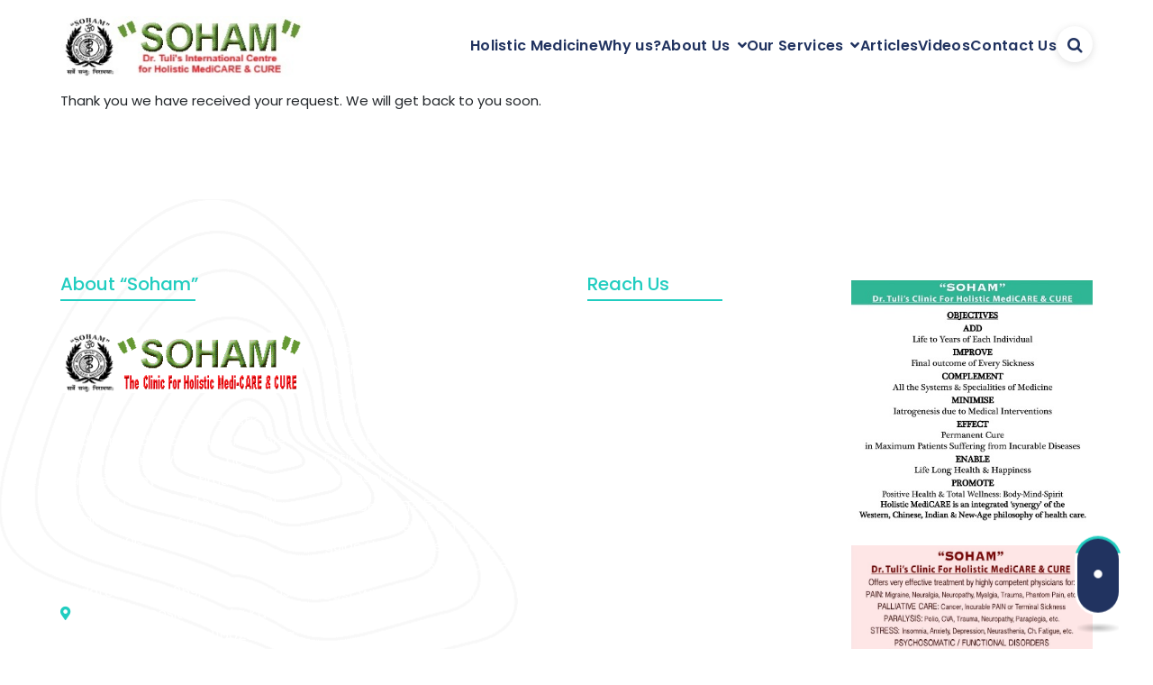

--- FILE ---
content_type: text/html; charset=UTF-8
request_url: http://holistic-medicare.net/about-us/thanks/
body_size: 18001
content:
<!DOCTYPE html>
<html dir="ltr" lang="en" prefix="og: https://ogp.me/ns#">
	<head>
		<meta charset="UTF-8">
		<meta name="viewport" content="width=device-width, initial-scale=1">
		<link rel="profile" href="https://gmpg.org/xfn/11">
		
		<title>Thanks - &quot;SOHAM&quot;</title>

		<!-- All in One SEO 4.9.3 - aioseo.com -->
	<meta name="description" content="Thank you we have received your request. We will get back to you soon." />
	<meta name="robots" content="max-image-preview:large" />
	<link rel="canonical" href="https://holistic-medicare.net/about-us/thanks/" />
	<meta name="generator" content="All in One SEO (AIOSEO) 4.9.3" />
		<meta property="og:locale" content="en_US" />
		<meta property="og:site_name" content="&quot;SOHAM&quot; - Holistic Medicine" />
		<meta property="og:type" content="article" />
		<meta property="og:title" content="Thanks - &quot;SOHAM&quot;" />
		<meta property="og:description" content="Thank you we have received your request. We will get back to you soon." />
		<meta property="og:url" content="https://holistic-medicare.net/about-us/thanks/" />
		<meta property="og:image" content="http://holistic-medicare.net/wp-content/uploads/2023/10/logo2.gif" />
		<meta property="og:image:width" content="300" />
		<meta property="og:image:height" content="75" />
		<meta property="article:published_time" content="2015-08-12T09:12:02+00:00" />
		<meta property="article:modified_time" content="2025-01-17T10:20:25+00:00" />
		<meta property="article:publisher" content="https://www.facebook.com/Sohamclinic/" />
		<meta name="twitter:card" content="summary_large_image" />
		<meta name="twitter:site" content="@tulirk" />
		<meta name="twitter:title" content="Thanks - &quot;SOHAM&quot;" />
		<meta name="twitter:description" content="Thank you we have received your request. We will get back to you soon." />
		<meta name="twitter:creator" content="@tulirk" />
		<meta name="twitter:image" content="https://holistic-medicare.net/wp-content/uploads/2023/10/logo2.gif" />
		<script type="application/ld+json" class="aioseo-schema">
			{"@context":"https:\/\/schema.org","@graph":[{"@type":"BreadcrumbList","@id":"https:\/\/holistic-medicare.net\/about-us\/thanks\/#breadcrumblist","itemListElement":[{"@type":"ListItem","@id":"https:\/\/holistic-medicare.net#listItem","position":1,"name":"Home","item":"https:\/\/holistic-medicare.net","nextItem":{"@type":"ListItem","@id":"https:\/\/holistic-medicare.net\/about-us\/#listItem","name":"About Us"}},{"@type":"ListItem","@id":"https:\/\/holistic-medicare.net\/about-us\/#listItem","position":2,"name":"About Us","item":"https:\/\/holistic-medicare.net\/about-us\/","nextItem":{"@type":"ListItem","@id":"https:\/\/holistic-medicare.net\/about-us\/thanks\/#listItem","name":"Thanks"},"previousItem":{"@type":"ListItem","@id":"https:\/\/holistic-medicare.net#listItem","name":"Home"}},{"@type":"ListItem","@id":"https:\/\/holistic-medicare.net\/about-us\/thanks\/#listItem","position":3,"name":"Thanks","previousItem":{"@type":"ListItem","@id":"https:\/\/holistic-medicare.net\/about-us\/#listItem","name":"About Us"}}]},{"@type":"Organization","@id":"https:\/\/holistic-medicare.net\/#organization","name":"\"SOHAM\"","description":"Holistic Medicine","url":"https:\/\/holistic-medicare.net\/","logo":{"@type":"ImageObject","url":"https:\/\/holistic-medicare.net\/wp-content\/uploads\/2023\/10\/logo2.gif","@id":"https:\/\/holistic-medicare.net\/about-us\/thanks\/#organizationLogo","width":300,"height":75,"caption":"Soham"},"image":{"@id":"https:\/\/holistic-medicare.net\/about-us\/thanks\/#organizationLogo"},"sameAs":["https:\/\/www.facebook.com\/Sohamclinic\/","https:\/\/twitter.com\/tulirk\/status\/273408196859809792"]},{"@type":"WebPage","@id":"https:\/\/holistic-medicare.net\/about-us\/thanks\/#webpage","url":"https:\/\/holistic-medicare.net\/about-us\/thanks\/","name":"Thanks - \"SOHAM\"","description":"Thank you we have received your request. We will get back to you soon.","inLanguage":"en","isPartOf":{"@id":"https:\/\/holistic-medicare.net\/#website"},"breadcrumb":{"@id":"https:\/\/holistic-medicare.net\/about-us\/thanks\/#breadcrumblist"},"datePublished":"2015-08-12T09:12:02+05:30","dateModified":"2025-01-17T15:50:25+05:30"},{"@type":"WebSite","@id":"https:\/\/holistic-medicare.net\/#website","url":"https:\/\/holistic-medicare.net\/","name":"\"SOHAM\"","description":"Holistic Medicine","inLanguage":"en","publisher":{"@id":"https:\/\/holistic-medicare.net\/#organization"}}]}
		</script>
		<!-- All in One SEO -->

<link rel='dns-prefetch' href='//fonts.googleapis.com' />
<link rel="alternate" type="application/rss+xml" title="&quot;SOHAM&quot; &raquo; Feed" href="https://holistic-medicare.net/feed/" />
<link rel="alternate" type="application/rss+xml" title="&quot;SOHAM&quot; &raquo; Comments Feed" href="https://holistic-medicare.net/comments/feed/" />
<link rel="alternate" title="oEmbed (JSON)" type="application/json+oembed" href="https://holistic-medicare.net/wp-json/oembed/1.0/embed?url=https%3A%2F%2Fholistic-medicare.net%2Fabout-us%2Fthanks%2F" />
<link rel="alternate" title="oEmbed (XML)" type="text/xml+oembed" href="https://holistic-medicare.net/wp-json/oembed/1.0/embed?url=https%3A%2F%2Fholistic-medicare.net%2Fabout-us%2Fthanks%2F&#038;format=xml" />
<style id='wp-img-auto-sizes-contain-inline-css' type='text/css'>
img:is([sizes=auto i],[sizes^="auto," i]){contain-intrinsic-size:3000px 1500px}
/*# sourceURL=wp-img-auto-sizes-contain-inline-css */
</style>
<style id='wp-emoji-styles-inline-css' type='text/css'>

	img.wp-smiley, img.emoji {
		display: inline !important;
		border: none !important;
		box-shadow: none !important;
		height: 1em !important;
		width: 1em !important;
		margin: 0 0.07em !important;
		vertical-align: -0.1em !important;
		background: none !important;
		padding: 0 !important;
	}
/*# sourceURL=wp-emoji-styles-inline-css */
</style>
<style id='wp-block-library-inline-css' type='text/css'>
:root{--wp-block-synced-color:#7a00df;--wp-block-synced-color--rgb:122,0,223;--wp-bound-block-color:var(--wp-block-synced-color);--wp-editor-canvas-background:#ddd;--wp-admin-theme-color:#007cba;--wp-admin-theme-color--rgb:0,124,186;--wp-admin-theme-color-darker-10:#006ba1;--wp-admin-theme-color-darker-10--rgb:0,107,160.5;--wp-admin-theme-color-darker-20:#005a87;--wp-admin-theme-color-darker-20--rgb:0,90,135;--wp-admin-border-width-focus:2px}@media (min-resolution:192dpi){:root{--wp-admin-border-width-focus:1.5px}}.wp-element-button{cursor:pointer}:root .has-very-light-gray-background-color{background-color:#eee}:root .has-very-dark-gray-background-color{background-color:#313131}:root .has-very-light-gray-color{color:#eee}:root .has-very-dark-gray-color{color:#313131}:root .has-vivid-green-cyan-to-vivid-cyan-blue-gradient-background{background:linear-gradient(135deg,#00d084,#0693e3)}:root .has-purple-crush-gradient-background{background:linear-gradient(135deg,#34e2e4,#4721fb 50%,#ab1dfe)}:root .has-hazy-dawn-gradient-background{background:linear-gradient(135deg,#faaca8,#dad0ec)}:root .has-subdued-olive-gradient-background{background:linear-gradient(135deg,#fafae1,#67a671)}:root .has-atomic-cream-gradient-background{background:linear-gradient(135deg,#fdd79a,#004a59)}:root .has-nightshade-gradient-background{background:linear-gradient(135deg,#330968,#31cdcf)}:root .has-midnight-gradient-background{background:linear-gradient(135deg,#020381,#2874fc)}:root{--wp--preset--font-size--normal:16px;--wp--preset--font-size--huge:42px}.has-regular-font-size{font-size:1em}.has-larger-font-size{font-size:2.625em}.has-normal-font-size{font-size:var(--wp--preset--font-size--normal)}.has-huge-font-size{font-size:var(--wp--preset--font-size--huge)}.has-text-align-center{text-align:center}.has-text-align-left{text-align:left}.has-text-align-right{text-align:right}.has-fit-text{white-space:nowrap!important}#end-resizable-editor-section{display:none}.aligncenter{clear:both}.items-justified-left{justify-content:flex-start}.items-justified-center{justify-content:center}.items-justified-right{justify-content:flex-end}.items-justified-space-between{justify-content:space-between}.screen-reader-text{border:0;clip-path:inset(50%);height:1px;margin:-1px;overflow:hidden;padding:0;position:absolute;width:1px;word-wrap:normal!important}.screen-reader-text:focus{background-color:#ddd;clip-path:none;color:#444;display:block;font-size:1em;height:auto;left:5px;line-height:normal;padding:15px 23px 14px;text-decoration:none;top:5px;width:auto;z-index:100000}html :where(.has-border-color){border-style:solid}html :where([style*=border-top-color]){border-top-style:solid}html :where([style*=border-right-color]){border-right-style:solid}html :where([style*=border-bottom-color]){border-bottom-style:solid}html :where([style*=border-left-color]){border-left-style:solid}html :where([style*=border-width]){border-style:solid}html :where([style*=border-top-width]){border-top-style:solid}html :where([style*=border-right-width]){border-right-style:solid}html :where([style*=border-bottom-width]){border-bottom-style:solid}html :where([style*=border-left-width]){border-left-style:solid}html :where(img[class*=wp-image-]){height:auto;max-width:100%}:where(figure){margin:0 0 1em}html :where(.is-position-sticky){--wp-admin--admin-bar--position-offset:var(--wp-admin--admin-bar--height,0px)}@media screen and (max-width:600px){html :where(.is-position-sticky){--wp-admin--admin-bar--position-offset:0px}}

/*# sourceURL=wp-block-library-inline-css */
</style><style id='global-styles-inline-css' type='text/css'>
:root{--wp--preset--aspect-ratio--square: 1;--wp--preset--aspect-ratio--4-3: 4/3;--wp--preset--aspect-ratio--3-4: 3/4;--wp--preset--aspect-ratio--3-2: 3/2;--wp--preset--aspect-ratio--2-3: 2/3;--wp--preset--aspect-ratio--16-9: 16/9;--wp--preset--aspect-ratio--9-16: 9/16;--wp--preset--color--black: #000000;--wp--preset--color--cyan-bluish-gray: #abb8c3;--wp--preset--color--white: #ffffff;--wp--preset--color--pale-pink: #f78da7;--wp--preset--color--vivid-red: #cf2e2e;--wp--preset--color--luminous-vivid-orange: #ff6900;--wp--preset--color--luminous-vivid-amber: #fcb900;--wp--preset--color--light-green-cyan: #7bdcb5;--wp--preset--color--vivid-green-cyan: #00d084;--wp--preset--color--pale-cyan-blue: #8ed1fc;--wp--preset--color--vivid-cyan-blue: #0693e3;--wp--preset--color--vivid-purple: #9b51e0;--wp--preset--gradient--vivid-cyan-blue-to-vivid-purple: linear-gradient(135deg,rgb(6,147,227) 0%,rgb(155,81,224) 100%);--wp--preset--gradient--light-green-cyan-to-vivid-green-cyan: linear-gradient(135deg,rgb(122,220,180) 0%,rgb(0,208,130) 100%);--wp--preset--gradient--luminous-vivid-amber-to-luminous-vivid-orange: linear-gradient(135deg,rgb(252,185,0) 0%,rgb(255,105,0) 100%);--wp--preset--gradient--luminous-vivid-orange-to-vivid-red: linear-gradient(135deg,rgb(255,105,0) 0%,rgb(207,46,46) 100%);--wp--preset--gradient--very-light-gray-to-cyan-bluish-gray: linear-gradient(135deg,rgb(238,238,238) 0%,rgb(169,184,195) 100%);--wp--preset--gradient--cool-to-warm-spectrum: linear-gradient(135deg,rgb(74,234,220) 0%,rgb(151,120,209) 20%,rgb(207,42,186) 40%,rgb(238,44,130) 60%,rgb(251,105,98) 80%,rgb(254,248,76) 100%);--wp--preset--gradient--blush-light-purple: linear-gradient(135deg,rgb(255,206,236) 0%,rgb(152,150,240) 100%);--wp--preset--gradient--blush-bordeaux: linear-gradient(135deg,rgb(254,205,165) 0%,rgb(254,45,45) 50%,rgb(107,0,62) 100%);--wp--preset--gradient--luminous-dusk: linear-gradient(135deg,rgb(255,203,112) 0%,rgb(199,81,192) 50%,rgb(65,88,208) 100%);--wp--preset--gradient--pale-ocean: linear-gradient(135deg,rgb(255,245,203) 0%,rgb(182,227,212) 50%,rgb(51,167,181) 100%);--wp--preset--gradient--electric-grass: linear-gradient(135deg,rgb(202,248,128) 0%,rgb(113,206,126) 100%);--wp--preset--gradient--midnight: linear-gradient(135deg,rgb(2,3,129) 0%,rgb(40,116,252) 100%);--wp--preset--font-size--small: 13px;--wp--preset--font-size--medium: 20px;--wp--preset--font-size--large: 36px;--wp--preset--font-size--x-large: 42px;--wp--preset--spacing--20: 0.44rem;--wp--preset--spacing--30: 0.67rem;--wp--preset--spacing--40: 1rem;--wp--preset--spacing--50: 1.5rem;--wp--preset--spacing--60: 2.25rem;--wp--preset--spacing--70: 3.38rem;--wp--preset--spacing--80: 5.06rem;--wp--preset--shadow--natural: 6px 6px 9px rgba(0, 0, 0, 0.2);--wp--preset--shadow--deep: 12px 12px 50px rgba(0, 0, 0, 0.4);--wp--preset--shadow--sharp: 6px 6px 0px rgba(0, 0, 0, 0.2);--wp--preset--shadow--outlined: 6px 6px 0px -3px rgb(255, 255, 255), 6px 6px rgb(0, 0, 0);--wp--preset--shadow--crisp: 6px 6px 0px rgb(0, 0, 0);}:where(.is-layout-flex){gap: 0.5em;}:where(.is-layout-grid){gap: 0.5em;}body .is-layout-flex{display: flex;}.is-layout-flex{flex-wrap: wrap;align-items: center;}.is-layout-flex > :is(*, div){margin: 0;}body .is-layout-grid{display: grid;}.is-layout-grid > :is(*, div){margin: 0;}:where(.wp-block-columns.is-layout-flex){gap: 2em;}:where(.wp-block-columns.is-layout-grid){gap: 2em;}:where(.wp-block-post-template.is-layout-flex){gap: 1.25em;}:where(.wp-block-post-template.is-layout-grid){gap: 1.25em;}.has-black-color{color: var(--wp--preset--color--black) !important;}.has-cyan-bluish-gray-color{color: var(--wp--preset--color--cyan-bluish-gray) !important;}.has-white-color{color: var(--wp--preset--color--white) !important;}.has-pale-pink-color{color: var(--wp--preset--color--pale-pink) !important;}.has-vivid-red-color{color: var(--wp--preset--color--vivid-red) !important;}.has-luminous-vivid-orange-color{color: var(--wp--preset--color--luminous-vivid-orange) !important;}.has-luminous-vivid-amber-color{color: var(--wp--preset--color--luminous-vivid-amber) !important;}.has-light-green-cyan-color{color: var(--wp--preset--color--light-green-cyan) !important;}.has-vivid-green-cyan-color{color: var(--wp--preset--color--vivid-green-cyan) !important;}.has-pale-cyan-blue-color{color: var(--wp--preset--color--pale-cyan-blue) !important;}.has-vivid-cyan-blue-color{color: var(--wp--preset--color--vivid-cyan-blue) !important;}.has-vivid-purple-color{color: var(--wp--preset--color--vivid-purple) !important;}.has-black-background-color{background-color: var(--wp--preset--color--black) !important;}.has-cyan-bluish-gray-background-color{background-color: var(--wp--preset--color--cyan-bluish-gray) !important;}.has-white-background-color{background-color: var(--wp--preset--color--white) !important;}.has-pale-pink-background-color{background-color: var(--wp--preset--color--pale-pink) !important;}.has-vivid-red-background-color{background-color: var(--wp--preset--color--vivid-red) !important;}.has-luminous-vivid-orange-background-color{background-color: var(--wp--preset--color--luminous-vivid-orange) !important;}.has-luminous-vivid-amber-background-color{background-color: var(--wp--preset--color--luminous-vivid-amber) !important;}.has-light-green-cyan-background-color{background-color: var(--wp--preset--color--light-green-cyan) !important;}.has-vivid-green-cyan-background-color{background-color: var(--wp--preset--color--vivid-green-cyan) !important;}.has-pale-cyan-blue-background-color{background-color: var(--wp--preset--color--pale-cyan-blue) !important;}.has-vivid-cyan-blue-background-color{background-color: var(--wp--preset--color--vivid-cyan-blue) !important;}.has-vivid-purple-background-color{background-color: var(--wp--preset--color--vivid-purple) !important;}.has-black-border-color{border-color: var(--wp--preset--color--black) !important;}.has-cyan-bluish-gray-border-color{border-color: var(--wp--preset--color--cyan-bluish-gray) !important;}.has-white-border-color{border-color: var(--wp--preset--color--white) !important;}.has-pale-pink-border-color{border-color: var(--wp--preset--color--pale-pink) !important;}.has-vivid-red-border-color{border-color: var(--wp--preset--color--vivid-red) !important;}.has-luminous-vivid-orange-border-color{border-color: var(--wp--preset--color--luminous-vivid-orange) !important;}.has-luminous-vivid-amber-border-color{border-color: var(--wp--preset--color--luminous-vivid-amber) !important;}.has-light-green-cyan-border-color{border-color: var(--wp--preset--color--light-green-cyan) !important;}.has-vivid-green-cyan-border-color{border-color: var(--wp--preset--color--vivid-green-cyan) !important;}.has-pale-cyan-blue-border-color{border-color: var(--wp--preset--color--pale-cyan-blue) !important;}.has-vivid-cyan-blue-border-color{border-color: var(--wp--preset--color--vivid-cyan-blue) !important;}.has-vivid-purple-border-color{border-color: var(--wp--preset--color--vivid-purple) !important;}.has-vivid-cyan-blue-to-vivid-purple-gradient-background{background: var(--wp--preset--gradient--vivid-cyan-blue-to-vivid-purple) !important;}.has-light-green-cyan-to-vivid-green-cyan-gradient-background{background: var(--wp--preset--gradient--light-green-cyan-to-vivid-green-cyan) !important;}.has-luminous-vivid-amber-to-luminous-vivid-orange-gradient-background{background: var(--wp--preset--gradient--luminous-vivid-amber-to-luminous-vivid-orange) !important;}.has-luminous-vivid-orange-to-vivid-red-gradient-background{background: var(--wp--preset--gradient--luminous-vivid-orange-to-vivid-red) !important;}.has-very-light-gray-to-cyan-bluish-gray-gradient-background{background: var(--wp--preset--gradient--very-light-gray-to-cyan-bluish-gray) !important;}.has-cool-to-warm-spectrum-gradient-background{background: var(--wp--preset--gradient--cool-to-warm-spectrum) !important;}.has-blush-light-purple-gradient-background{background: var(--wp--preset--gradient--blush-light-purple) !important;}.has-blush-bordeaux-gradient-background{background: var(--wp--preset--gradient--blush-bordeaux) !important;}.has-luminous-dusk-gradient-background{background: var(--wp--preset--gradient--luminous-dusk) !important;}.has-pale-ocean-gradient-background{background: var(--wp--preset--gradient--pale-ocean) !important;}.has-electric-grass-gradient-background{background: var(--wp--preset--gradient--electric-grass) !important;}.has-midnight-gradient-background{background: var(--wp--preset--gradient--midnight) !important;}.has-small-font-size{font-size: var(--wp--preset--font-size--small) !important;}.has-medium-font-size{font-size: var(--wp--preset--font-size--medium) !important;}.has-large-font-size{font-size: var(--wp--preset--font-size--large) !important;}.has-x-large-font-size{font-size: var(--wp--preset--font-size--x-large) !important;}
/*# sourceURL=global-styles-inline-css */
</style>

<style id='classic-theme-styles-inline-css' type='text/css'>
/*! This file is auto-generated */
.wp-block-button__link{color:#fff;background-color:#32373c;border-radius:9999px;box-shadow:none;text-decoration:none;padding:calc(.667em + 2px) calc(1.333em + 2px);font-size:1.125em}.wp-block-file__button{background:#32373c;color:#fff;text-decoration:none}
/*# sourceURL=/wp-includes/css/classic-themes.min.css */
</style>
<link rel='stylesheet' id='pb_animate-css' href='http://holistic-medicare.net/wp-content/plugins/ays-popup-box/public/css/animate.css?ver=6.1.1' type='text/css' media='all' />
<link rel='stylesheet' id='cpsh-shortcodes-css' href='http://holistic-medicare.net/wp-content/plugins/column-shortcodes//assets/css/shortcodes.css?ver=1.0.1' type='text/css' media='all' />
<link rel='stylesheet' id='animate-css' href='http://holistic-medicare.net/wp-content/themes/medazin/assets/css/animate-min.css?ver=6.9' type='text/css' media='all' />
<link rel='stylesheet' id='font-awesome-css' href='http://holistic-medicare.net/wp-content/themes/medazin/assets/css/fonts/font-awesome/css/all.min.css?ver=6.9' type='text/css' media='all' />
<link rel='stylesheet' id='bootstrap-css' href='http://holistic-medicare.net/wp-content/themes/medazin/assets/css/bootstrap-min.css?ver=6.9' type='text/css' media='all' />
<link rel='stylesheet' id='owl-carousel-min-css' href='http://holistic-medicare.net/wp-content/themes/medazin/assets/css/owl-carousel-min.css?ver=6.9' type='text/css' media='all' />
<link rel='stylesheet' id='medazin-editor-style-css' href='http://holistic-medicare.net/wp-content/themes/medazin/assets/css/editor-style.css?ver=6.9' type='text/css' media='all' />
<link rel='stylesheet' id='medazin-widgets-css' href='http://holistic-medicare.net/wp-content/themes/medazin/assets/css/widget-min.css?ver=6.9' type='text/css' media='all' />
<link rel='stylesheet' id='medazin-main-css' href='http://holistic-medicare.net/wp-content/themes/medazin/assets/css/main.css?ver=6.9' type='text/css' media='all' />
<link rel='stylesheet' id='medazin-menu-css' href='http://holistic-medicare.net/wp-content/themes/medazin/assets/css/menu.css?ver=6.9' type='text/css' media='all' />
<link rel='stylesheet' id='medazin-woocommerce-css' href='http://holistic-medicare.net/wp-content/themes/medazin/assets/css/woo-min.css?ver=6.9' type='text/css' media='all' />
<link rel='stylesheet' id='medazin-responsive-css' href='http://holistic-medicare.net/wp-content/themes/medazin/assets/css/responsive.css?ver=6.9' type='text/css' media='all' />
<link rel='stylesheet' id='medazin-style-css' href='http://holistic-medicare.net/wp-content/themes/medazin/style.css?ver=6.9' type='text/css' media='all' />
<style id='medazin-style-inline-css' type='text/css'>
.breadcrumb-section {
				 background: var(--dark-3);
			}
.container {
						max-width: 1170px;
					}
.footer-section.footer-one{ 
					background-image: url(http://holistic-medicare.net/wp-content/themes/medazin/assets/images/footer/footer_bg.jpg);
					background-blend-mode: multiply;
				}.footer-section.footer-one:after{
					content: '';
					position: absolute;
					top: 0;
					left: 0;
					width: 100%;
					height: 100%;
					opacity: 0.75;
					background: #000000 none repeat scroll 0 0;
					z-index: -1;
				}

.main-navigation a img, .mobile-logo img {
					max-width: 338px;
				}
.cta-section {
					background-image: url(http://holistic-medicare.net/wp-content/uploads/2015/04/banner3.jpg);
				}
 body{ 
			font-size: 15px;
			line-height: 1.5;
			text-transform: inherit;
			font-style: inherit;
		}
 h1{ 
				font-size: px;
				line-height: ;
				text-transform: inherit;
				font-style: inherit;
			}
 h2{ 
				font-size: px;
				line-height: ;
				text-transform: inherit;
				font-style: inherit;
			}
 h3{ 
				font-size: px;
				line-height: ;
				text-transform: inherit;
				font-style: inherit;
			}
 h4{ 
				font-size: px;
				line-height: ;
				text-transform: inherit;
				font-style: inherit;
			}
 h5{ 
				font-size: px;
				line-height: ;
				text-transform: inherit;
				font-style: inherit;
			}
 h6{ 
				font-size: px;
				line-height: ;
				text-transform: inherit;
				font-style: inherit;
			}

/*# sourceURL=medazin-style-inline-css */
</style>
<link rel='stylesheet' id='medazin-fonts-css' href='//fonts.googleapis.com/css?family=Poppins%3Aital%2Cwght%400%2C100%3B0%2C200%3B0%2C300%3B0%2C400%3B0%2C500%3B0%2C600%3B0%2C700%3B0%2C800%3B0%2C900%3B1%2C100%3B1%2C200%3B1%2C300%3B1%2C400%3B1%2C500%3B1%2C600%3B1%2C700%3B1%2C800%3B1%2C900&#038;subset=latin%2Clatin-ext' type='text/css' media='all' />
<script type="text/javascript" src="http://holistic-medicare.net/wp-includes/js/jquery/jquery.min.js?ver=3.7.1" id="jquery-core-js"></script>
<script type="text/javascript" src="http://holistic-medicare.net/wp-includes/js/jquery/jquery-migrate.min.js?ver=3.4.1" id="jquery-migrate-js"></script>
<script type="text/javascript" id="ays-pb-js-extra">
/* <![CDATA[ */
var pbLocalizeObj = {"ajax":"https://holistic-medicare.net/wp-admin/admin-ajax.php","seconds":"seconds","thisWillClose":"This will close in","icons":{"close_icon":"\u003Csvg class=\"ays_pb_material_close_icon\" xmlns=\"https://www.w3.org/2000/svg\" height=\"36px\" viewBox=\"0 0 24 24\" width=\"36px\" fill=\"#000000\" alt=\"Pop-up Close\"\u003E\u003Cpath d=\"M0 0h24v24H0z\" fill=\"none\"/\u003E\u003Cpath d=\"M19 6.41L17.59 5 12 10.59 6.41 5 5 6.41 10.59 12 5 17.59 6.41 19 12 13.41 17.59 19 19 17.59 13.41 12z\"/\u003E\u003C/svg\u003E","close_circle_icon":"\u003Csvg class=\"ays_pb_material_close_circle_icon\" xmlns=\"https://www.w3.org/2000/svg\" height=\"24\" viewBox=\"0 0 24 24\" width=\"36\" alt=\"Pop-up Close\"\u003E\u003Cpath d=\"M0 0h24v24H0z\" fill=\"none\"/\u003E\u003Cpath d=\"M12 2C6.47 2 2 6.47 2 12s4.47 10 10 10 10-4.47 10-10S17.53 2 12 2zm5 13.59L15.59 17 12 13.41 8.41 17 7 15.59 10.59 12 7 8.41 8.41 7 12 10.59 15.59 7 17 8.41 13.41 12 17 15.59z\"/\u003E\u003C/svg\u003E","volume_up_icon":"\u003Csvg class=\"ays_pb_fa_volume\" xmlns=\"https://www.w3.org/2000/svg\" height=\"24\" viewBox=\"0 0 24 24\" width=\"36\"\u003E\u003Cpath d=\"M0 0h24v24H0z\" fill=\"none\"/\u003E\u003Cpath d=\"M3 9v6h4l5 5V4L7 9H3zm13.5 3c0-1.77-1.02-3.29-2.5-4.03v8.05c1.48-.73 2.5-2.25 2.5-4.02zM14 3.23v2.06c2.89.86 5 3.54 5 6.71s-2.11 5.85-5 6.71v2.06c4.01-.91 7-4.49 7-8.77s-2.99-7.86-7-8.77z\"/\u003E\u003C/svg\u003E","volume_mute_icon":"\u003Csvg xmlns=\"https://www.w3.org/2000/svg\" height=\"24\" viewBox=\"0 0 24 24\" width=\"24\"\u003E\u003Cpath d=\"M0 0h24v24H0z\" fill=\"none\"/\u003E\u003Cpath d=\"M7 9v6h4l5 5V4l-5 5H7z\"/\u003E\u003C/svg\u003E"}};
//# sourceURL=ays-pb-js-extra
/* ]]> */
</script>
<script type="text/javascript" src="http://holistic-medicare.net/wp-content/plugins/ays-popup-box/public/js/ays-pb-public.js?ver=6.1.1" id="ays-pb-js"></script>
<script type="text/javascript" src="http://holistic-medicare.net/wp-content/themes/medazin/assets/js/carousel.js?ver=1" id="owl-carousel-thumb-js"></script>
<script type="text/javascript" src="http://holistic-medicare.net/wp-content/themes/medazin/assets/js/wow-min.js?ver=1" id="wow-js"></script>
<script type="text/javascript" src="http://holistic-medicare.net/wp-content/themes/medazin/assets/js/custom-min.js?ver=1" id="medazin-custom-js-js"></script>
<script type="text/javascript" src="http://holistic-medicare.net/wp-content/themes/medazin/assets/js/jquery-ripples-min.js?ver=1" id="jquery-ripples-min-js"></script>
<link rel="https://api.w.org/" href="https://holistic-medicare.net/wp-json/" /><link rel="alternate" title="JSON" type="application/json" href="https://holistic-medicare.net/wp-json/wp/v2/pages/407" /><link rel="EditURI" type="application/rsd+xml" title="RSD" href="https://holistic-medicare.net/xmlrpc.php?rsd" />
<meta name="generator" content="WordPress 6.9" />
<link rel='shortlink' href='https://holistic-medicare.net/?p=407' />
	<style type="text/css">
			.site-title,
		.site-description {
			position: absolute;
			clip: rect(1px, 1px, 1px, 1px);
		}
		</style>
	<link rel="icon" href="https://holistic-medicare.net/wp-content/uploads/2017/02/cropped-fav-32x32.gif" sizes="32x32" />
<link rel="icon" href="https://holistic-medicare.net/wp-content/uploads/2017/02/cropped-fav-192x192.gif" sizes="192x192" />
<link rel="apple-touch-icon" href="https://holistic-medicare.net/wp-content/uploads/2017/02/cropped-fav-180x180.gif" />
<meta name="msapplication-TileImage" content="https://holistic-medicare.net/wp-content/uploads/2017/02/cropped-fav-270x270.gif" />
	<link rel='stylesheet' id='fontawesome-css' href='http://holistic-medicare.net/wp-content/plugins/wp-google-maps/css/font-awesome.min.css?ver=6.9' type='text/css' media='all' />
<link rel='stylesheet' id='fontawesome-polyfill-css' href='http://holistic-medicare.net/wp-content/plugins/wp-google-maps/css/polyfill/fa-5to4.css?ver=6.9' type='text/css' media='all' />
<link rel='stylesheet' id='wpgmza-common-css' href='http://holistic-medicare.net/wp-content/plugins/wp-google-maps/css/common.css?ver=10.0.05' type='text/css' media='all' />
<link rel='stylesheet' id='remodal-css' href='http://holistic-medicare.net/wp-content/plugins/wp-google-maps/lib/remodal.css?ver=6.9' type='text/css' media='all' />
<link rel='stylesheet' id='remodal-default-theme-css' href='http://holistic-medicare.net/wp-content/plugins/wp-google-maps/lib/remodal-default-theme.css?ver=6.9' type='text/css' media='all' />
<link rel='stylesheet' id='datatables-css' href='http://holistic-medicare.net/wp-content/plugins/wp-google-maps/css/jquery.dataTables.min.css?ver=6.9' type='text/css' media='all' />
<link rel='stylesheet' id='wpgmza-ui-legacy-css' href='http://holistic-medicare.net/wp-content/plugins/wp-google-maps/css/styles/legacy.css?ver=10.0.05' type='text/css' media='all' />
<link rel='stylesheet' id='ays-pb-min-css' href='http://holistic-medicare.net/wp-content/plugins/ays-popup-box/public/css/ays-pb-public-min.css?ver=6.1.1' type='text/css' media='all' />
</head>

<body class="wp-singular page-template page-template-templates page-template-template-page-full-width page-template-templatestemplate-page-full-width-php page page-id-407 page-child parent-pageid-99 wp-custom-logo wp-embed-responsive wp-theme-medazin">

	<div id="page">
		<a class="skip-link screen-reader-text" href="#content">Skip to content</a>
	
		
	<!-- ================ Header Section ===================== -->
	
    <header class="header">	        
        <!-- ======================== Naviagtion =========================== -->
        <div class="navigation-wrapper">
            <!--===// Start: Main Desktop Navigation
            =================================-->
            <div class="main-navigation-area d-none d-lg-block">
                <div class="main-navigation is-sticky-on ">
                    <div class="container">
                        <div class="row d-flex align-items-center">
                            <div class="col-lg-3">
                                <a href="https://holistic-medicare.net/" class="custom-logo-link" rel="home"><img width="300" height="75" src="https://holistic-medicare.net/wp-content/uploads/2025/09/logo.jpg" class="custom-logo" alt="&quot;SOHAM&quot;" decoding="async" /></a>						<p class="site-description">Holistic Medicine</p>
		                            </div>
                            <div class="col-lg-9">
                                <nav class="navbar-area">
                                    <div class="main-navbar">
                                       <ul id="menu-menu" class="main-menu"><li itemscope="itemscope" itemtype="https://www.schema.org/SiteNavigationElement" id="menu-item-198" class="menu-item menu-item-type-post_type menu-item-object-page menu-item-198 nav-item"><a title="Holistic Medicine" href="https://holistic-medicare.net/holistic-medicine/">Holistic Medicine</a></li>
<li itemscope="itemscope" itemtype="https://www.schema.org/SiteNavigationElement" id="menu-item-19" class="menu-item menu-item-type-post_type menu-item-object-page menu-item-19 nav-item"><a title="Why us?" href="https://holistic-medicare.net/about-us/16-2/">Why us?</a></li>
<li itemscope="itemscope" itemtype="https://www.schema.org/SiteNavigationElement" id="menu-item-109" class="menu-item menu-item-type-post_type menu-item-object-page current-page-ancestor menu-item-has-children dropdown menu-item-109 nav-item"><a title="About Us" href="https://holistic-medicare.net/about-us/" class="nav-link">About Us</a>
<span class="mobile-collapsed d-lg-none"><button type="button" class="fa fa-chevron-right" aria-label=Mobile Collapsed></button></span><ul class="dropdown-menu"  role="menu">
	<li itemscope="itemscope" itemtype="https://www.schema.org/SiteNavigationElement" id="menu-item-110" class="menu-item menu-item-type-post_type menu-item-object-page menu-item-110 nav-item"><a title="About Soham" href="https://holistic-medicare.net/about-us/about-soham/">About Soham</a></li>
	<li itemscope="itemscope" itemtype="https://www.schema.org/SiteNavigationElement" id="menu-item-196" class="menu-item menu-item-type-post_type menu-item-object-page menu-item-196 nav-item"><a title="Our Aim &#038; Objective" href="https://holistic-medicare.net/about-us/our-aim/">Our Aim &#038; Objective</a></li>
	<li itemscope="itemscope" itemtype="https://www.schema.org/SiteNavigationElement" id="menu-item-434" class="menu-item menu-item-type-post_type menu-item-object-page menu-item-434 nav-item"><a title="Vision &#038; Mission" href="https://holistic-medicare.net/about-us/vision-mission/">Vision &#038; Mission</a></li>
	<li itemscope="itemscope" itemtype="https://www.schema.org/SiteNavigationElement" id="menu-item-197" class="menu-item menu-item-type-post_type menu-item-object-page menu-item-197 nav-item"><a title="Meet Dr. Tuli" href="https://holistic-medicare.net/about-us/meet-dr-tuli/">Meet Dr. Tuli</a></li>
	<li itemscope="itemscope" itemtype="https://www.schema.org/SiteNavigationElement" id="menu-item-193" class="menu-item menu-item-type-post_type menu-item-object-page menu-item-193 nav-item"><a title="Testimonials" href="https://holistic-medicare.net/testimonials/">Testimonials</a></li>
	<li itemscope="itemscope" itemtype="https://www.schema.org/SiteNavigationElement" id="menu-item-195" class="menu-item menu-item-type-post_type menu-item-object-page menu-item-195 nav-item"><a title="Our VVIP Clients" href="https://holistic-medicare.net/about-us/our-vvip-clients/">Our VVIP Clients</a></li>
	<li itemscope="itemscope" itemtype="https://www.schema.org/SiteNavigationElement" id="menu-item-435" class="menu-item menu-item-type-post_type menu-item-object-page menu-item-435 nav-item"><a title="Awards" href="https://holistic-medicare.net/about-us/awards/">Awards</a></li>
	<li itemscope="itemscope" itemtype="https://www.schema.org/SiteNavigationElement" id="menu-item-436" class="menu-item menu-item-type-post_type menu-item-object-page menu-item-436 nav-item"><a title="Press Coverage" href="https://holistic-medicare.net/about-us/press-coverage/">Press Coverage</a></li>
	<li itemscope="itemscope" itemtype="https://www.schema.org/SiteNavigationElement" id="menu-item-1249" class="menu-item menu-item-type-taxonomy menu-item-object-category menu-item-1249 nav-item"><a title="Articles" href="https://holistic-medicare.net/category/articles/">Articles</a></li>
</ul>
</li>
<li itemscope="itemscope" itemtype="https://www.schema.org/SiteNavigationElement" id="menu-item-111" class="menu-item menu-item-type-post_type menu-item-object-page menu-item-has-children dropdown menu-item-111 nav-item"><a title="Our Services" href="https://holistic-medicare.net/our-services/" class="nav-link">Our Services</a>
<span class="mobile-collapsed d-lg-none"><button type="button" class="fa fa-chevron-right" aria-label=Mobile Collapsed></button></span><ul class="dropdown-menu"  role="menu">
	<li itemscope="itemscope" itemtype="https://www.schema.org/SiteNavigationElement" id="menu-item-112" class="menu-item menu-item-type-post_type menu-item-object-page menu-item-112 nav-item"><a title="Therapeutic Yoga – Anti Aging" href="https://holistic-medicare.net/our-services/therapeutic-yoga/">Therapeutic Yoga – Anti Aging</a></li>
	<li itemscope="itemscope" itemtype="https://www.schema.org/SiteNavigationElement" id="menu-item-113" class="menu-item menu-item-type-post_type menu-item-object-page menu-item-113 nav-item"><a title="Pranic Healing Services" href="https://holistic-medicare.net/our-services/pranic-healing-services/">Pranic Healing Services</a></li>
	<li itemscope="itemscope" itemtype="https://www.schema.org/SiteNavigationElement" id="menu-item-114" class="menu-item menu-item-type-post_type menu-item-object-page menu-item-114 nav-item"><a title="Physiotherapy Services" href="https://holistic-medicare.net/our-services/physiotherapy-services/">Physiotherapy Services</a></li>
	<li itemscope="itemscope" itemtype="https://www.schema.org/SiteNavigationElement" id="menu-item-115" class="menu-item menu-item-type-post_type menu-item-object-page menu-item-115 nav-item"><a title="Holistic Treatment" href="https://holistic-medicare.net/our-services/holistic-treatment/">Holistic Treatment</a></li>
	<li itemscope="itemscope" itemtype="https://www.schema.org/SiteNavigationElement" id="menu-item-116" class="menu-item menu-item-type-post_type menu-item-object-page menu-item-116 nav-item"><a title="Fertility Services" href="https://holistic-medicare.net/our-services/fertility-services/">Fertility Services</a></li>
	<li itemscope="itemscope" itemtype="https://www.schema.org/SiteNavigationElement" id="menu-item-117" class="menu-item menu-item-type-post_type menu-item-object-page menu-item-117 nav-item"><a title="Disease Treatment" href="https://holistic-medicare.net/our-services/disease-treatment/">Disease Treatment</a></li>
	<li itemscope="itemscope" itemtype="https://www.schema.org/SiteNavigationElement" id="menu-item-118" class="menu-item menu-item-type-post_type menu-item-object-page menu-item-118 nav-item"><a title="De-Addiction Services" href="https://holistic-medicare.net/our-services/de-addiction-services/">De-Addiction Services</a></li>
	<li itemscope="itemscope" itemtype="https://www.schema.org/SiteNavigationElement" id="menu-item-119" class="menu-item menu-item-type-post_type menu-item-object-page menu-item-119 nav-item"><a title="Cosmetic Treatment" href="https://holistic-medicare.net/our-services/cosmetic-treatment/">Cosmetic Treatment</a></li>
	<li itemscope="itemscope" itemtype="https://www.schema.org/SiteNavigationElement" id="menu-item-120" class="menu-item menu-item-type-post_type menu-item-object-page menu-item-120 nav-item"><a title="Cancer Treatment" href="https://holistic-medicare.net/our-services/cancer-treatment/">Cancer Treatment</a></li>
	<li itemscope="itemscope" itemtype="https://www.schema.org/SiteNavigationElement" id="menu-item-121" class="menu-item menu-item-type-post_type menu-item-object-page menu-item-121 nav-item"><a title="Ayurveda Medicare" href="https://holistic-medicare.net/our-services/56-2/">Ayurveda Medicare</a></li>
	<li itemscope="itemscope" itemtype="https://www.schema.org/SiteNavigationElement" id="menu-item-122" class="menu-item menu-item-type-post_type menu-item-object-page menu-item-122 nav-item"><a title="Acupuncture Therapy – Pain Management" href="https://holistic-medicare.net/our-services/acupuncture-therapy-pain-management/">Acupuncture Therapy – Pain Management</a></li>
</ul>
</li>
<li itemscope="itemscope" itemtype="https://www.schema.org/SiteNavigationElement" id="menu-item-1340" class="menu-item menu-item-type-taxonomy menu-item-object-category menu-item-1340 nav-item"><a title="Articles" href="https://holistic-medicare.net/category/articles/">Articles</a></li>
<li itemscope="itemscope" itemtype="https://www.schema.org/SiteNavigationElement" id="menu-item-438" class="menu-item menu-item-type-post_type menu-item-object-page menu-item-438 nav-item"><a title="Videos" href="https://holistic-medicare.net/videos/">Videos</a></li>
<li itemscope="itemscope" itemtype="https://www.schema.org/SiteNavigationElement" id="menu-item-432" class="menu-item menu-item-type-post_type menu-item-object-page menu-item-432 nav-item"><a title="Contact Us" href="https://holistic-medicare.net/contact-us/">Contact Us</a></li>
</ul>									</div>
                                    <div class="main-menu-right">
                                        <ul class="menu-right-list">
                                            												<li class="search-button">
													<a href="javascript:void(0)" id="view-search-btn" class="header-search-toggle"><i class="fa fa-search"></i></a>
													<!-- Quik search -->
													<div class="view-search-btn header-search-popup">

														<form method="get" class="search-form" action="https://holistic-medicare.net/" aria-label="Site Search"> <input type="search" class="search-form-control header-search-field" placeholder="Type To Search" name="s" id="search">
															<i class="fa fa-search"></i>
															<a href="javascript:void(0)" class="close-style header-search-close"></a>
														</form>
													</div>
												</li>
												
                                        </ul>
                                    </div>
                                </nav>
                            </div>
                        </div>
                    </div>
                </div>
            </div>
            <!--===// End:  Main Desktop Navigation
            =================================-->

            <!--===// Start: Main Mobile Navigation
            =================================-->
            <div class="main-mobile-nav  is-sticky-on  d-none">
                <div class="container">
                    <div class="row">
                        <div class="col-12">
                            <div class="main-mobile-menu">
                                <div class="mobile-logo">
                                    <a href="https://holistic-medicare.net/" class="custom-logo-link" rel="home"><img width="300" height="75" src="https://holistic-medicare.net/wp-content/uploads/2025/09/logo.jpg" class="custom-logo" alt="&quot;SOHAM&quot;" decoding="async" /></a>						<p class="site-description">Holistic Medicine</p>
		                                </div>
                                <div class="menu-collapse-wrap">
                                    <div class="hamburger-menu">
                                        <button type="button" class="menu-collapsed" aria-label="Menu Collaped">
                                            <span class="top-bun"></span>
                                            <span class="meat"></span>
                                            <span class="bottom-bun"></span>
                                        </button>
                                    </div>
                                </div>
                                <div class="main-mobile-wrapper">
                                    <div id="mobile-menu-build" class="main-mobile-build">
                                        <button type="button" class="header-close-menu close-style" aria-label="Header Close Menu"></button>
                                       <ul id="menu-menu-1" class="main-menu"><li itemscope="itemscope" itemtype="https://www.schema.org/SiteNavigationElement" class="menu-item menu-item-type-post_type menu-item-object-page menu-item-198 nav-item"><a title="Holistic Medicine" href="https://holistic-medicare.net/holistic-medicine/">Holistic Medicine</a></li>
<li itemscope="itemscope" itemtype="https://www.schema.org/SiteNavigationElement" class="menu-item menu-item-type-post_type menu-item-object-page menu-item-19 nav-item"><a title="Why us?" href="https://holistic-medicare.net/about-us/16-2/">Why us?</a></li>
<li itemscope="itemscope" itemtype="https://www.schema.org/SiteNavigationElement" class="menu-item menu-item-type-post_type menu-item-object-page current-page-ancestor menu-item-has-children dropdown menu-item-109 nav-item"><a title="About Us" href="https://holistic-medicare.net/about-us/" class="nav-link">About Us</a>
<span class="mobile-collapsed d-lg-none"><button type="button" class="fa fa-chevron-right" aria-label=Mobile Collapsed></button></span><ul class="dropdown-menu"  role="menu">
	<li itemscope="itemscope" itemtype="https://www.schema.org/SiteNavigationElement" class="menu-item menu-item-type-post_type menu-item-object-page menu-item-110 nav-item"><a title="About Soham" href="https://holistic-medicare.net/about-us/about-soham/">About Soham</a></li>
	<li itemscope="itemscope" itemtype="https://www.schema.org/SiteNavigationElement" class="menu-item menu-item-type-post_type menu-item-object-page menu-item-196 nav-item"><a title="Our Aim &#038; Objective" href="https://holistic-medicare.net/about-us/our-aim/">Our Aim &#038; Objective</a></li>
	<li itemscope="itemscope" itemtype="https://www.schema.org/SiteNavigationElement" class="menu-item menu-item-type-post_type menu-item-object-page menu-item-434 nav-item"><a title="Vision &#038; Mission" href="https://holistic-medicare.net/about-us/vision-mission/">Vision &#038; Mission</a></li>
	<li itemscope="itemscope" itemtype="https://www.schema.org/SiteNavigationElement" class="menu-item menu-item-type-post_type menu-item-object-page menu-item-197 nav-item"><a title="Meet Dr. Tuli" href="https://holistic-medicare.net/about-us/meet-dr-tuli/">Meet Dr. Tuli</a></li>
	<li itemscope="itemscope" itemtype="https://www.schema.org/SiteNavigationElement" class="menu-item menu-item-type-post_type menu-item-object-page menu-item-193 nav-item"><a title="Testimonials" href="https://holistic-medicare.net/testimonials/">Testimonials</a></li>
	<li itemscope="itemscope" itemtype="https://www.schema.org/SiteNavigationElement" class="menu-item menu-item-type-post_type menu-item-object-page menu-item-195 nav-item"><a title="Our VVIP Clients" href="https://holistic-medicare.net/about-us/our-vvip-clients/">Our VVIP Clients</a></li>
	<li itemscope="itemscope" itemtype="https://www.schema.org/SiteNavigationElement" class="menu-item menu-item-type-post_type menu-item-object-page menu-item-435 nav-item"><a title="Awards" href="https://holistic-medicare.net/about-us/awards/">Awards</a></li>
	<li itemscope="itemscope" itemtype="https://www.schema.org/SiteNavigationElement" class="menu-item menu-item-type-post_type menu-item-object-page menu-item-436 nav-item"><a title="Press Coverage" href="https://holistic-medicare.net/about-us/press-coverage/">Press Coverage</a></li>
	<li itemscope="itemscope" itemtype="https://www.schema.org/SiteNavigationElement" class="menu-item menu-item-type-taxonomy menu-item-object-category menu-item-1249 nav-item"><a title="Articles" href="https://holistic-medicare.net/category/articles/">Articles</a></li>
</ul>
</li>
<li itemscope="itemscope" itemtype="https://www.schema.org/SiteNavigationElement" class="menu-item menu-item-type-post_type menu-item-object-page menu-item-has-children dropdown menu-item-111 nav-item"><a title="Our Services" href="https://holistic-medicare.net/our-services/" class="nav-link">Our Services</a>
<span class="mobile-collapsed d-lg-none"><button type="button" class="fa fa-chevron-right" aria-label=Mobile Collapsed></button></span><ul class="dropdown-menu"  role="menu">
	<li itemscope="itemscope" itemtype="https://www.schema.org/SiteNavigationElement" class="menu-item menu-item-type-post_type menu-item-object-page menu-item-112 nav-item"><a title="Therapeutic Yoga – Anti Aging" href="https://holistic-medicare.net/our-services/therapeutic-yoga/">Therapeutic Yoga – Anti Aging</a></li>
	<li itemscope="itemscope" itemtype="https://www.schema.org/SiteNavigationElement" class="menu-item menu-item-type-post_type menu-item-object-page menu-item-113 nav-item"><a title="Pranic Healing Services" href="https://holistic-medicare.net/our-services/pranic-healing-services/">Pranic Healing Services</a></li>
	<li itemscope="itemscope" itemtype="https://www.schema.org/SiteNavigationElement" class="menu-item menu-item-type-post_type menu-item-object-page menu-item-114 nav-item"><a title="Physiotherapy Services" href="https://holistic-medicare.net/our-services/physiotherapy-services/">Physiotherapy Services</a></li>
	<li itemscope="itemscope" itemtype="https://www.schema.org/SiteNavigationElement" class="menu-item menu-item-type-post_type menu-item-object-page menu-item-115 nav-item"><a title="Holistic Treatment" href="https://holistic-medicare.net/our-services/holistic-treatment/">Holistic Treatment</a></li>
	<li itemscope="itemscope" itemtype="https://www.schema.org/SiteNavigationElement" class="menu-item menu-item-type-post_type menu-item-object-page menu-item-116 nav-item"><a title="Fertility Services" href="https://holistic-medicare.net/our-services/fertility-services/">Fertility Services</a></li>
	<li itemscope="itemscope" itemtype="https://www.schema.org/SiteNavigationElement" class="menu-item menu-item-type-post_type menu-item-object-page menu-item-117 nav-item"><a title="Disease Treatment" href="https://holistic-medicare.net/our-services/disease-treatment/">Disease Treatment</a></li>
	<li itemscope="itemscope" itemtype="https://www.schema.org/SiteNavigationElement" class="menu-item menu-item-type-post_type menu-item-object-page menu-item-118 nav-item"><a title="De-Addiction Services" href="https://holistic-medicare.net/our-services/de-addiction-services/">De-Addiction Services</a></li>
	<li itemscope="itemscope" itemtype="https://www.schema.org/SiteNavigationElement" class="menu-item menu-item-type-post_type menu-item-object-page menu-item-119 nav-item"><a title="Cosmetic Treatment" href="https://holistic-medicare.net/our-services/cosmetic-treatment/">Cosmetic Treatment</a></li>
	<li itemscope="itemscope" itemtype="https://www.schema.org/SiteNavigationElement" class="menu-item menu-item-type-post_type menu-item-object-page menu-item-120 nav-item"><a title="Cancer Treatment" href="https://holistic-medicare.net/our-services/cancer-treatment/">Cancer Treatment</a></li>
	<li itemscope="itemscope" itemtype="https://www.schema.org/SiteNavigationElement" class="menu-item menu-item-type-post_type menu-item-object-page menu-item-121 nav-item"><a title="Ayurveda Medicare" href="https://holistic-medicare.net/our-services/56-2/">Ayurveda Medicare</a></li>
	<li itemscope="itemscope" itemtype="https://www.schema.org/SiteNavigationElement" class="menu-item menu-item-type-post_type menu-item-object-page menu-item-122 nav-item"><a title="Acupuncture Therapy – Pain Management" href="https://holistic-medicare.net/our-services/acupuncture-therapy-pain-management/">Acupuncture Therapy – Pain Management</a></li>
</ul>
</li>
<li itemscope="itemscope" itemtype="https://www.schema.org/SiteNavigationElement" class="menu-item menu-item-type-taxonomy menu-item-object-category menu-item-1340 nav-item"><a title="Articles" href="https://holistic-medicare.net/category/articles/">Articles</a></li>
<li itemscope="itemscope" itemtype="https://www.schema.org/SiteNavigationElement" class="menu-item menu-item-type-post_type menu-item-object-page menu-item-438 nav-item"><a title="Videos" href="https://holistic-medicare.net/videos/">Videos</a></li>
<li itemscope="itemscope" itemtype="https://www.schema.org/SiteNavigationElement" class="menu-item menu-item-type-post_type menu-item-object-page menu-item-432 nav-item"><a title="Contact Us" href="https://holistic-medicare.net/contact-us/">Contact Us</a></li>
</ul>									</div>
                                </div>                                
                            </div>
                        </div>
                    </div>
                </div>
            </div>
            <!--===// End: Main Mobile Navigation
            =================================-->
        </div>
    </header>
  <!--  ================= End  ====================== -->
	
		
	<div id="content" class="medazin-content">
	<section class="post-section py-default">
	<div class="container">
		<div class="row wow fadeInUp">
			<div class="col-12  wow fadeInUp">
				<p>Thank you we have received your request. We will get back to you soon.</p>
<p><!-- Google Code for Lead Conversion Page --><br />
<script type="text/javascript">// <![CDATA[
var google_conversion_id = 966224170; var google_conversion_language = "en"; var google_conversion_format = "3"; var google_conversion_color = "ffffff"; var google_conversion_label = "yWfeCPWQhV0QqtLdzAM"; var google_remarketing_only = false;
// ]]&gt;</script><br />
<script src="//www.googleadservices.com/pagead/conversion.js" type="text/javascript">// <![CDATA[


// ]]&gt;</script><br />
<noscript></p>
<div style="display:inline;">
<img decoding="async" height="1" width="1" style="border-style:none;" alt="" src="//www.googleadservices.com/pagead/conversion/966224170/?label=yWfeCPWQhV0QqtLdzAM&#038;guid=ON&#038;script=0"/></div>
<p></noscript></p>
			</div>
		</div>
	</div>
</section> 
	<!-- ======================== Footer Section =======================-->
    <footer class="footer-section wow slideInUp">
        <div class="footer ">
            <div class="container ">
							<div class="row">
								<aside id="text-1" class="widget_text col-lg-3 footer-content-wrap col-md-6"><h4 class="widget-title">About &#8220;Soham&#8221;</h4>			<div class="textwidget"><aside class="widget widget-text ">
				<div class="widget-content ">
					<div class="footer-logo ">
						<a href="http://holistic-medicare.net/wp-content/uploads/2023/10/logo2.gif" class="custom-logo-link" rel="home">
							<img src="http://holistic-medicare.net/wp-content/uploads/2023/10/logo2.gif" class="custom-logo" alt="Soham">
						</a>
					</div>
					<div class="footer-content ">
						<p>“SOHAM” The Clinic For Holistic Medicare is dedicated to Positive Health & Total Wellness, body-mind-spirit, by an optimum synergy of all the recognized systems of medicine to cure conventionally incurable diseases and pain.
						</p>
					</div>
				</div>
			</aside>
			<aside class="widget widget-contact ">
				<div class="contact-area ">
					<div class="contact-icon ">
						<i class="fas fa-map-marker-alt "></i>
					</div>
					<div class="contact-info ">
						<p><a href="# ">Address :- D – 959, New Friends Colony, Opposite – Mata Ka Mandir,
New Delhi – 110025, India</a></p>
					</div>
				</div>

				<div class="contact-area ">
					<div class="contact-icon ">
						<i class="far fa-clock "></i>
					</div>
					<div class="contact-info ">
						<p><a href="# ">9811224787 | 9319341513 | 9873474787</a></p>
					</div>
				</div>

				<div class="contact-area ">
					<div class="contact-icon ">
						<i class="fas fa-envelope "></i>
					</div>
					<div class="contact-info ">
						<p><a href="# ">tuli.rk@gmail.com</a></p>
					</div>
				</div>
			</aside>
                 </div>
		</aside><aside id="text-6" class="widget_text col-lg-3 footer-content-wrap col-md-6">			<div class="textwidget"><p>For Everyone&#8217;s Valued Awareness:</p>
<p>Timely drug-free Holistic Medicine therapy enables reversal of all such age-related &#8216;Degenerative&#8217; issues ( ANTI-AGING ):</p>
<p>1. Physical (Sarcopenia, Osteopenia, Arthritis or Spodylosis),<br />
2. Mental (Fogging / Depression / Fatigue) 3. Neurological (Dementia, Parkinson’s or Alzheimer).</p>
<p>Let&#8217;s be a &#8216; जनहित प्रचारक &#8216; to inform those whom You Wish Well &amp; guide them for restoration of Positive Health &amp; and Old Glory</p>
<p>Best Wishes @ &#8220;SOHAM&#8221;</p>
</div>
		</aside><aside id="wpgmza_map_widget-2" class="wpgmza_widget col-lg-3 footer-content-wrap col-md-6"><h4 class="widget-title">Reach Us </h4><div id="wpgmza_map" class="wpgmza_map" data-settings='{"id":"1","map_title":"My first map","map_width":"100","map_height":"400","map_start_lat":"28.624790","map_start_lng":"77.265288","map_start_location":"28.62479,77.26528800000006","map_start_zoom":"12","default_marker":"0","type":"1","alignment":"2","directions_enabled":"1","styling_enabled":"0","styling_json":"","active":"0","kml":"","bicycle":"0","traffic":"0","dbox":"1","dbox_width":"100","listmarkers":"0","listmarkers_advanced":"0","filterbycat":"0","ugm_enabled":"0","ugm_category_enabled":"0","fusion":"","map_width_type":"\\%","map_height_type":"px","mass_marker_support":"1","ugm_access":"0","order_markers_by":"1","order_markers_choice":"2","show_user_location":"0","default_to":"","other_settings":{"store_locator_enabled":2,"store_locator_distance":2,"store_locator_default_radius":"10","store_locator_not_found_message":"No results found in this location. Please try again.","store_locator_bounce":1,"store_locator_query_string":"ZIP \/ Address:","store_locator_default_address":"","wpgmza_store_locator_restrict":"","store_locator_style":"modern","wpgmza_store_locator_radius_style":"modern","map_max_zoom":"1","transport_layer":0,"wpgmza_theme_data":"","wpgmza_show_points_of_interest":1}}' data-map-id='1' Data-maps-engine='google-maps' data-shortcode-attributes='{"id":"1"}' style="display:block; overflow:auto; width:100%; height:400px; float:left;"></div></aside>												<aside id="text-4" class="widget_text col-lg-3 footer-content-wrap col-md-6">			<div class="textwidget"><p><a href="https://holistic-medicare.net/wp-content/uploads/2020/05/4.jpg"><img fetchpriority="high" decoding="async" class="aligncenter size-full wp-image-912" src="https://holistic-medicare.net/wp-content/uploads/2020/05/4.jpg" alt="" width="353" height="360" srcset="https://holistic-medicare.net/wp-content/uploads/2020/05/4.jpg 353w, https://holistic-medicare.net/wp-content/uploads/2020/05/4-294x300.jpg 294w" sizes="(max-width: 353px) 100vw, 353px" /></a> <a href="https://holistic-medicare.net/wp-content/uploads/2020/05/3.jpg"><img decoding="async" class="aligncenter size-full wp-image-911" src="https://holistic-medicare.net/wp-content/uploads/2020/05/3.jpg" alt="" width="716" height="718" srcset="https://holistic-medicare.net/wp-content/uploads/2020/05/3.jpg 716w, https://holistic-medicare.net/wp-content/uploads/2020/05/3-300x300.jpg 300w, https://holistic-medicare.net/wp-content/uploads/2020/05/3-150x150.jpg 150w, https://holistic-medicare.net/wp-content/uploads/2020/05/3-588x590.jpg 588w" sizes="(max-width: 716px) 100vw, 716px" /></a></p>
</div>
		</aside><aside id="media_image-9" class="widget_media_image col-lg-3 footer-content-wrap col-md-6"><a href="http://holistic-medicare.net/wp-content/uploads/2024/06/14.jpeg"><img width="300" height="246" src="https://holistic-medicare.net/wp-content/uploads/2024/06/14-300x246.jpeg" class="image wp-image-1237  attachment-medium size-medium" alt="" style="max-width: 100%; height: auto;" decoding="async" loading="lazy" srcset="https://holistic-medicare.net/wp-content/uploads/2024/06/14-300x246.jpeg 300w, https://holistic-medicare.net/wp-content/uploads/2024/06/14-1024x840.jpeg 1024w, https://holistic-medicare.net/wp-content/uploads/2024/06/14-768x630.jpeg 768w, https://holistic-medicare.net/wp-content/uploads/2024/06/14.jpeg 1080w" sizes="auto, (max-width: 300px) 100vw, 300px" /></a></aside><aside id="media_image-2" class="widget_media_image col-lg-3 footer-content-wrap col-md-6"><a href="https://holistic-medicare.net/wp-content/uploads/2024/08/10-2.jpg"><img width="1080" height="568" src="https://holistic-medicare.net/wp-content/uploads/2024/08/10-2.jpg" class="image wp-image-1324  attachment-full size-full" alt="" style="max-width: 100%; height: auto;" decoding="async" loading="lazy" srcset="https://holistic-medicare.net/wp-content/uploads/2024/08/10-2.jpg 1080w, https://holistic-medicare.net/wp-content/uploads/2024/08/10-2-300x158.jpg 300w, https://holistic-medicare.net/wp-content/uploads/2024/08/10-2-1024x539.jpg 1024w, https://holistic-medicare.net/wp-content/uploads/2024/08/10-2-768x404.jpg 768w" sizes="auto, (max-width: 1080px) 100vw, 1080px" /></a></aside><aside id="media_image-3" class="widget_media_image col-lg-3 footer-content-wrap col-md-6"><a href="http://holistic-medicare.net/wp-content/uploads/2020/05/1.jpg"><img width="300" height="219" src="https://holistic-medicare.net/wp-content/uploads/2020/05/1-300x219.jpg" class="image wp-image-909  attachment-medium size-medium" alt="" style="max-width: 100%; height: auto;" decoding="async" loading="lazy" srcset="https://holistic-medicare.net/wp-content/uploads/2020/05/1-300x219.jpg 300w, https://holistic-medicare.net/wp-content/uploads/2020/05/1.jpg 714w" sizes="auto, (max-width: 300px) 100vw, 300px" /></a></aside>												<aside id="text-5" class="widget_text col-lg-3 footer-content-wrap col-md-6">			<div class="textwidget"><p><a href="https://holistic-medicare.net/wp-content/uploads/2020/05/2.jpg"><img loading="lazy" decoding="async" class="aligncenter size-full wp-image-910" src="https://holistic-medicare.net/wp-content/uploads/2020/05/2.jpg" alt="" width="714" height="330" srcset="https://holistic-medicare.net/wp-content/uploads/2020/05/2.jpg 714w, https://holistic-medicare.net/wp-content/uploads/2020/05/2-300x139.jpg 300w" sizes="auto, (max-width: 714px) 100vw, 714px" /></a></p>
</div>
		</aside><aside id="media_image-11" class="widget_media_image col-lg-3 footer-content-wrap col-md-6"><a href="https://holistic-medicare.net/wp-content/uploads/2024/08/1b31b70f-f9f8-429c-806c-8d02cfc50e26.jpg"><img width="300" height="225" src="https://holistic-medicare.net/wp-content/uploads/2024/08/1b31b70f-f9f8-429c-806c-8d02cfc50e26-300x225.jpg" class="image wp-image-1325  attachment-medium size-medium" alt="" style="max-width: 100%; height: auto;" decoding="async" loading="lazy" srcset="https://holistic-medicare.net/wp-content/uploads/2024/08/1b31b70f-f9f8-429c-806c-8d02cfc50e26-300x225.jpg 300w, https://holistic-medicare.net/wp-content/uploads/2024/08/1b31b70f-f9f8-429c-806c-8d02cfc50e26-1024x768.jpg 1024w, https://holistic-medicare.net/wp-content/uploads/2024/08/1b31b70f-f9f8-429c-806c-8d02cfc50e26-768x576.jpg 768w, https://holistic-medicare.net/wp-content/uploads/2024/08/1b31b70f-f9f8-429c-806c-8d02cfc50e26.jpg 1280w" sizes="auto, (max-width: 300px) 100vw, 300px" /></a></aside>												
		<aside id="recent-posts-6" class="widget_recent_entries col-lg-3 footer-content-wrap col-md-6">
		<h4 class="widget-title">Latest Posts &#038; Articles</h4>
		<ul>
											<li>
					<a href="https://holistic-medicare.net/acupuncture-has-entered-the-beauty-chat/">Acupuncture has entered the beauty chat</a>
											<span class="post-date">January 18, 2026</span>
									</li>
											<li>
					<a href="https://holistic-medicare.net/pioneering-holistic-healthcare/">Pioneering Holistic Healthcare</a>
											<span class="post-date">September 24, 2025</span>
									</li>
											<li>
					<a href="https://holistic-medicare.net/history-of-brain-death-revival/">History of Brain-Death Revival</a>
											<span class="post-date">July 19, 2025</span>
									</li>
											<li>
					<a href="https://holistic-medicare.net/a-drug-free-panacea-for-all-respiratory-diseases/">A DRUG-FREE PANACEA FOR ALL RESPIRATORY DISEASES</a>
											<span class="post-date">May 7, 2025</span>
									</li>
											<li>
					<a href="https://holistic-medicare.net/double-helical-webinar-by-leading-medical-luminaries-empower-the-physician/">Double Helical Webinar by Leading Medical Luminaries:  &#8220;EMPOWER THE PHYSICIAN&#8221;</a>
											<span class="post-date">March 23, 2025</span>
									</li>
					</ul>

		</aside><aside id="media_image-12" class="widget_media_image col-lg-3 footer-content-wrap col-md-6"><a href="http://holistic-medicare.net/wp-content/uploads/2025/02/SOHAM-at-EON.pdf"><img width="495" height="690" src="https://holistic-medicare.net/wp-content/uploads/2025/02/banner.jpg" class="image wp-image-1366  attachment-full size-full" alt="" style="max-width: 100%; height: auto;" decoding="async" loading="lazy" srcset="https://holistic-medicare.net/wp-content/uploads/2025/02/banner.jpg 495w, https://holistic-medicare.net/wp-content/uploads/2025/02/banner-215x300.jpg 215w" sizes="auto, (max-width: 495px) 100vw, 495px" /></a></aside><aside id="media_image-13" class="widget_media_image col-lg-3 footer-content-wrap col-md-6"><a href="https://holistic-medicare.net/wp-content/uploads/2025/12/Cristiano-Ronaldo.jpg"><img width="300" height="225" src="https://holistic-medicare.net/wp-content/uploads/2025/12/Cristiano-Ronaldo-300x225.jpg" class="image wp-image-1515  attachment-medium size-medium" alt="" style="max-width: 100%; height: auto;" decoding="async" loading="lazy" srcset="https://holistic-medicare.net/wp-content/uploads/2025/12/Cristiano-Ronaldo-300x225.jpg 300w, https://holistic-medicare.net/wp-content/uploads/2025/12/Cristiano-Ronaldo-1024x768.jpg 1024w, https://holistic-medicare.net/wp-content/uploads/2025/12/Cristiano-Ronaldo-768x576.jpg 768w, https://holistic-medicare.net/wp-content/uploads/2025/12/Cristiano-Ronaldo.jpg 1500w" sizes="auto, (max-width: 300px) 100vw, 300px" /></a></aside><aside id="text-7" class="widget_text col-lg-3 footer-content-wrap col-md-6">			<div class="textwidget"><!-- START Kaya QR Code Generator --><div class="wpkqcg_qrcode_wrapper"><input type="hidden" id="wpkqcg_qrcode_outputimg_2369792417cdeb23_ecclevel" value="L" /><input type="hidden" id="wpkqcg_qrcode_outputimg_2369792417cdeb23_size" value="" /><input type="hidden" id="wpkqcg_qrcode_outputimg_2369792417cdeb23_border" value="4" /><input type="hidden" id="wpkqcg_qrcode_outputimg_2369792417cdeb23_color" value="#000000" /><input type="hidden" id="wpkqcg_qrcode_outputimg_2369792417cdeb23_bgcolor" value="#FFFFFF" /><input type="hidden" id="wpkqcg_qrcode_outputimg_2369792417cdeb23_content" value="http://holistic-medicare.net/about-us/thanks/" /><img decoding="async" src="" id="wpkqcg_qrcode_outputimg_2369792417cdeb23" alt="QR Code" class="wpkqcg_qrcode" style="width: auto; height: auto; max-width: 100%;" ><div style="clear: none;"></div></div><!-- END Kaya QR Code Generator -->
</div>
		</aside>								
			</div>
			                <div class="row footer-copyright mt-5 ">
											<div class="col-lg-4 col-md-6 col-sm-12 footer-bottom ">
							<aside class="widget widget-contact ">
								<div class="contact-area">
																			<div class="contact-icon ">
											<i class="fas fa   "></i>
										</div>
																		<div class="contact-info ">
																					<span class="text "> <a href="javascript:void(0);"> </a></span><br>
																				
																					<span class="title "> </span>
																			</div>
								</div>
							</aside>
						</div>
										
                    <div class="col-lg-4 col-md-6 col-sm-12 footer-bottom ">
					                        <div class="copyright ">
							                        
							<p>Copyright © 2026 &quot;SOHAM&quot; | Powered by eHC</p>
                        </div>
                    </div>
                    <div class="col-lg-4 col-md-6 col-sm-12 footer-bottom ">
                        <aside class="widget widget_payment_methods ">
                            <ul class="payment_methods ">
                                <li>
                                    <a href="# "><i class=" "></i></a>
                                </li>
                                <li>
                                    <a href="# "><i class=" "></i></a>
                                </li>
                                <li>
                                    <a href="# "><i class=" "></i></a>
                                </li>

                                <li>
                                    <a href="# "><i class=" "></i></a>
                                </li>
                            </ul>
                        </aside>
                    </div>
                </div>
            </div>
        </div>
    </footer>

 <!-- ScrollUp -->
		<!-- ======== Back to Top =====- -->
    <a href="javascript:void(0);" class="mouse ">
    <span></span>
    </a>
    <!-- ======== End ======== -->
	
<script type="speculationrules">
{"prefetch":[{"source":"document","where":{"and":[{"href_matches":"/*"},{"not":{"href_matches":["/wp-*.php","/wp-admin/*","/wp-content/uploads/*","/wp-content/*","/wp-content/plugins/*","/wp-content/themes/medazin/*","/*\\?(.+)"]}},{"not":{"selector_matches":"a[rel~=\"nofollow\"]"}},{"not":{"selector_matches":".no-prefetch, .no-prefetch a"}}]},"eagerness":"conservative"}]}
</script>
<script type="text/javascript" src="http://holistic-medicare.net/wp-content/themes/medazin/assets/js/bootstrap-min.js?ver=6.9" id="bootstrap-min-js"></script>
<script type="text/javascript" src="http://holistic-medicare.net/wp-content/themes/medazin/assets/js/owl-carousel-min.js?ver=6.9" id="owl-carousel-min-js"></script>
<script type="text/javascript" id="wpgmza_data-js-extra">
/* <![CDATA[ */
var wpgmza_google_api_status = {"message":"Enqueued","code":"ENQUEUED"};
//# sourceURL=wpgmza_data-js-extra
/* ]]> */
</script>
<script type="text/javascript" src="http://holistic-medicare.net/wp-content/plugins/wp-google-maps/wpgmza_data.js?ver=6.9" id="wpgmza_data-js"></script>
<script type="text/javascript" src="//maps.google.com/maps/api/js?v=quarterly&amp;language=en&amp;libraries=geometry%2Cplaces%2Cvisualization%2Cmarker&amp;key=AIzaSyA3FfQCs2zMSEzjEUbx2QAe0MxLboSAA_U&amp;callback=__wpgmzaMapEngineLoadedCallback&amp;ver=6.9" id="wpgmza_api_call-js"></script>
<script type="text/javascript" src="http://holistic-medicare.net/wp-content/plugins/wp-google-maps/js/jquery.dataTables.min.js?ver=6.9" id="datatables-js"></script>
<script type="text/javascript" src="http://holistic-medicare.net/wp-content/plugins/wp-google-maps/js/dataTables.responsive.js?ver=6.9" id="datatables-responsive-js"></script>
<script type="text/javascript" src="http://holistic-medicare.net/wp-content/plugins/wp-google-maps/lib/jquery-cookie.js?ver=6.9" id="javascript-cookie-js"></script>
<script type="text/javascript" src="http://holistic-medicare.net/wp-content/plugins/wp-google-maps/lib/remodal.min.js?ver=6.9" id="remodal-js"></script>
<script type="text/javascript" src="http://holistic-medicare.net/wp-content/plugins/wp-google-maps/lib/pep.js?ver=6.9" id="pepjs-js"></script>
<script type="text/javascript" src="http://holistic-medicare.net/wp-content/plugins/wp-google-maps/lib/text.js?ver=6.9" id="fast-text-encoding-js"></script>
<script type="text/javascript" src="http://holistic-medicare.net/wp-content/plugins/wp-google-maps/lib/pako_deflate.min.js?ver=6.9" id="pako-js"></script>
<script type="text/javascript" id="wpgmza-js-extra">
/* <![CDATA[ */
var WPGMZA_localized_data = {"adminurl":"https://holistic-medicare.net/wp-admin/","siteHash":"90923b71d941070a22349f6f828dbcaf","ajaxurl":"https://holistic-medicare.net/wp-admin/admin-ajax.php","pluginDirURL":"http://holistic-medicare.net/wp-content/plugins/wp-google-maps/","ajaxnonce":"f788d7bcd3","legacyajaxnonce":"6f96cc3c38","html":{"googleMapsAPIErrorDialog":"\u003Cdiv\u003E\r\n\r\n\t\u003Ch2\u003EMaps API Error\u003C/h2\u003E\r\n\t\r\n\t\u003Cdiv\u003E\r\n\t\r\n\t\t\u003Cp\u003E\r\n\t\t\tOne or more error(s) have occured attempting to initialize the Maps API:\t\t\u003C/p\u003E\r\n\t\r\n\t\t\u003Cul class=\"wpgmza-google-api-error-list\"\u003E\r\n\t\t\t\u003Cli class=\"template notice notice-error\"\u003E\r\n\t\t\t\t\u003Cspan class=\"wpgmza-message\"\u003E\u003C/span\u003E\r\n\t\t\t\t\u003Cspan class=\"wpgmza-documentation-buttons\"\u003E\r\n\t\t\t\t\t\u003Ca target=\"_blank\"\u003E\r\n\t\t\t\t\t\t\u003Ci class=\"fa\" aria-hidden=\"true\"\u003E\u003C/i\u003E\r\n\t\t\t\t\t\u003C/a\u003E\r\n\t\t\t\t\u003C/span\u003E\r\n\t\t\t\u003C/li\u003E\r\n\t\t\u003C/ul\u003E\r\n\t\r\n\t\u003C/div\u003E\r\n\t\t\t\u003Cp class=\"wpgmza-front-end-only\"\u003E\r\n\t\t\u003Ci class=\"fa fa-eye\" aria-hidden=\"true\"\u003E\u003C/i\u003E\r\n\t\tThis dialog is only visible to administrators\t\u003C/p\u003E\r\n\t\r\n\t\u003C!--\u003Cbutton data-remodal-action=\"confirm\" class=\"remodal-confirm\"\u003E\r\n\t\tDismiss\t\u003C/button\u003E--\u003E\r\n\r\n\u003C/div\u003E"},"imageFolderURL":"http://holistic-medicare.net/wp-content/plugins/wp-google-maps/images/","resturl":"https://holistic-medicare.net/wp-json/wpgmza/v1","restnonce":"dfd359e828","restnoncetable":{"/(polygons|polylines|circles|rectangles|pointlabels)(\\/\\d+)?/":"f68ff97eb9","/markers(\\/\\d+)?/":"fd787ee887","/datatables":"7f6a06fa04","/system-health-tools/":"7bd957512e"},"settings":{"wpgmza_settings_map_streetview":"yes","wpgmza_settings_map_zoom":"yes","wpgmza_settings_map_pan":"yes","wpgmza_settings_map_type":"yes","wpgmza_settings_marker_pull":"0","wpgmza_gdpr_enabled":1,"wpgmza_gdpr_notice":"I agree for my personal data, provided via submission through 'User Generated Markers' where applicable, 'WP Google Maps' Live Tracking app, where applicable, to be processed by {COMPANY_NAME}.\r\n\t\t\r\nI agree for my personal data, provided via map API calls, to be processed by the API provider, for the purposes of geocoding (converting addresses to coordinates), reverse geocoding and generating directions.\r\n\r\nWP Google Maps uses jQuery DataTables to display sortable, searchable tables, such as that seen in the Advanced Marker Listing and on the Map Edit Page. jQuery DataTables in certain circumstances uses a cookie to save and later recall the \"state\" of a given table - that is, the search term, sort column and order and current page. This data is help in local storage and retained until this is cleared manually. No libraries used by WP Google Maps transmit this information.\r\n\r\nSome visual components of WP Google Maps use 3rd party libraries which are loaded over the network. At present the libraries are Google Maps, Open Street Map, jQuery DataTables and FontAwesome. When loading resources over a network, the 3rd party server will receive your IP address and User Agent string amongst other details. Please refer to the Privacy Policy of the respective libraries for details on how they use data and the process to exercise your rights under the GDPR regulations.\r\n\r\nWhen using the User Generated Marker addon, data will be stored indefinitiely for the following purpose(s): {RETENTION_PURPOSE}","wpgmza_gdpr_retention_purpose":"presenting the data you have submitted on the map.","wpgmza_maps_engine":"google-maps","wpgmza_maps_engine_dialog_done":true,"wpgmza_google_maps_api_key":"QUl6YVN5QTNGZlFDczJ6TVNFempFVWJ4MlFBZTBNeExib1NBQV9V","user_interface_style":"legacy","engine":"google-maps","wpgmza_marker_xml_url":"http://holistic-medicare.net/wp-content/uploads/wp-google-maps/","internal_engine":"legacy","gdprRetentionPurpose":"presenting the data you have submitted on the map.","disablePanControl":true,"disableStreetViewControl":true,"disableTypeControl":true,"disableZoomControl":true,"gdprEnabled":1,"gdprNotice":"I agree for my personal data, provided via submission through 'User Generated Markers' where applicable, 'WP Google Maps' Live Tracking app, where applicable, to be processed by {COMPANY_NAME}.\r\n\t\t\r\nI agree for my personal data, provided via map API calls, to be processed by the API provider, for the purposes of geocoding (converting addresses to coordinates), reverse geocoding and generating directions.\r\n\r\nWP Google Maps uses jQuery DataTables to display sortable, searchable tables, such as that seen in the Advanced Marker Listing and on the Map Edit Page. jQuery DataTables in certain circumstances uses a cookie to save and later recall the \"state\" of a given table - that is, the search term, sort column and order and current page. This data is help in local storage and retained until this is cleared manually. No libraries used by WP Google Maps transmit this information.\r\n\r\nSome visual components of WP Google Maps use 3rd party libraries which are loaded over the network. At present the libraries are Google Maps, Open Street Map, jQuery DataTables and FontAwesome. When loading resources over a network, the 3rd party server will receive your IP address and User Agent string amongst other details. Please refer to the Privacy Policy of the respective libraries for details on how they use data and the process to exercise your rights under the GDPR regulations.\r\n\r\nWhen using the User Generated Marker addon, data will be stored indefinitiely for the following purpose(s): {RETENTION_PURPOSE}","googleMapsApiKey":"QUl6YVN5QTNGZlFDczJ6TVNFempFVWJ4MlFBZTBNeExib1NBQV9V","internalEngine":"legacy","mapsEngineDialogDone":true,"markerPull":"database","markerXmlUrl":"http://holistic-medicare.net/wp-content/uploads/wp-google-maps/","userInterfaceStyle":"legacy"},"stylingSettings":{},"currentPage":null,"tileServer":"","userCanAdministrator":"0","serverCanInflate":"1","localized_strings":{"unsecure_geolocation":"Many browsers are no longer allowing geolocation from unsecured origins. You will need to secure your site with an SSL certificate (HTTPS) or this feature may not work for your visitors","use_my_location":"Use my location","google_api_not_loaded":"The map cannot be initialized because the Maps API has not been loaded. Please check your settings.","no_google_maps_api_key":"You have not entered a \u003Cb\u003EGoogle Maps API Key\u003C/b\u003E.\u003Cbr /\u003E\u003Cbr /\u003EPlease go to the your admin area, then Maps, then Settings, then the Advanced tab to \u003Ca href=\"https://holistic-medicare.net/wp-admin/admin.php?page=wp-google-maps-menu-settings&highlight=wpgmza_google_maps_api_key#advanced-settings\"\u003Eenter your Google Maps API key\u003C/a\u003E.\u003Cbr /\u003E\u003Cbr /\u003EAlternatively, \u003Ca href=\"https://holistic-medicare.net/wp-admin/admin.php?page=wp-google-maps-menu-settings&highlight=wpgmza_maps_engine\"\u003Echoose the Open Layers engine\u003C/a\u003E to avoid getting an API key.","documentation":"Documentation","api_dashboard":"API Dashboard","verify_project":"Verify Project","no_shape_circle":"Please create the circle first.","no_shape_rectangle":"Please create the rectangle first.","no_shape_polygon":"Please create the polygon first.","no_shape_polyline":"Please create the polyline first.","failed_to_get_address":"Failed to get address","failed_to_create_marker":"Failed to create marker %d - this marker cannot be placed on the map.","my_location":"My Location","kilometers_away":"km away","miles_away":"miles away","import_completed":"Import completed.","importing_please_wait":"Importing, this may take a moment...","no_address_specified":"No address specified","add_marker":"Add Marker","save_marker":"Save Marker","please_wait":"Please Wait...","zero_results":"No results found in this location. Please try again.","address_not_found":"This address could not be found. WP Go Maps uses a 3rd party service (eg Google) to convert addresses to geographic coordinates. Unfortunately, the service has no records for this address at present. Please try an alternative format, or manually position the marker using right click.","geocode_fail":"Geocode failed due to technical reasons","you_must_check_gdpr_consent":"You must check the GDPR consent box to continue","no_gps_coordinates":"No GPS coordinates found","fetching_directions":"Fetching directions...","unknown_directions_service_status":"Unknown directions service status","please_fill_out_both_from_and_to_fields":"Please fill out both the \"from\" and \"to\" fields","no_picture_found":"No picture found","overwrite_theme_data":"Are you sure you want to overwrite the existing theme data?","upload_complete":"Upload Complete","uploading_file":"Uploading file","bulk_jpeg_media_title":"WP Go Maps - Bulk JPEG Upload","from_your_location":"from your location","from_searched_location":"from searched location","yes":"Yes","no":"No","requires_gold_v5":"Requires WP Go Maps - Gold add-on 5.0.0 or above","confirm_remove_duplicates":"This operation is not reversable. We recommend you take a backup before proceeding. Would you like to continue?","invalid_theme_data":"Invalid theme data","duplicate_custom_field_name":"Duplicate custom field names, please ensure you only add unique custom field names.","disabled_interactions_notice":"Some interactions are disabled.","interactions_enabled_notice":"Interactions Enabled","disabled_interactions_button":"Re-Enable Interactions","use_two_fingers":"Use two fingers to move the map","use_ctrl_scroll_to_zoom":"Use ctrl + scroll to zoom the map","use_ctrl_scroll_to_zoom_ios":"Use cmd + scroll to zoom the map","geocode_was_not_successful":"Geocode was not successful for the following reason: ","geocoding_library_notice":"Geocoding this address failed. Please check you have enabled the Geocoding API for your Google Maps API project.","map_delete_prompt_text":"Are you sure you want to delete this map?","map_bulk_delete_prompt_text":"Are you sure you want to delete these maps?","general_delete_prompt_text":"Are you sure you want to delete this data?","new_map":"New Map","all":"All","cloud_api_key_error_1":"Autocomplete disabled. \u003Ca href=\"https://wpgmaps.com/documentation/autocomplete-disabled/?utm_source=plugin&utm_medium=link&utm_campaign=cloud-autocomplete-error\" target=\"_BLANK\"\u003EFind out more\u003C/a\u003E.","autcomplete_placeholder":"Enter a location","map_type_roadmap":"Roadmap","map_type_satellite":"Satellite","map_type_terrain":"Terrain","map_type_hybrid":"Hybrid"},"api_consent_html":"\u003Cdiv class=\"wpgmza-gdpr-compliance modern\"\u003E\u003Cdiv class='wpgmza-gdpr-image-placeholder'\u003E\u003Cimg src='http://holistic-medicare.net/wp-content/plugins/wp-google-maps//images/default.png' /\u003E\u003C/div\u003E\u003Cdiv class='wpgmza-gdpr-notice-card'\u003E\u003Cdiv class='wpgmza-gdpr-inner-notice'\u003E\u003Cp\u003E\r\n\tI agree for my personal data to be processed by \u003Cspan name=\"wpgmza_gdpr_company_name\"\u003E\"SOHAM\"\u003C/span\u003E, for the purpose(s) of \u003Cspan name=\"wpgmza_gdpr_retention_purpose\"\u003Epresenting the data you have submitted on the map.\u003C/span\u003E.\r\n\u003C/p\u003E\r\n\r\n\u003Cp\u003E\t\r\n\tI agree for my personal data, provided via map API calls, to be processed by the API provider, for the purposes of geocoding (converting addresses to coordinates), reverse geocoding and\tgenerating directions.\r\n\u003C/p\u003E\r\n\u003Cp\u003E\r\n\tSome visual components of WP Go Maps use 3rd party libraries which are loaded over the network. At present the libraries are Google Maps, Open Street Map, jQuery DataTables and FontAwesome. When loading resources over a network, the 3rd party server will receive your IP address and User Agent string amongst other details. Please refer to the Privacy Policy of the respective libraries for details on how they use data and the process to exercise your rights under the GDPR regulations.\r\n\u003C/p\u003E\r\n\u003Cp\u003E\r\n\tWP Go Maps uses jQuery DataTables to display sortable, searchable tables, such as that seen in the Advanced Marker Listing and on the Map Edit Page. jQuery DataTables in certain circumstances uses a cookie to save and later recall the \"state\" of a given table - that is, the search term, sort column and order and current page. This data is held in local storage and retained until this is cleared manually. No libraries used by WP Go Maps transmit this information.\r\n\u003C/p\u003E\r\n\u003Cp\u003E\r\n\tPlease \u003Ca href=\"https://developers.google.com/maps/terms\"\u003Esee here\u003C/a\u003E and \u003Ca href=\"https://maps.google.com/help/terms_maps.html\"\u003Ehere\u003C/a\u003E for Google's terms. Please also see \u003Ca href=\"https://policies.google.com/privacy?hl=en-GB&gl=uk\"\u003EGoogle's Privacy Policy\u003C/a\u003E. We do not send the API provider any personally identifying information, or information that could uniquely identify your device.\r\n\u003C/p\u003E\r\n\u003Cp\u003E\r\n\tWhere this notice is displayed in place of a map, agreeing to this notice will store a cookie recording your agreement so you are not prompted again.\r\n\u003C/p\u003E\u003C/div\u003E\u003Cp class='wpgmza-centered wpgmza-gdpr-button-container'\u003E\u003Cbutton class='wpgmza-api-consent'\u003EI agree\u003C/button\u003E\u003C/p\u003E\u003C/div\u003E\u003C/div\u003E","basic_version":"10.0.05","_isProVersion":"","defaultMarkerIcon":"http://holistic-medicare.net/wp-content/plugins/wp-google-maps/images/spotlight-poi3.png","markerXMLPathURL":"//holistic-medicare.net/wp-content/uploads/wp-google-maps/","is_admin":"0","locale":"en","isServerIIS":"","labelpointIcon":"http://holistic-medicare.net/wp-content/plugins/wp-google-maps/images/label-point.png","buildCode":"B.10.0.05::L.G","postID":"407"};
//# sourceURL=wpgmza-js-extra
/* ]]> */
</script>
<script type="text/javascript" src="http://holistic-medicare.net/wp-content/plugins/wp-google-maps/js/v8/wp-google-maps.min.js?ver=10.0.05" id="wpgmza-js"></script>
<script type="text/javascript" src="http://holistic-medicare.net/wp-content/plugins/wp-google-maps/lib/CanvasLayerOptions.js?ver=6.9" id="wpgmza_canvas_layer_options-js"></script>
<script type="text/javascript" src="http://holistic-medicare.net/wp-content/plugins/wp-google-maps/lib/CanvasLayer.js?ver=6.9" id="wpgmza_canvas_layer-js"></script>
<script type="text/javascript" src="http://holistic-medicare.net/wp-content/plugins/kaya-qr-code-generator/assets/qrcode-v2.min.js?ver=1.6.0" id="wpkqcg-asset-js"></script>
<script type="text/javascript" src="http://holistic-medicare.net/wp-content/plugins/kaya-qr-code-generator/js/wpkqcg-pkg.min.js?ver=1.6.0" id="wpkqcg-pkg-js"></script>
<script type="text/javascript" src="http://holistic-medicare.net/wp-content/plugins/kaya-qr-code-generator/js/wpkqcg-display.min.js?ver=1.6.0" id="wpkqcg-display-js"></script>
<script id="wp-emoji-settings" type="application/json">
{"baseUrl":"https://s.w.org/images/core/emoji/17.0.2/72x72/","ext":".png","svgUrl":"https://s.w.org/images/core/emoji/17.0.2/svg/","svgExt":".svg","source":{"concatemoji":"http://holistic-medicare.net/wp-includes/js/wp-emoji-release.min.js?ver=6.9"}}
</script>
<script type="module">
/* <![CDATA[ */
/*! This file is auto-generated */
const a=JSON.parse(document.getElementById("wp-emoji-settings").textContent),o=(window._wpemojiSettings=a,"wpEmojiSettingsSupports"),s=["flag","emoji"];function i(e){try{var t={supportTests:e,timestamp:(new Date).valueOf()};sessionStorage.setItem(o,JSON.stringify(t))}catch(e){}}function c(e,t,n){e.clearRect(0,0,e.canvas.width,e.canvas.height),e.fillText(t,0,0);t=new Uint32Array(e.getImageData(0,0,e.canvas.width,e.canvas.height).data);e.clearRect(0,0,e.canvas.width,e.canvas.height),e.fillText(n,0,0);const a=new Uint32Array(e.getImageData(0,0,e.canvas.width,e.canvas.height).data);return t.every((e,t)=>e===a[t])}function p(e,t){e.clearRect(0,0,e.canvas.width,e.canvas.height),e.fillText(t,0,0);var n=e.getImageData(16,16,1,1);for(let e=0;e<n.data.length;e++)if(0!==n.data[e])return!1;return!0}function u(e,t,n,a){switch(t){case"flag":return n(e,"\ud83c\udff3\ufe0f\u200d\u26a7\ufe0f","\ud83c\udff3\ufe0f\u200b\u26a7\ufe0f")?!1:!n(e,"\ud83c\udde8\ud83c\uddf6","\ud83c\udde8\u200b\ud83c\uddf6")&&!n(e,"\ud83c\udff4\udb40\udc67\udb40\udc62\udb40\udc65\udb40\udc6e\udb40\udc67\udb40\udc7f","\ud83c\udff4\u200b\udb40\udc67\u200b\udb40\udc62\u200b\udb40\udc65\u200b\udb40\udc6e\u200b\udb40\udc67\u200b\udb40\udc7f");case"emoji":return!a(e,"\ud83e\u1fac8")}return!1}function f(e,t,n,a){let r;const o=(r="undefined"!=typeof WorkerGlobalScope&&self instanceof WorkerGlobalScope?new OffscreenCanvas(300,150):document.createElement("canvas")).getContext("2d",{willReadFrequently:!0}),s=(o.textBaseline="top",o.font="600 32px Arial",{});return e.forEach(e=>{s[e]=t(o,e,n,a)}),s}function r(e){var t=document.createElement("script");t.src=e,t.defer=!0,document.head.appendChild(t)}a.supports={everything:!0,everythingExceptFlag:!0},new Promise(t=>{let n=function(){try{var e=JSON.parse(sessionStorage.getItem(o));if("object"==typeof e&&"number"==typeof e.timestamp&&(new Date).valueOf()<e.timestamp+604800&&"object"==typeof e.supportTests)return e.supportTests}catch(e){}return null}();if(!n){if("undefined"!=typeof Worker&&"undefined"!=typeof OffscreenCanvas&&"undefined"!=typeof URL&&URL.createObjectURL&&"undefined"!=typeof Blob)try{var e="postMessage("+f.toString()+"("+[JSON.stringify(s),u.toString(),c.toString(),p.toString()].join(",")+"));",a=new Blob([e],{type:"text/javascript"});const r=new Worker(URL.createObjectURL(a),{name:"wpTestEmojiSupports"});return void(r.onmessage=e=>{i(n=e.data),r.terminate(),t(n)})}catch(e){}i(n=f(s,u,c,p))}t(n)}).then(e=>{for(const n in e)a.supports[n]=e[n],a.supports.everything=a.supports.everything&&a.supports[n],"flag"!==n&&(a.supports.everythingExceptFlag=a.supports.everythingExceptFlag&&a.supports[n]);var t;a.supports.everythingExceptFlag=a.supports.everythingExceptFlag&&!a.supports.flag,a.supports.everything||((t=a.source||{}).concatemoji?r(t.concatemoji):t.wpemoji&&t.twemoji&&(r(t.twemoji),r(t.wpemoji)))});
//# sourceURL=http://holistic-medicare.net/wp-includes/js/wp-emoji-loader.min.js
/* ]]> */
</script>
</body>
</html>


--- FILE ---
content_type: text/css
request_url: http://holistic-medicare.net/wp-content/themes/medazin/assets/css/main.css?ver=6.9
body_size: 21664
content:
	/*============================================
*   [Table of contents]
* ==========================================
    Theme Default Css
    01.	Global Css
    02. Theme Unit Check CSS
    03.	Above Header 
    04.	Navigation ( > menu.css )
    05.	Cart ( > menu.css )
    06.	Slider
    07.	Info Section
    08.	Heading Default
    09.	Service Section
    10.	Features Section
    11. Appointment Section
    12. Pricing Section
    13. Fun fact 
    14. Team/Doctors Section
    15. CTA Section
    16. Testimonial Section
    17. Work Process Section
    18. Blog Post Section
    19. Footer Section
    20. Footer Copyright
    21. Back To Top
    22. Breadcrumb Section
    23. About Section
    24. FAQ
    25. Pricing Comparison Table Section
    26. Blog Single
    27. Pagination
    28. FAQ
    29. Nav Checker (> menu.css)
    30. 404 Page
    31. Coming Soon
    32. Responsive Layout ( > responsive.css)

========================================== */
	/* =========================== (1.) Global CSS ======================================= */
	
	@import url('https://fonts.googleapis.com/css2?family=Poppins:wght@400;500;600;700;800;900&display=swap');
	* {
	    margin: 0;
	    padding: 0;
	    box-sizing: border-box;
	    font-family: 'Poppins';
	}
	
	 :root {
	    --primary-color: #21CDC0;
	    --primary-color-light: #21CDC0;
	    --pr-overlay: rgb(232 250 249);
	    --secondary-color: #213360;
	    --bg-1: #213360;
	    --highlight-color: #FF3332;
	    --white: #fff;
	    --dark-bg-2: #fff;
	    --dark-1: #fff;
	    --dark-2: #fff;
	    --dark-3: #213360;
	    --text-white: #fff;
	    --dark-bg: #fff;
	}
	
	.dark-mode:root {
	    --dark-1: #213360;
	    --dark-2: #16213a;
	    --dark-3: #16213a;
	    --pr-overlay: #16213a;
	    --dark-bg-2: #1e3749;
	    --secondary-color: #fff;
	    --white: #1e3749;
	    --dark-bg: #14212a;
	    --primary-color-light: #14212a;
	}
	
	body {
	    background: var(--dark-2);
	    overflow-x: hidden;
	}
	
	.switcher {
	    visibility: hidden;
	    opacity: 0;
	    position: fixed;
	    z-index: 99;
	    bottom: 0%;
	    left: 50%;
	    transform: translate(-50%, -50%);
	    transition: 0.65s;
	}
	
	.switcher.show-dark_mode {
	    visibility: visible;
	    opacity: 1;
	    bottom: 4%;
	}
	
	#dark-mode-switch {
	    display: none;
	}
	
	.switcher .button {
	    display: inline-block;
	    width: 80px;
	    height: 40px;
	    background-color: var(--dark-3);
	    border-radius: 30px;
	    position: relative;
	    cursor: pointer;
	    box-shadow: rgba(100, 100, 111, 0.2) 0px 7px 29px 0px;
	    animation: backInUp .6s linear;
	    border: 1px solid rgb(213 213 213 / 50%);
	}
	
	.switcher .button::after {
	    content: "\f185";
	    width: 40px;
	    height: 40px;
	    background-color: var(--dark1);
	    border: 2px solid #fafafa;
	    border-radius: 50%;
	    box-shadow: 0 0 5px rgba(0, 0, 0, .25);
	    position: absolute;
	    top: -1px;
	    left: -1px;
	    display: grid;
	    place-content: center;
	    line-height: 0;
	    transition: background-color 1s, transform 1s ease-in;
	    font-family: 'Font Awesome 5 Free';
	    font-weight: 600;
	    color: #f1bd00;
	    font-size: 20px;
	}
	
	.switcher.show-dark_mode::before {
	    position: absolute;
	    z-index: -1;
	    content: '';
	    top: 105%;
	    left: 5%;
	    height: 10px;
	    width: 90%;
	    opacity: 1;
	    background: -webkit-radial-gradient(center, ellipse, rgba(0, 0, 0, 0.25) 0%, rgba(0, 0, 0, 0) 80%);
	    background: radial-gradient(ellipse at center, rgba(0, 0, 0, 0.25) 0%, rgba(0, 0, 0, 0) 80%);
	}
	
	#dark-mode-switch:checked+.button::after {
	    content: "\f186";
	    background-color: var(--dark-3);
	    transform: translateX(40px) rotate(360deg);
	    color: var(--text-white);
	}
	
	 ::selection {
	    background: var(--secondary-color);
	    color: var(--primary-color);
	}
	
	.main-menu .menu-item a.active {
	    color: var(--primary-color) !important;
	    background: transparent !important;
	}
	
	.main-menu .dropdown .dropdown-menu .menu-item a.active {
	    color: var(--highlight-color) !important;
	    background: transparent !important;
	}
	
	.main-menu li a.active::before {
	    transform-origin: left;
	    transform: scaleX(1);
	}
	
	button[type="submit"]:focus,
	button:focus,
	input[type="button"]:focus,
	input[type="reset"]:focus,
	input[type="submit"]:focus,
	a:focus {
	    outline: 1px dotted var(--primary-color) !important;
	    color: inherit;
	    text-decoration: none;
	    outline-offset: -3px;
	}
	
	.main-slider-1 {
	    overflow: hidden;
	}
	/* ================================= End ============================== */
	/* =================== (2.) Theme Unit Check Css ========================== */
	/* Start WP TEST CSS */
	
	p{
		word-wrap: break-word;
	}
	
	h1,
	.h1,
	h2,
	.h2,
	h3,
	.h3,
	h4,
	.h4,
	h5,
	.h5,
	h6,
	.h6 {
	    font-weight: 400;
	    margin: 0 0 20px;
	    font-weight: 600;
	}
	
	h1,
	.h1 {
	    font-size: 36px;
	    line-height: 42px;
	}
	
	h2,
	.h2 {
	    font-size: 32px;
	    line-height: 38px;
	}
	
	h3,
	.h3 {
	    font-size: 28px;
	    line-height: 34px;
	}
	
	h4,
	.h4 {
	    font-size: 24px;
	    line-height: 28px;
	}
	
	h5,
	.h5 {
	    font-size: 20px;
	    line-height: 24px;
	}
	
	h6,
	.h6 {
	    font-size: 16px;
	    line-height: 20px;
	}
	/* Blockquote*/
	
	blockquote {
	    padding: 10px 20px;
	    margin: 0 0 20px;
	    background: var(--secondary-color);
	}
	
	blockquote,
	blockquote p {
	    font-size: 15px;
	    font-style: italic;
	    font-weight: 500;
	    line-height: 21px;
	    letter-spacing: 1px;
	    border-left: 5px solid var(--primary-color);
	    color: #ffffff;
	}
	
	blockquote cite,
	blockquote small {
	    font-size: 15px;
	    display: block;
	    line-height: 20px;
	    padding-top: 15px;
	    color: var(--primary-color);
	}
	
	blockquote em,
	blockquote i,
	blockquote cite {
	    font-style: normal;
		color: var(--dark-1) !important;
	}
	
	blockquote strong,
	blockquote b {
	    font-weight: 600;
	}
	
	.site a {
	    color: var(--primary-color);
	    text-decoration: underline;
	}
	
	.site a:hover,
	.site a:focus-within {
	    color: var(--primary-color);
	    text-decoration: dotted underline;
	}
	/*Address*/
	
	address {
	    font-style: italic;
	    margin: 0 0 20px;
	    font-weight: 600;
	    letter-spacing: 0.5px;
	    line-height: 27px;
	}
	/*Table*/
	
	table {
	    border: 1px solid #e9e9e9;
	    background: var(--dark-2);
	    border-spacing: 0;
	    letter-spacing: 0.5px;
	    margin: 0 0 20px;
	    color: var(--bg-1);
	    text-align: left;
	    table-layout: fixed;
	    width: 100%;
	}
	
	table th {
	    padding: 10px 10px;
	    color: #fff;
	    background: var(--primary-color);
	}
	
	table th > a, table th > a:focus, table th > a:hover {
		color: #ffffff;
	}  
	
	table th {
	    border-right: solid 1px rgba(100, 100, 111, 0.2);
	}
	
	table td {
	    border: 1px solid rgba(149, 157, 165, 0.2);
	    padding: 8px 10px;
	    color: var(--secondary-color);
	}
	/* Anchor */
	
	a {
	    text-decoration: underline;
	    color: var(--secondary-color);
		word-wrap: break-word;
	}
	
	a:hover,
	a:focus-within {
	    color: var(--primary-color);
	    text-decoration: underline dotted;
	}
	/*Definition Lists*/
	
	dl {
	    margin-bottom: 25px;
	    margin-top: 0;
	}
	
	dl dt {
	    font-weight: 700;
	    margin-bottom: 10px;
	    font-family: "Open Sans", sans-serif;
	    color: #000;
	}
	
	dl dd {
	    margin-bottom: 20px;
	    margin-left: 15px;
	}
	
	abbr,
	tla,
	acronym {
	    text-decoration: underline;
	    cursor: help;
	}
	
	acronym {
	    border-bottom: 0 none;
	}
	
	big {
	    font-size: large;
	    font-weight: 600;
	}
	
	s,
	strike,
	del {
	    text-decoration: line-through;
	}
	
	em,
	cite,
	q {
	    font-style: italic;
	    font-weight: 600;
	    color: var(--primary-color);
	}
	
	ins {
	    text-decoration: none;
	    padding: 0 3px;
	}
	
	code,
	kbd,
	tt,
	var,
	samp,
	pre {
	    -webkit-hyphens: none;
	    -moz-hyphens: none;
	    -ms-hyphens: none;
	    hyphens: none;
	    background: var(--secondary-color);
	    color: #ffffff;
	    padding: 2px 5px;
	    font-size: 16px;
	    font-size: 1rem;
	    line-height: 1.3125;
	    max-width: 100%;
	    overflow: auto;
	    white-space: pre;
	    white-space: pre-wrap;
	    word-wrap: break-word;
	}
	
	mark {
	    color: var(--text-white);
	    background: #ff0;
	    padding: 2px 5px;
	}
	
	.search-form label {
	    width: 100%;
	}
	
	label {
	    display: inline-block;
	    max-width: 100%;
	    margin-bottom: 5px;
	    font-weight: bold;
	}
	
	iframe {
		width: 100%;
		height: 100%;
	}
	
	.gallery ~ p{
		clear:both;
	}
	
	img {
		width: 100%;
		height: auto;
	}
	
	/* section */
	
	.page-section {
	    padding: 80px 0;
	}
	/* ======================== End ================= */
	/* --------------------------- (3.) Header Section Start ------------------------- */
	
	.overlay-enabled {
	    overflow: hidden;
	}
	
	.header .top-above-header {
	    background: var(--dark-3);
	    padding: 10px;
	    border-bottom: 1px solid rgba(180 180 180 / 20%);
	}
	
	.header .top-above-header .left-widget .wp-block-categories-dropdown {
	    display: flex;
	    align-items: center;
	    justify-content: start;
	    gap: 10px;
	}
	
	.header .left-widget .widget,
	.header .right-widget .widget {
	    margin: 0;
	}
	
	.header .top-above-header .left-widget select#wp-block-categories-2 {
	    padding: 5px 13px;
	    border-radius: 50px;
	    background-image: url("data:image/svg+xml,%3Csvg xmlns='http://www.w3.org/2000/svg' fill='red' width='38px' height='38px' viewBox='0 0 24 24'%3E%3Cpath d='M12 2C6.486 2 2 6.486 2 12s4.486 10 10 10c5.515 0 10-4.486 10-10S17.515 2 12 2zm0 14-5-6h10l-5 6z'/%3E%3C/svg%3E");
	    background-repeat: no-repeat;
	    background-position: 103%;
	    appearance: none;
	    outline: none;
	    width: 125px;
	    cursor: pointer;
	    font-weight: 500;
	}
	
	.header .top-above-header .left-widget select#wp-block-categories-2 option {
	    background: var(--dark-bg-2);
	    color: var(--secondary-color);
	    transition: 1s;
	}
	
	.header .top-above-header .left-widget select#wp-block-categories-2 option:hover,
	.header .top-above-header .left-widget select#wp-block-categories-2 option:focus {
	    background: var(--primary-color);
	    color: var(--text-white);
	}
	
	.header .top-above-header .left-widget p {
	    margin-bottom: 0;
	    color: var(--text-white);
	    font-size: 16px;
	    font-weight: 500;
	}
	
	select option {
	    background-color: var(--bg-1) !important;
	    font-weight: 500!important;
	    color: var(--text-white) !important;
	}
	
	.header .top-above-header .right-widget {
	    display: block;
	    margin-top: 3px;
	}
	
	.header .top-above-header .right-content {
	    display: flex;
	    align-items: center;
	    justify-content: flex-end;
	    gap: 30px;
	}
	
	.header .top-above-header .right-content>.icon .action-icon {
	    color: var(--text-white);
	    position: relative;
	    display: inline-block;
	    border-radius: 50%;
	    background: var(--highlight-color);
	    width: 40px;
	    height: 40px;
	    line-height: 40px;
	    text-align: center;
	    display: flex;
	    align-items: center;
	    justify-content: center;
	}
	
	.header .top-above-header .right-content>.icon .action-icon:before {
	    animation: wave 2s infinite;
	    content: "";
	    position: absolute;
	    inset: 0;
	    border-radius: 100px;
	}
	
	.header .top-above-header .right-content>.icon .action-icon:after {
	    animation: wave2 2s infinite;
	    content: "";
	    position: absolute;
	    inset: 0;
	    border-radius: 100px;
	}
	
	@keyframes wave {
	    0% {
	        box-shadow: 0 0 0 1px #8e8e8e;
	    }
	    100% {
	        box-shadow: 0 0 0 10px #8e8e8e;
	        opacity: 0;
	    }
	}
	
	@keyframes wave2 {
	    0% {
	        box-shadow: 0 0 0 0 #8e8e8e;
	    }
	    100% {
	        box-shadow: 0 0 0 15px #8e8e8e;
	        opacity: 0;
	    }
	}
	
	.header .top-above-header .right-widget .widget-contact {
	    display: flex;
	    align-items: center;
	    justify-content: flex-end;
	    gap: 20px;
	}
	
	.header .top-above-header .right-widget .widget-contact .contact-area {
	    display: flex;
	    align-items: baseline;
	    gap: 10px;
	    transition: 1s;
	}
	
	.header .top-above-header .right-widget .widget-contact .contact-area:hover .contact-icon,
	.header .top-above-header .right-widget .widget-contact .contact-area:focus-within .contact-icon {
	    animation: rubberBand 1s linear infinite;
	}
	
	.header .top-above-header .right-widget .widget-contact .contact-area .contact-icon>i {
	    color: var( --primary-color);
	    font-size: 20px;
	}
	
	.header .top-above-header .right-widget .widget-contact .contact-area .contact-info .text {
	    margin-bottom: 0;
	    color: var(--text-white);
	}
	
	.header .top-above-header .right-widget .widget-contact .contact-area .contact-info .text>a {
	    text-decoration: none;
	    color: var(--text-white);
	    font-size: 16px;
	    font-weight: 500;
	}
	
	.header .top-above-header .right-widget .slide {
	    animation: flipInX .6s linear;
	}
	
	.header .top-above-header .right-widget .slide {
	    animation: flipInX .6s linear;
	}
	
	.header .top-above-header .right-content>.icon .action {
	    background: var(--dark-3);
	    padding: 20px;
	    display: flex;
	    align-items: center;
	    justify-content: center;
	    flex-direction: column;
	    text-align: center;
	    width: 350px;
	    position: absolute;
	    border: 1px solid rgba(136, 138, 140, 0.481);
	    z-index: 2;
	    top: 60px;
	    right: 100px;
	    box-shadow: rgba(100, 100, 111, 0.2) 0px 7px 29px 0px;
	    transition: 0.5s;
	    opacity: 0;
	    visibility: hidden;
	    transform: rotateY(90deg);
	}
	
	.header .top-above-header .right-content>.icon:hover .action,
	.header .top-above-header .right-content>.icon:focus-within .action {
	    opacity: 1;
	    visibility: visible;
	    transform: rotateY(0deg);
	}
	
	.header .top-above-header .right-content>.icon .action .icon-wrap::after {
	    content: '';
	    border: 2px dashed var(--primary-color);
	    position: absolute;
	    inset: -7px;
	    border-radius: 50%;
	    animation: rotate 10s infinite linear;
	}
	
	@keyframes rotate {
	    to {
	        transform: rotate(360deg);
	    }
	}
	
	.header .top-above-header .right-content>.icon .action .icon-wrap {
	    width: 80px;
	    height: 80px;
	    line-height: 80px;
	    background: var(--primary-color);
	    border-radius: 50%;
	    font-size: 35px;
	    color: var(--text-white);
	    text-align: center;
	    display: block;
	    position: relative;
	    margin: 30px;
	}
	
	.header .top-above-header .right-content>.icon .action .text-wrap h2 {
	    font-weight: 700;
	    font-size: 40px;
	    color: var(--text-white);
	    margin-bottom: 10px;
	}
	
	.header .top-above-header .right-content>.icon .action .text-wrap p {
	    color: var(--text-white);
	}
	
	.header .top-above-header .right-content>.icon .action .main-button {
	    z-index: 0;
	    text-decoration: none;
	    border: 1px solid var(--primary-color);
	    border-radius: 50px;
	    padding: 15px;
	    color: var(--text-white);
	    font-size: 16px;
	    margin: 20px;
	    font-weight: 600;
	    transition: .6s;
	    background: var(--primary-color);
	    color: var(--text-white);
	}
	
	.header .top-above-header .right-content>.icon .action .main-button:hover,
	.header .top-above-header .right-content>.icon .action .main-button:focus-within {
	    background: transparent;
	}
	
	.header .top-above-header .right-content>.icon .action .main-button span {
	    border-right: 1px solid var(--text-white);
	    padding-right: 10px;
	}
	
	.header .top-above-header .right-content>.icon .action .main-button>i {
	    padding-left: 10px;
	}
	/*=================== 06. Slider ==========================*/
	
	.main-slider-3 .item .cover .slider-content {
	    position: relative;
	    max-width: 744px;
	    margin-top: 199px;
	}
	
	.home-slider.item {
	    height: 100vh;
	    position: relative;
	    float: left;
	    display: inline-table;
	}
	
	.item img {
	    width: 100%;
	    height: auto;
	    display: inline-block;
	    transition: 2s;
	    transition-delay: 1s;
		min-height: 200px;
		object-fit: cover;
	}
	
	.item .cover {
	    padding: 75px 0;
	    position: absolute;
	    width: 100%;
	    height: 100%;
	    top: 0px;
	    left: 0;
	    display: flex;
	    align-items: center;
	    z-index: 1;
	}
	
	.item .cover::after {
	    content: '';
	    position: absolute;
	    width: 100%;
	    height: 100%;
	    top: 0;
	    left: 0;
	    background: rgb(0 0 0 / 50%);
	    transition: 2s;
	    z-index: -1;
	}
	
	.item .cover .slider-content {
	    position: relative;
	    max-width: 650px;
	}
	
	.slider-content .main-button.active {
	    background: var(--primary-color);
	}
	
	.slider-content .slider-footer {
	    display: flex;
	    align-items: center;
	    justify-content: start;
	}
	
	.slider-content .main-button {
	    z-index: 0;
	    text-decoration: none;
	    border: 1px solid var(--primary-color);
	    border-radius: 50px;
	    padding: 10px 20px;
	    margin-right: 10px;
	    color: var(--text-white);
	    font-size: 16px;
	    overflow: hidden;
	}
	
	.slider-content .main-button:hover,
	.slider-content .main-button:focus-within {
	    background: transparent;
	}
	
	.slider-content .main-button>span {
	    border-right: 1px solid var(--text-white);
	    padding-right: 10px;
	}
	
	.slider-content .text {
	    color: var(--text-white);
	    font-weight: 500;
	    font-size: 16px;
	}
	
	.slider-content .video-button {
	    width: 40px;
	    height: 40px;
	    background: var(--highlight-color);
	    line-height: 40px;
	    text-align: center;
	    border-radius: 50%;
	    font-size: 16px;
	    display: inline-block;
	    position: relative;
	    margin-right: 20px;
	    color: var(--text-white);
	}
	
	.slider-content .video-button::after {
	    animation: wave3 2s infinite;
	    content: "";
	    position: absolute;
	    inset: 0;
	    border-radius: 100px;
	}
	
	.slider-content .video-button::before {
	    content: "";
	    position: absolute;
	    inset: 0;
	    border-radius: 100px;
	    animation: wave4 2s infinite;
	}
	
	@keyframes wave3 {
	    0% {
	        box-shadow: 0 0 0 0px var(--highlight-color);
	    }
	    100% {
	        box-shadow: 0 0 0 10px var(--highlight-color);
	        opacity: 0;
	    }
	}
	
	@keyframes wave4 {
	    0% {
	        box-shadow: 0 0 0 0 var(--highlight-color);
	    }
	    100% {
	        box-shadow: 0 0 0 20px var(--highlight-color);
	        opacity: 0;
	    }
	}
	
	.slider-content .main-button>i {
	    padding-left: 10px;
	}
	
	a.main-button.sp-1 {
	    margin-right: 15px;
	}
	
	.item .cover .slider-content h2 {
	    font-weight: 900;
	    font-size: 65px;
	    color: var(--primary-color);
	    line-height: 1.2;
	    word-break: break-word;
	    -webkit-text-stroke: 1px;
	    -webkit-background-clip: text;
	    background-clip: text;
	    -webkit-text-fill-color: transparent;
	    margin-bottom: 8px;
	}
	
	.item .cover .slider-content h2>.slider-sub-title {
	    color: var(--text-white)
	}
	
	.item .cover .slider-content>p {
	    font-weight: 300;
	    color: var(--text-white);
	    text-align: justify;
	    margin-bottom: 40px;
	}
	
	.item .cover .slider-content h1 {
	    font-size: 25px;
	    font-weight: 400;
	    color: #fff;
	    vertical-align: middle;
	    margin: 0 0 10px;
	}
	
	.item .cover .slider-content h4 {
	    font-size: 24px;
	    font-weight: 300;
	    line-height: 36px;
	    color: #fff;
	    display: initial;
	}
	
	.owl-item.active h1 {
	    -webkit-animation-duration: 1s;
	    animation-duration: 1s;
	    -webkit-animation-fill-mode: both;
	    animation-fill-mode: both;
	    animation-name: fadeInDown;
	    animation-delay: 0.3s;
	}
	
	.owl-item.active h2 {
	    -webkit-animation-duration: 1s;
	    animation-duration: 1s;
	    -webkit-animation-fill-mode: both;
	    animation-fill-mode: both;
	    animation-name: fadeInDown;
	    animation-delay: 0.3s;
	}
	
	.owl-item.active p {
	    -webkit-animation-duration: 1s;
	    animation-duration: 1s;
	    -webkit-animation-fill-mode: both;
	    animation-fill-mode: both;
	    animation-name: fadeInUp;
	    animation-delay: 0.3s;
	}
	
	.owl-item.active .main-button {
	    -webkit-animation-duration: 1s;
	    animation-duration: 1s;
	    -webkit-animation-fill-mode: both;
	    animation-fill-mode: both;
	    animation-name: zoomIn;
	    animation-delay: 1s;
	    transition: 1s;
	}
	
	.owl-item.active h4 {
	    -webkit-animation-duration: 1s;
	    animation-duration: 1s;
	    -webkit-animation-fill-mode: both;
	    animation-fill-mode: both;
	    animation-name: fadeInUp;
	    animation-delay: 0.3s;
	}
	
	.owl-item.active .line {
	    -webkit-animation-duration: 1s;
	    animation-duration: 1s;
	    -webkit-animation-fill-mode: both;
	    animation-fill-mode: both;
	    animation-name: fadeInLeft;
	    animation-delay: 0.3s;
	}
	
	#main-slider {
		position: relative;
	}
	
	.main-slider-3#main-slider .owl-nav .owl-prev,
	.main-slider-3#main-slider .owl-nav .owl-next {
	    border-radius: 100px;
	}
	
	#main-slider.main-slider-3 .owl-nav [class*=owl-]:after {
	    border-radius: 100px;
	}
	
	#main-slider .owl-nav .owl-prev,
	#main-slider .owl-nav .owl-next {
	    top: 50%;
	    transform: translate(0, -50%);
	    color: var(--text-white);
	}
	
	.main-slider-3#main-slider .owl-nav .owl-prev,
	.main-slider-3#main-slider .owl-nav .owl-next {
	    top: 54%;
	    transform: translate(0, -50%);
	}
	
	#main-slider .owl-nav .owl-prev {
	    position: absolute;
	    left: 15px;
	    /*top: 43%;*/
	    -webkit-transition: all 0.4s ease-out;
	    transition: all 0.4s ease-out;
	    width: 80px;
	    cursor: pointer;
	    height: 80px;
	    position: absolute;
	    display: block;
	    z-index: 1000;
	    border-radius: 0;
	}
	
	#main-slider.main-slider-2 .owl-nav .owl-prev:hover,
	#main-slider.main-slider-2 .owl-nav .owl-next:hover,
	#main-slider.main-slider-2 .owl-nav .owl-prev:focus-within,
	#main-slider.main-slider-2 .owl-nav .owl-next:focus-within {
	    color: var(--text-white);
	}
	
	#main-slider.main-slider-2 .owl-nav [class*=owl-]:after {
	    background-color: rgba(0 0 0 / 50%);
	    color: #000;
	    border-radius: 100px;
	}
	
	#main-slider.main-slider-2 .owl-nav [class*=owl-]:hover:after,
	#main-slider.main-slider-2 .owl-nav [class*=owl-]:focus-within:after {
	    background: rgba(0 0 0 / 50%);
	    opacity: 1;
	}
	
	.owl-nav.disabled, .owl-dots.disabled {
		display:none;
	}
	
	#main-slider .owl-nav .owl-prev,
	#main-slider .owl-nav .owl-next {
	    visibility: hidden;
	    opacity: 0;
	}
	
	#main-slider:hover .owl-nav .owl-prev,
	#main-slider:hover .owl-nav .owl-next,
	#main-slider:focus-within .owl-nav .owl-prev,
	#main-slider:focus-within .owl-nav .owl-next {
	    visibility: visible;
	    opacity: 1;
	}
	
	.main-slider-1#main-slider .owl-nav .owl-prev i,
	.main-slider-1#main-slider .owl-nav .owl-next i {
	    width: 30px;
	    height: 30px;
	    border-radius: 5px;
	    color: var(--text-white);
	    line-height: 30px;
	    font-size: 30px;
	    transition: 0.65s;
	    text-align: center;
	    display: inline-block;
	}
	
	.main-slider-3#main-slider .owl-nav .owl-prev i,
	.main-slider-3#main-slider .owl-nav .owl-next i {
	    width: 30px;
	    height: 30px;
	    border-radius: 5px;
	    color: var(--text-white);
	    line-height: 30px;
	    font-size: 30px;
	    transition: 0.65s;
	    text-align: center;
	    display: inline-block;
	}
	
	.main-slider-1#main-slider .owl-nav .owl-prev:hover i,
	.main-slider-1#main-slider .owl-nav .owl-next:hover i,
	.main-slider-1#main-slider .owl-nav .owl-prev:focus-within i,
	.main-slider-1#main-slider .owl-nav .owl-next:focus-within i {
	    color: var(--primary-color);
	}
	
	.main-slider-1 .owl-nav .owl-prev span {
	    font-size: 1.6875rem;
	    color: #fff;
	}
	
	.main-slider-1 .owl-nav .owl-prev:focus {
	    outline: 0;
	}
	
	#main-slider .owl-nav .owl-next {
	    position: absolute;
	    right: 15px;
	    -webkit-transition: all 0.4s ease-out;
	    transition: all 0.4s ease-out;
	    width: 80px;
	    cursor: pointer;
	    height: 80px;
	    position: absolute;
	    display: block;
	    z-index: 1000;
	    border-radius: 0;
	}
	
	.main-slider-3 .owl-dots {
	    position: absolute;
	    left: 50%;
	    bottom: 4%;
	    transform: translate(-50%, 0);
	}
	
	.main-slider-3 .owl-dots .owl-dot {
	    width: 10px;
	    height: 10px;
	    border-radius: 10px;
	    background-color: var(--text-white);
	    margin: 5px;
	}
	
	.main-slider-3 .owl-dots .owl-dot.active {
	    background-color: var(--primary-color);
	}
	
	.slider-carousel .owl-nav [class*=owl-]:after {
	    content: "";
	    width: 100%;
	    height: 100%;
	    position: absolute;
	    top: 0;
	    right: 0;
	    opacity: 0.6;
	    z-index: -1;
	    background-color: #000;
	    border-radius: 50%;
	}
	
	.main-slider-1 .owl-theme .owl-nav [class*=owl-] span {
	    font-size: 16px;
	    font-weight: 500;
	    letter-spacing: 0.3px;
	}
	
	#main-slider .owl-carousel button.owl-next,
	#main-slider .owl-carousel button.owl-prev {
	    -webkit-transition-duration: 500ms;
	    -o-transition-duration: 500ms;
	    transition-duration: 500ms;
	    background-position: center center;
	    background-size: cover;
	    border-radius: 50%;
	}
	
	.main-slider-1 .owl-theme .owl-dots,
	.owl-theme .owl-nav {
	    text-align: center;
	    -webkit-tap-highlight-color: transparent;
	    line-height: 0;
	    margin: 0;
	}
	
	.main-slider-1 .owl-nav .owl-next span {
	    font-size: 1.6875rem;
	    color: #fff;
	}
	
	.main-slider-1 .owl-nav .owl-next:focus {
	    outline: 0;
	}
	/* ------------- (7.) info Section ---------------------- */
	
	section.info-section {
	    margin-top: -42px;
	    z-index: 2;
	    position: relative;
	}
	
	section.info-section .toggle-btn {
	    width: 100%;
	    margin: 0 auto;
	    text-align: center;
	    display: flex;
	    align-items: center;
	    justify-content: center;
	    margin: 0px auto;
	}
	
	section.info-section button#toggle-btn {
	    width: 150px;
	    border: 0;
	    position: relative;
	    padding: 10px;
	    border-radius: 30px 30px 0px 0px;
	    background: var(--highlight-color);
	    color: #fff;
	    font-weight: 600;
	}
	
	section.info-section .toggle-btn i {
	    position: absolute;
	    top: -20px;
	    left: 61px;
	    font-size: 20px;
	    background: var(--white);
	    width: 30px;
	    height: 30px;
	    border-radius: 50%;
	    text-align: center;
	    line-height: 30px;
	    color: var(--highlight-color);
	    transition: 1s;
	    /* transform: rotate(180deg); */
	    border: 1px solid var(--highlight-color);
	}
	
	section.info-section .item {
	    background: var(--dark-3);
	    padding: 15px;
	    display: flex;
	    align-items: center;
	    justify-content: center;
	    flex-direction: column;
	    border-radius: 50%;
	    width: 170px;
	    color: #fff;
	    position: relative;
	    height: 170px;
	    cursor: pointer;
	    border: 1px solid rgba(160 160 160 / 20%);
	    box-shadow: rgba(71, 71, 72, 0.2) 0px 8px 24px;
	    margin: 10px;
	    overflow: hidden;
	    z-index: 1;
	}
	
	section.info-section .item .icon-box {
	    font-size: 50px;
	    color: var(--primary-color);
	    transition: 1s;
	}
	
	section.info-section .item .title-box {
	    font-size: 16px;
	    font-weight: 500;
	}
	
	section.info-section .toggle-btn i.active {
	    transform: rotate(180deg);
	}
	
	section.info-section .item:hover .icon-box,
	section.info-section.item:focus-within .icon-box {
	    animation: jello 1s infinite;
	    color: var(--text-white);
	}
	
	section.info-section .item svg {
	    width: 147%;
	    position: absolute;
	    right: -120px;
	    transform: rotate(-35deg);
	    z-index: -1;
	    top: -57px;
	}
	
	section.info-section .item button.customize-partial-edit-shortcut-button svg {
		position: static;
		width: 20px;
		transform: rotate(0);
	}
	
	section.info-section .item svg path {
	    fill: rgb(255 255 255 / 22%);
	}
	
	section.info-section .item::after {
	    content: '';
	    background: var(--primary-color);
	    position: absolute;
	    z-index: -2;
	    width: 0px;
	    border-radius: 50%;
	    height: 0;
	    transition: 0.5s;
	}
	
	section.info-section .item:hover::after,
	section.info-section .item:focus-within::after {
	    width: 100%;
	    height: 100%;
	}
	
	.info-section .owl-nav {
	    position: absolute;
	    top: 42%;
	    z-index: -1;
	    width: 100%;
	}
	
	.info-section .owl-nav .owl-prev {
	    float: left;
	    background: var(--secondary-color) !important;
	    color: var(--white) !important;
	    width: 30px;
	    height: 30px;
	    border-radius: 50%;
	    transform: translateX(-0px);
	    opacity: 0;
	    visibility: hidden;
	    transition: 1s;
	}
	
	.info-section .owl-nav .owl-next {
	    float: right;
	    background: var(--secondary-color) !important;
	    color: var(--white) !important;
	    width: 30px;
	    height: 30px;
	    border-radius: 50%;
	    transform: translateX(0px);
	    opacity: 0;
	    visibility: hidden;
	    transition: 1s;
	}
	
	.info-section:hover .owl-nav .owl-next,
	.info-section:focus-within .owl-nav .owl-next {
	    opacity: 1;
	    visibility: visible;
	    transform: translateX(50px);
	}
	
	.info-section:hover .owl-nav .owl-prev,
	.info-section:focus-within .owl-nav .owl-prev {
	    opacity: 1;
	    visibility: visible;
	    transform: translateX(-50px);
	}
	
	.info-section .owl-nav .owl-prev span,
	.info-section .owl-nav .owl-next span {
	    font-size: 25px;
	    line-height: 28px;
	}
	
	.info-section .owl-nav .owl-prev:hover,
	.info-section .owl-nav .owl-next:focus-within,
	.info-section .owl-nav .owl-prev:focus-within,
	.info-section .owl-nav .owl-next:hover {
	    background: var(--primary-color) !important;
	}
	
	.info-section .owl-nav button::after {
	    content: '';
	    border: 1px solid var(--primary-color);
	    position: absolute;
	    inset: 0;
	    border-radius: 50%;
	    opacity: 0;
	    visibility: hidden;
	    transition: 1s;
	}
	
	.info-section .owl-nav button:hover::after,
	.info-section .owl-nav button:focus-within::after {
	    inset: -6px;
	    opacity: 1;
	    visibility: visible;
	}
	
	/* @media(max-width:1199px) { */
	    /* .info-section .item { */
	        /* margin: auto; */
	    /* } */
	/* } */
	/* ------------- End ---------------------- */
	/* -------------------- (8.) Heading title --------------- */
	
	.section-title {
	    margin-bottom: 36px;
	    text-align: center;
	    position: relative;
	}
	
	.section-title span.subtitle {
	    font-size: 18px;
	    font-weight: 600;
	    color: var(--primary-color);
	}
	
	.section-title h5 {
	    font-size: 35px;
	    font-weight: 700;
	    color: var(--secondary-color);
	}
	
	.section-title span.title-element::before {
	    content: '';
	    width: 90px;
	    position: absolute;
	    height: 4px;
	    top: 14px;
	    right: -90px;
	    background: linear-gradient(90deg, var(--highlight-color), transparent);
	}
	
	.section-title span.title-element::after {
	    content: '';
	    width: 90px;
	    height: 4px;
	    position: absolute;
	    top: 14px;
	    left: -90px;
	    background: linear-gradient(270deg, var(--highlight-color), transparent);
	}
	
	.section-title span.title-element {
	    width: 30px;
	    height: 30px;
	    display: block;
	    margin: 10px auto;
	    background: var(--highlight-color);
	    line-height: 30px;
	    text-align: center;
	    display: flex;
	    align-items: center;
	    justify-content: center;
	    border-radius: 50%;
	    color: var(--text-white);
	    position: relative;
	}
	/* ------------- End------------------------ */
	/*  -------------- (9.) Service Section Home page 01 -------------------- */
	
	.service-section {
	    padding: 80px 0;
	    position: relative;
	    overflow-x: clip;
	    z-index: 1;
	}
	
	section#service-section::before {
	    content: '';
	    position: absolute;
	    inset: 0;
	    background: var(--primary-color-light);
	    opacity: 0.1;
	    z-index: -1;
	}
	
	section#service-section>.bg-elements .element1 {
	    position: absolute;
	    top: 50px;
	    z-index: -1;
	    left: -120px;
	    z-index: -1;
	    animation: pulse 3s infinite linear;
		width: initial;
	}
	
	section#service-section>.bg-elements .element2 {
	    position: absolute;
	    bottom: 0;
	    z-index: -1;
	    right: 0px;
	    width: 230px;
	    z-index: -1;
	    animation: move02 20s infinite alternate;
	}
	
	section#service-section>.bg-elements .element3 {
	    position: absolute;
	    right: 0;
	    top: 100px;
	    width: 170px;
	    animation: move02 15s linear infinite;
	}
	
	.service-section .service-box {
	    background: var(--dark-2);
	    display: flex;
	    align-items: center;
	    justify-content: center;
	    flex-direction: column;
	    text-align: center;
	    position: relative;
	    padding: 18px;
	    box-shadow: rgb(22 24 26 / 12%) 0px 8px 24px;
	    line-height: 25px;
	    border: 1px solid rgba(160 160 160 / 20%);
	    border-radius: 6px;
	    z-index: 1;
	}
	
	.service-box::after {
	    content: '';
	    position: absolute;
	    width: 100%;
	    height: 100%;
	    border-radius: 4px;
	    background-color: var(--primary-color);
	    bottom: 0;
	    left: 0;
	    top: 0;
	    transform-origin: right;
	    transform: scaleX(0);
	    transition: transform .3s ease-in-out;
	    z-index: -1;
	}
	
	.service-box:hover::after,
	.service-box:focus-within::after {
	    transform-origin: left;
	    transform: scaleX(1);
	}
	
	.service-section .service-box .service-icon i {
	    font-size: 40px;
	    display: inline-block;
	    background: var(--primary-color);
	    /* height: 80px; */
	    padding: 25px;
	    border-radius: 50%;
	    /* line-height: 80px; */
	    text-align: center;
	    display: flex;
	    align-items: center;
	    justify-content: center;
	    color: var(--dark-2);
	    margin: 10px;
	    position: relative;
	    transition: 1s;
	}
	/* -----------  Image ------ */
	
	.service-section .service-box .service-icon img {
	    display: inline-block;
	    background: var(--primary-color);
	    width: 100px;
	    height: 100px;
	    padding: 5px;
	    border-radius: 50%;
	    text-align: center;
	    display: flex;
	    align-items: center;
	    justify-content: center;
	    margin: 10px;
	    position: relative;
	    transition: 1s;
	}
	
	.service-section .service-box .service-content h4 {
	    font-size: 18px;
	    font-weight: 600;
	    color: var(--secondary-color);
	    margin: 15px;
	    transition: 1s;
	}
	
	.service-section .service-box .service-content p {
	    transition: 1s;
	    color: var(--secondary-color);
	}
	
	.service-section .service-box .service-content a {
	    text-decoration: none;
	    color: var(--primary-color);
	    font-weight: 600;
	    transition: 1s;
	    display: inline-block;
	}
	
	.service-section .service-box:hover .service-content a,
	.service-section .service-box:focus-within .service-content a {
	    color: var(--text-white);
	}
	
	.service-section .service-box .service-content a:hover,
	.service-section .service-box .service-content a:focus-within {
	    text-decoration: dotted underline;
	}
	
	.service-section .service-box>.bg-element i {
	    color: var(--primary-color);
	    font-size: 50px;
	    position: absolute;
	    opacity: 0.2;
	    right: 20px;
	    top: 15px;
	}
	/* ----- Bg element  ---- */
	
	.service-section .service-box>.bg-element img {
	    position: absolute;
	    opacity: 0.2;
	    right: 3px;
	    top: 6px;
	    width: 100px;
	    height: 100px;
	    border-radius: 50%;
	}
	
	.service-section .service-box:hover .bg-element i,
	.service-section .service-box:focus-within .bg-element i {
	    color: #fff;
	    font-size: 50px;
	    position: absolute;
	    opacity: 0.2;
	    right: 20px;
	    /* height: 90px; */
	    top: 15px;
	    animation: flipInY 1s linear;
	}
	/* ---------- BG Element hover ----- */
	
	.service-section .service-box:hover .bg-element img,
	.service-section .service-box:focus-within .bg-element img {
	    position: absolute;
	    opacity: 0.2;
	    animation: flipInY 1s linear;
	}
	
	.service-section .service-box:hover .bg-element .st1,
	.service-section .service-box:focus-within .bg-element .st1 {
	    stroke: var(--white);
	}
	
	.service-section .service-box .service-icon svg {
	    width: 80px;
	    display: inline-block;
	    background: var(--primary-color);
	    height: 80px;
	    padding: 15px;
	    border-radius: 50%;
	    line-height: 80px;
	    text-align: center;
	    display: flex;
	    align-items: center;
	    justify-content: center;
	    fill: var(--dark-2);
	    margin: 10px;
	    position: relative;
	    transition: 1s;
	}
	
	.service-section .service-box>.bg-element svg {
	    fill: var(--primary-color);
	    width: 90px;
	    position: absolute;
	    opacity: 0.2;
	    right: 3px;
	    height: 90px;
	    top: 6px;
	}
	
	.service-section .service-box:hover .bg-element svg,
	.service-section .service-box:focus-within .bg-element svg {
	    fill: #fff;
	    width: 90px;
	    position: absolute;
	    opacity: 0.2;
	    right: 3px;
	    height: 90px;
	    top: 6px;
	    animation: flipInY 1s linear;
	}
	
	.service-section .service-box:hover .service-icon svg,
	.service-section .service-box:focus-within .service-icon svg {
	    fill: var(--primary-color);
	    background: var(--white);
	    animation: flipInX 1s linear;
	}
	
	.service-section .service-box:hover .bg-element .st0,
	.service-section .service-box:focus-within .bg-element .st0 {
	    stroke: var(--white);
	}
	
	.service-section .service-box:hover .service-icon i,
	.service-section .service-box:focus-within .service-icon i {
	    color: var(--primary-color);
	    background: var(--white);
	    animation: flipInX 1s linear;
	}
	/* ------ element hover ------- */
	
	.service-section .service-box:hover .service-icon img,
	.service-section .service-box:focus-within .service-icon img {
	    animation: flipInX 1s linear;
	    background: var(--text-white);
	}
	
	.service-section .service-box:hover svg .st1,
	.service-section .service-box:focus-within svg .st1 {
	    stroke: var(--primary-color);
	}
	
	.service-section .service-box:hover .service-content h4,
	.service-section .service-box:focus-within .service-content h4 {
	    color: var(--text-white);
	}
	
	.service-section .service-box:hover .service-content p,
	.service-section .service-box:focus-within .service-content p {
	    color: var(--text-white);
	}
	
	.service-section .service-box:hover .service-icon .st0,
	.service-section .service-box:focus-within .service-icon .st0 {
	    stroke: var(--primary-color);
	}
	/* -------------- End ------------------ */
	/* ---------------------- (10.) Feature Section ---------------------- */
	
	.feature-section {
	    padding: 80px 0;
	    position: relative;
	}
	
	.feature-section .bg-elements .element2 {
	    position: absolute;
	    right: 0px;
	    z-index: -1;
	    width: 250px;
	    top: 180px;
	    z-index: -1;
	    animation: floating 4s infinite;
	}
	
	.feature-section .bg-elements img.element1 {
	    position: absolute;
	    bottom: 40px;
	    z-index: -1;
	    left: 0;
	    animation: move01 15s linear infinite;
	}
	
	.feature-section .feature-wrap .icon-wrap svg {
	    width: 100px;
	    fill: var(--primary-color);
	    display: block;
	    height: 100px;
	}
	
	.feature-section .feature-wrap {
	    padding: 20px;
	    display: flex;
	    align-items: center;
	    transition: 1s;
	    justify-content: center;
	    cursor: pointer;
	    flex-direction: column;
	    text-align: center;
	    position: relative;
	    z-index: 1;
	    line-height: 40px;
	    overflow: hidden;
	    box-shadow: rgba(63, 65, 68, 0.2) 0px 8px 24px;
	    border: 1px solid rgba(180 180 180 / 20%);
	    transition-delay: .3s;
	    background: var(--dark-2);
	}
	
	.feature-section .feature-wrap::after {
	    content: '';
	    position: absolute;
	    width: 100%;
	    height: 100%;
	    border-radius: 0;
	    background: var(--primary-color);
	    bottom: 0;
	    left: 0;
	    transform-origin: center;
	    transform: scaleY(0);
	    transition: transform .4s ease-in-out;
	    z-index: -1;
	}
	
	.feature-section .feature-wrap:hover .icon-wrap svg,
	.feature-section .feature-wrap:focus-within .icon-wrap svg {
	    fill: var(--text-white);
	}
	
	.feature-section .feature-wrap:hover::after,
	.feature-section .feature-wrap:focus-within::after {
	    transform-origin: center;
	    transform: scaleY(1);
	}
	
	.feature-section .feature-wrap .text-wrap a.title {
	    font-size: 18px;
	    font-weight: 600;
	    text-decoration: none;
	    transition: 1s;
	    margin: 10px;
	    display: block;
	    color: var(--secondary-color);
	}
	
	.feature-section .feature-wrap .text-wrap a.title:hover,
	.feature-section .feature-wrap .text-wrap a.title:focus-within {
	    text-decoration: dotted underline;
	    color: var(--primary-color);
	}
	
	.feature-section .feature-wrap .icon-wrap i {
	    font-size: 80px;
	    color: var(--primary-color);
	    display: block;
	}
	
	.feature-section .feature-wrap:hover .icon-wrap,
	.feature-section .feature-wrap:focus-within .icon-wrap {
	    animation: flip 1s linear;
	}
	
	.feature-section .feature-wrap:hover .text-wrap a.title,
	.feature-section .feature-wrap:focus-within .text-wrap a.title {
	    color: var(--text-white);
	}
	/* .feature-section .feature-wrap:hover .icon-wrap svg,
.feature-section .feature-wrap:focus-within .icon-wrap svg {
    fill: var(--text-white);
} */
	
	.feature-section .feature-wrap:hover .icon-wrap i,
	.feature-section .feature-wrap:focus-within .icon-wrap i {
	    color: #fff;
	}
	/* 
.feature-section .feature-wrap:hover .icon-wrap svg .st0,
.feature-section .feature-wrap:focus-within .icon-wrap svg .st0 {
    stroke: var(--text-white);
}

.feature-section .feature-wrap:hover .icon-wrap svg .st1,
.feature-section .feature-wrap:focus-within .icon-wrap svg .st1 {
    stroke: var(--text-white);
} */
	/* --------- Change Animation Js follow element ----------*/
	/* ---------------------- (11.) Appointment Section --------------------- */
	
	.appointment-section {
	    padding: 80px 0;
	    position: relative;
	    z-index: 1;
	}
	
	.appointment-section .section-title h5 {
	    color: var(--text-white) !important;
	}
	
	.appointment-section::before {
	    content: '';
	    background: var(--dark-3);
	    position: absolute;
	    inset: 0;
	    opacity: 0.8;
	    z-index: -1;
	}
	
	.appointment-section .left-side-content form p label {
	    line-height: 0.7;
	    display: block;
	}
	
	.appointment-section .left-side-content form {
	    display: flex;
	    flex-wrap: wrap;
	    justify-content: space-between;
	    margin-bottom: -2.5%;
	    align-items: center;
	    /* text-align: center; */
	}
	
	.appointment-section .left-side-content form p {
	    flex: 0 0 48.5%;
	    margin-bottom: 8px;
	}
	
	.appointment-section .left-side-content form p input::placeholder {
	    color: rgba(255 255 255 / 80%);
	}
	
	.appointment-section .left-side-content form p input[type="text"],
	input[type="email"] {
	    padding: 10px;
	    width: 100%;
	    border: 0;
	    border-radius: 6px;
	    background: transparent;
	    border: 1px solid rgb(255 255 255 / 50%);
	    outline: none;
	    color: var(--text-white);
	}
	
	.appointment-section .left-side-content form p:nth-child(7) {
	    flex: 100%;
	    margin-top: 5px;
	}
	
	.appointment-section .left-side-content form p textarea {
	    width: 100%;
	    background: transparent;
	    border: 1px solid rgb(255 255 255 / 50%);
	    color: var(--text-white);
	    outline: none;
	    height: 100px;
	    border-radius: 6px;
	    padding: 10px;
	}
	
	.appointment-section .left-side-content form p textarea::placeholder {
	    color: rgba(255 255 255 / 80%);
	}
	
	.appointment-section .left-side-content form p .wpcf7-submit {
	    text-decoration: none;
	    border: 1px solid var(--primary-color);
	    border-radius: 50px;
	    padding: 10px 20px;
	    margin-right: 10px;
	    color: var(--text-white);
	    font-size: 16px;
	    margin-top: 10px;
	    background: var(--primary-color);
	}
	
	.appointment-section .left-side-content {
	    border: 1px solid rgba(255 255 255 / 20%);
	    border-radius: 6px;
	    padding: 30px;
	    padding-bottom: 40px;
	}
	
	.appointment-section .right-side-content .appointment-info {
	    padding: 15px;
	    display: flex;
	    align-items: center;
	    justify-content: center;
	    flex-direction: column;
	    text-align: center;
	}
	
	.appointment-section .right-side-content .appointment-info .image-wrap {
	    margin: 20px;
	}
	
	.appointment-section .right-side-content .appointment-info .image-wrap img {
	    border-radius: 50%;
	    width: 120px;
	    animation: floating 3s linear infinite;
	}
	
	.appointment-section .right-side-content .appointment-info .info-wrap a {
	    font-size: 30px;
	    font-weight: 700;
	    color: var(--text-white);
	    text-decoration: none;
	    display: block;
	    margin-bottom: 8px;
	}
	
	.appointment-section .right-side-content .appointment-info .info-wrap p {
	    color: var(--text-white);
	}
	
	.appointment-section .right-side-content .appointment-info .info-wrap {
	    margin-bottom: 10px;
	}
	
	.appointment-section .right-side-content .appointment-info .info-wrap a i {
	    color: var(--primary-color);
	}
	
	.appointment-section .right-side-content .appointment-info .info-wrap a:hover i,
	.appointment-section .right-side-content .appointment-info .info-wrap a:focus-within i {
	    animation: tada 2s infinite;
	}
	
	.appointment-section .right-side-content .appointment-info .main-button {
	    text-decoration: none;
	    border-radius: 50px;
	    padding: 10px 20px;
	    background: var(--highlight-color);
	    margin-right: 10px;
	    color: var(--text-white);
	    font-size: 18px;
	    font-weight: 500;
	}
	
	.appointment-section .right-side-content .appointment-info .main-button span {
	    border-right: 1px solid var(--text-white);
	    padding-right: 10px;
	}
	
	.appointment-section .right-side-content .appointment-info .main-button i {
	    padding-left: 10px;
	}
	
	.appointment-section .right-side-content {
	    border: 1px solid rgba(255 255 255 / 20%);
	    border-radius: 6px;
	    padding: 18px;
	    padding-bottom: 30px;
	}
	/* ---------------------- End --------------------- */
	/* ---------------------- (12.) Pricing Section ----------------------- */
	
	.pricing-section {
	    padding: 80px 0;
	    overflow: hidden;
	    position: relative;
	}
	
	.pricing-section .bg-elements .element1 {
	    position: absolute;
	    right: 0px;
	    z-index: -1;
	    top: 50%;
	    transform: rotate(90deg);
	    animation: floating 5s infinite;
	}
	
	.pricing-section .bg-elements .element2 {
	    position: absolute;
	    bottom: 39px;
	    z-index: -1;
	    left: 35px;
	    animation: floating 5s infinite;
	}
	
	.pricing-section .btn-price {
	    background-color: var(--background);
	    color: var(--text-white);
	    transition: 0.65s;
	}
	
	.pricing-section .btn-price:hover,
	.pricing-section .btn-price:focus-within,
	.pricing-section .btn-price.active {
	    background-color: var(--primary-color);
	    color: var(--background);
	}
	
	.pricing-switcher {
	    justify-content: center;
	}
	
	.pricing-switcher .tab-filter {
	    text-align: center;
	    margin-top: 20px;
	    margin-bottom: 20px;
	}
	
	.pricing-switcher .tab-filter {
	    display: inline-block;
	    position: relative;
	    padding: 3px;
	    border-radius: 50em;
	    background-color: var(--primary-color);
	}
	
	.pricing-switcher .pricing-filter-badge {
	    display: inline-block;
	    padding: 5px 2px;
	    position: absolute;
	    top: 0px;
	    right: 0;
	    border-radius: 6px;
	    font-weight: 600;
	    min-width: 90px;
	    text-align: center;
	    color: var(--text-white);
	    letter-spacing: 0.95px;
	    background: var(--highlight-color);
	    font-size: 13px;
	    display: none;
	    animation: bounceInUp .6s linear;
	}
	
	.pricing-switcher .pricing-filter-badge.active {
	    display: block;
	    top: -45px;
	}
	
	.pricing-switcher .pricing-filter-badge:before {
	    content: "";
	    position: absolute;
	    bottom: -8px;
	    left: 0;
	    right: 0;
	    margin: 0 auto;
	    width: 0;
	    height: 0;
	    border-left: 7px solid transparent;
	    border-right: 7px solid transparent;
	    border-top: 9px solid var(--highlight-color);
	    z-index: 0;
	}
	
	.pricing-switcher a {
	    position: relative;
	    z-index: 1;
	    display: inline-block;
	    line-height: 40px;
	    cursor: pointer;
	    font-size: 16px;
	    text-decoration: none;
	    font-weight: 600;
	    transition: 1s;
	    margin-bottom: 0;
	    padding: 0 20px;
	    border-radius: 100px;
	    color: var(--text-white);
	}
	
	.pricing-section .tab-filter a.active {
	    color: var(--primary-color);
	}
	
	.pricing-section .tab-filter a.active:before {
	    visibility: visible;
	    opacity: 1;
	    transform: translateX(0%);
	}
	
	.pricing-section .tab-filter a:before {
	    content: '';
	    background: var(--dark-2);
	    color: var(--secondary-color);
	    inset: 0;
	    position: absolute;
	    border-radius: 30px;
	    z-index: -1;
	    visibility: hidden;
	    opacity: 0;
	    transform: translateX(-100%);
	    transition: 0.65s;
	}
	
	.pricing-switcher .tab-filter {
	    width: 205px;
	    display: flex;
	    align-items: center;
	    justify-content: space-between;
	}
	
	.no-js .pricing-switcher {
	    display: none;
	}
	
	.pricing-section .pricing-item {
	    padding: 20px;
	    box-shadow: rgb(99 99 99 / 20%) 0px 2px 8px 0px;
	    background: var(--dark-2);
	    position: relative;
	    border: 1px solid rgba(180 180 180 / 20%);
	}
	
	.pricing-section .pricing-item .pricing-top h1 {
	    font-size: 24px;
	    font-weight: 600;
	    color: var(--secondary-color);
	    transition: 1s;
	    margin-bottom: 5px;
	}
	
	.pricing-section .pricing-item .pricing-top p {
	    color: var(--secondary-color);
	}
	
	.pricing-section .pricing-item .pricing-top .pricing-badge {
	    width: 75px;
	    background: var(--primary-color);
	    height: 90px;
	    position: absolute;
	    top: 0;
	    right: 30px;
	    z-index: 0;
	}
	
	.pricing-section .pricing-item .pricing-top .pricing-badge span {
	    position: absolute;
	    position: absolute;
	    top: 10px;
	    left: 22px;
	    font-size: 16px;
	    font-weight: 700;
	    color: var(--text-white);
	    line-height: 1.3;
	}
	
	.pricing-section .pricing-item .pricing-top .pricing-badge::after {
	    content: '';
	    position: absolute;
	    background: var(--dark-2);
	    width: 75px;
	    height: 95px;
	    border-radius: 100%;
	    top: 57px;
	}
	
	.pricing-section .pricing-item .pricing-badge-rated {
	    position: absolute;
	    border-color: var(--highlight-color);
	    top: 0;
	    left: 0;
	    display: block;
	    border: 1px solid var(--highlight-color);
	    width: 50px;
	    height: 58px;
	    border-width: 30px;
	    border-right-color: transparent;
	    border-bottom-color: transparent;
	}
	
	.pricing-section .pricing-item .pricing-badge-rated>i {
	    position: absolute;
	    top: -21px;
	    right: 1px;
	    color: var(--text-white);
	}
	
	.pricing-section .pricing-item .pricing-top {
	    border-bottom: 1px dashed lightgray;
	    margin-bottom: 15px;
	}
	
	.pricing-section .pricing-item .pricing-top>img {
	    margin: 20px;
	    margin-left: 0;
	    max-width: 80px;
	}
	
	.pricing-section .pricing-item .pricing-list ul {
	    list-style: none;
	    padding-left: 0;
	    line-height: 35px;
	    margin-bottom: 10px;
	}
	
	.pricing-section .pricing-item .pricing-list ul li {
	    display: flex;
	    align-items: center;
	    justify-content: start;
	    gap: 20px;
	    margin-bottom: 10px;
	    color: var(--secondary-color);
	    font-size: 18px;
	    font-weight: 500;
	}
	
	.pricing-section .pricing-item .pricing-list ul li>i {
	    color: var(--primary-color);
	}
	
	.pricing-section .pricing-item .pricing-type ul {
	    list-style: none;
	    padding-left: 0;
	    margin-bottom: 10px;
	    display: flex;
	    align-items: center;
	    justify-content: space-evenly;
	    margin: 15px 0;
	    border-top: 1px solid rgba(0 0 0 / 8%);
	    padding: 5px;
	    border-bottom: 1px solid rgba(0 0 0 /8%);
	}
	
	.pricing-section .pricing-item .pricing-type ul li a {
	    color: var(--primary-color);
	    transition: 1s;
	    font-size: 30px;
	}
	
	.pricing-section .pricing-item .pricing-type ul li a:hover,
	.pricing-section .pricing-item .pricing-type ul li a:focus-within {
	    color: var(--secondary-color);
	}
	
	.pricing-section .pricing-item .price-button .main-button {
	    text-decoration: none;
	    border-radius: 50px;
	    padding: 11px 20px;
	    background: var(--dark-3);
	    border: 0.5px solid rgba(180 180 180 / 40%);
	    transition: 1s;
	    margin-right: 10px;
	    color: var(--text-white);
	    font-size: 17px;
	    font-weight: 500;
	}
	
	.pricing-section .pricing-item .price-button .main-button span {
	    border-right: 1px solid var(--text-white);
	    padding-right: 10px;
	}
	
	.pricing-section .pricing-item .price-button .main-button i {
	    padding-left: 10px;
	}
	
	.pricing-section .pricing-item .pricing-footer {
	    display: flex;
	    align-items: center;
	    margin: 27px 0;
	    margin-bottom: 10px;
	    justify-content: space-between;
	}
	
	.pricing-section .pricing-item .pricing-footer h4 {
	    margin-bottom: 0;
	    font-size: 24px;
	    font-weight: 600;
	    color: var(--secondary-color);
	    transition: 1s;
	}
	
	.pricing-section .pricing-item .section-element img {
	    position: absolute;
	    top: 50px;
	    right: 70px;
	    z-index: 0;
	    animation: floating 3s linear infinite;
	}
	
	@keyframes floating {
	    0% {
	        transform: translateY(0px);
	    }
	    50% {
	        transform: translateY(-10px);
	    }
	    100% {
	        transform: translateY(0px);
	    }
	}
	
	.pricing-section .pricing-item:hover .pricing-top h1,
	.pricing-section .pricing-item:focus-within .pricing-top h1,
	.pricing-section .pricing-item.active .pricing-top h1 {
	    color: var(--primary-color);
	}
	
	.pricing-section .pricing-item:hover .pricing-footer h4,
	.pricing-section .pricing-item:focus-within .pricing-footer h4,
	.pricing-section .pricing-item.active .pricing-footer h4 {
	    color: var(--highlight-color);
	}
	/* ---------------------- End  ----------------------- */
	/* ------------------- (13.) funfact Section ---------------------- */
	
	.funfact-section {
	    padding: 80px 0;
	    position: relative;
	    z-index: 1;
	}
	
	.funfact-section .section-title h5 {
	    color: var(--text-white) !important;
	}
	
	section.funfact-section::before {
	    content: '';
	    position: absolute;
	    inset: 0;
	    background: rgba(0 0 0 / 70%);
	    z-index: -1;
	}
	
	.funfact-section .funfact-box {
	    padding: 20px;
	    display: flex;
	    align-items: center;
	    justify-content: center;
	    flex-direction: column;
	    text-align: center;
	    line-height: 40px;
	}
	
	.funfact-section .funfact-box:hover p i,
	.funfact-section .funfact-box:focus-within p i {
	    animation: rubberBand 1s linear infinite;
	}
	
	.funfact-section .funfact {
	    position: relative;
	}
	
	.funfact-section .funfact:not(:last-child)::after {
	    border-right: 1px solid rgb(255 255 255 / 15%);
	    content: '';
	    position: absolute;
	    right: 0;
	    top: 70px;
	    width: 1px;
	    height: 140px;
	}
	
	.funfact-section .funfact-box p i {
	    font-size: 70px;
	    color: var(--primary-color);
	    margin: 20px;
	}
	
	.funfact-section .funfact-box h3 {
	    font-size: 35px;
	    font-weight: 600;
	    color: var(--text-white);
	}
	
	.funfact-section .funfact-box h3>sup {
	    color: var(--highlight-color);
	}
	
	.funfact-section .funfact-box .title {
	    color: var(--text-white);
	    font-size: 20px;
	    margin: 0;
	    font-weight: 500;
	}
	
	.funfact-section canvas {
	    z-index: -2 !important;
	}
	/* -------------------- End ------------------------- */
	/* -------------------------- (14.) Doctors Section ----------------- */
	
	.doctors-section {
	    padding: 80px 0;
	    position: relative;
	}
	
	.doctors-section .bg-elements .element1 {
	    position: absolute;
	    top: 60px;
	    z-index: -1;
	    left: 0px;
	    animation: move01 15s linear infinite;
	    width: 130px;
	}
	
	@keyframes move01 {
	    0% {
	        transform: rotate(0deg);
	        left: 0%;
	    }
	    50% {
	        transform: rotate(360deg);
	        left: 20%
	    }
	    100% {
	        transform: rotate(0deg);
	        left: 0%
	    }
	}
	
	@keyframes move02 {
	    0% {
	        transform: rotate(0deg);
	        right: 0%;
	    }
	    50% {
	        transform: rotate(360deg);
	        right: 10%;
	    }
	    100% {
	        transform: rotate(0deg);
	        right: 0%;
	    }
	}
	
	.doctors-section .content-box {
	    position: relative;
	    overflow: hidden;
	    box-shadow: rgb(99 99 99 / 20%) 0px 2px 8px 0px;
	    margin: 10px;
	    background: var(--dark-2);
	    border: 1px solid rgba(180 180 180 / 20%);
	}
	
	.doctors-section .main-wrap {
	    padding: 10px;
	    border-radius: 6px;
	    position: relative;
	}
	
	.doctors-section .main-wrap .image-wrap img {
	    width: 100%;
	}
	
	.doctors-section .main-wrap .text-wrap {
	    padding: 10px 25px;
	    background: var(--dark-3);
	    position: absolute;
	    left: 25px;
	    bottom: 80px;
	    border-radius: 6px;
	    text-align: center;
	    right: 25px;
	    bottom: 17%;
	    border: 1px solid rgb(255 255 255 / 30%);
	}
	
	.doctors-section .main-wrap .text-wrap .title {
	    margin: 0;
	    font-size: 18px;
	}
	
	.doctors-section .main-wrap .text-wrap a {
	    text-decoration: none;
	    color: var(--text-white);
	}
	
	.doctors-section .main-wrap .text-wrap .desc {
	    margin: 0;
	    font-size: 16px;
	    color: var(--primary-color);
	}
	
	.doctors-section .main-wrap .widget_social_widget ul {
	    padding-left: 0;
	    display: flex;
	    align-items: center;
	    margin: 20px 0;
	    list-style: none;
	    align-items: c;
	    justify-content: space-evenly;
	    padding-top: 20px;
	    margin-bottom: 10px;
	}
	
	.doctors-section .main-wrap .widget_social_widget ul li a {
	    display: inline-block;
	    color: var(--highlight-color);
	    width: 30px;
	    height: 30px;
	    border: 1px solid var(--highlight-color);
	    line-height: 30px;
	    text-align: center;
	    border-radius: 50%;
	    z-index: 1;
	    background: var(--text-white);
	    overflow: hidden;
	    position: relative;
	    transition: .3s;
	}
	
	.doctors-section .main-wrap .widget_social_widget ul li a:hover,
	.doctors-section .main-wrap .widget_social_widget ul li a:focus-within {
	    background: var(--primary-color);
	    color: var(--text-white);
	    transform: scale(1.2);
	    border: 1px solid var(--white);
	}
	
	.doctors-section .main-wrap .widget_social_widget ul li a:hover i {
	    animation: slideInUp .3s linear;
	}
	
	.doctors-section .content-box::after {
	    content: '';
	    clip-path: circle(0%);
	    background: var(--dark-3);
	    transition: 1s;
	    width: 100%;
	    height: 100%;
	    position: absolute;
	    inset: 0;
	    transform: translateY(0%);
	    opacity: 0;
	    z-index: 1;
	}
	
	.doctors-section .content-box:hover::after,
	.doctors-section .content-box:focus-within::after {
	    clip-path: circle(100%);
	    transform: translateY(0%);
	    opacity: 1;
	}
	/* ---------------- animation -------------- */
	
	.doctors-section .detail-wrap {
	    text-align: center;
	    position: absolute;
	    line-height: 30px;
	    top: 50%;
	    left: 50%;
	    z-index: 2;
	    transform: translate(-50%, 50%);
	    transition: 1s;
	    transition-delay: .3s;
	    border-radius: 50%;
	    opacity: 0;
	    visibility: hidden;
	}
	
	.doctors-section .content-box:hover .detail-wrap,
	.doctors-section .content-box:focus-within .detail-wrap {
	    transform: translate(-50%, -50%);
	    opacity: 1;
	    visibility: visible;
	}
	
	.doctors-section .detail-wrap .circle-image img {
	    border-radius: 50%;
	    margin: 20px auto;
	    width: 100px;
	    height: 100px;
	}
	
	.doctors-section .detail-wrap .text-wrap .title {
	    margin-bottom: 5px;
	    font-size: 18px;
	}
	
	.doctors-section .detail-wrap .text-wrap a {
	    text-decoration: none;
	    color: var(--text-white);
	}
	
	.doctors-section .detail-wrap .text-wrap .desc {
	    margin: 0;
	    font-size: 16px;
	    color: var(--highlight-color);
	}
	
	.doctors-section .detail-wrap .achive {
	    color: var(--text-white);
	}
	
	.doctors-section .detail-wrap .achive>span {
	    color: var(--primary-color);
	    padding-right: 10px;
	}
	
	.doctors-section .link-wrap a {
	    color: var(--primary-color);
	    font-size: 18px;
	    font-weight: 600;
	}
	
	.doctors-section .link-wrap a:hover,
	.doctors-section .link-wrap a:focus-within {
	    text-decoration: dotted underline;
	}
	
	.doctors-section .detail-wrap .widget_social_widget ul {
	    padding-left: 0;
	    display: flex;
	    align-items: center;
	    margin: 20px 0;
	    list-style: none;
	    align-items: c;
	    justify-content: space-evenly;
	    padding-top: 20px;
	    gap: 10px;
	    margin-bottom: 10px;
	}
	
	.doctors-section .detail-wrap .widget_social_widget ul li a {
	    display: inline-block;
	    color: var(--highlight-color);
	    width: 30px;
	    height: 30px;
	    border: 1px solid var(--highlight-color);
	    line-height: 30px;
	    text-align: center;
	    border-radius: 50%;
	    z-index: 1;
	    background: var(--dark-2);
	    /* overflow: hidden; */
	    position: relative;
	    transition: .3s;
	}
	
	.doctors-section .detail-wrap .widget_social_widget ul li a:hover::after,
	.doctors-section .detail-wrap .widget_social_widget ul li a:focus-within::after {
	    animation: wave5 2s infinite;
	    content: "";
	    position: absolute;
	    inset: 0;
	    border-radius: 100px;
	}
	
	.doctors-section .detail-wrap .widget_social_widget ul li a:hover::before,
	.doctors-section .detail-wrap .widget_social_widget ul li a:focus-within::before {
	    content: "";
	    position: absolute;
	    inset: 0;
	    border-radius: 100px;
	    animation: wave6 1s infinite;
	}
	
	.doctors-section .detail-wrap .widget_social_widget ul li a:hover,
	.doctors-section .detail-wrap .widget_social_widget ul li a:focus-within {
	    border-color: var(--primary-color);
	    color: var(--primary-color);
	}
	
	.doctors-section .detail-wrap .widget_social_widget ul li a:hover i,
	.doctors-section .detail-wrap .widget_social_widget ul li a:focus-within i {
	    animation: rotateIn .6s linear;
	}
	/* ---------------- animation End -------------- */
	
	.doctors-section .owl-nav {
	    position: absolute;
	    top: 40%;
	    width: 100%;
	    display: flex;
	    align-items: center;
	    justify-content: space-between;
	    z-index: -1;
	}
	
	.doctors-section .owl-nav .owl-prev {
	    width: 40px;
	    height: 40px;
	    line-height: 40px !important;
	    background: var(--secondary-color) !important;
	    border-radius: 50%;
	    color: var(--white) !important;
	    font-size: 35px !important;
	    text-align: center;
	    transform: translateX(20px);
	    opacity: 0;
	    transition: 1s;
	}
	
	.doctors-section .doctors-carousel:hover .owl-nav .owl-prev,
	.doctors-section .doctors-carousel:focus-within .owl-nav .owl-prev {
	    transform: translateX(-30px);
	    opacity: 1;
	}
	
	.doctors-section .doctors-carousel:hover .owl-nav .owl-next,
	.doctors-section .doctors-carousel:focus-within .owl-nav .owl-next {
	    transform: translateX(30px);
	    opacity: 1;
	}
	
	.doctors-section .owl-nav .owl-next {
	    width: 40px;
	    height: 40px;
	    line-height: 40px !important;
	    background: var(--secondary-color) !important;
	    border-radius: 50%;
	    color: var(--white) !important;
	    font-size: 35px !important;
	    text-align: center;
	    transform: translateX(-20px);
	    opacity: 0;
	    transition: 1s;
	}
	
	.team-main.doctors-section .content-box {
	    margin: 0 !important;
	}
	/* --------------------------End  ----------------- */
	/* -------------------- (15.)  CTA Section ------------------ */
	
	.cta-section-1 {
	    padding: 80px 0;
	    z-index: 1;
	    position: relative;
	}
	
	.cta-section-1::after {
	    content: '';
	    position: absolute;
	    inset: 0;
	    background: rgba(0 0 0 /50%);
	    z-index: -1;
	}
	
	.cta-section-1 .cta-content-box::before {
	    content: '';
	    position: absolute;
	    inset: 0;
	    background: rgba(0 0 0 / 70%);
	    border-radius: 100px;
	    z-index: -1;
	}
	
	.cta-section-1 .cta-content-box {
	    padding: 60px 25px;
	    z-index: 1;
	    position: relative;
	    border-radius: 100px;
	    background: url('../images/cta/content-bg.jpg');
	}
	
	.cta-section-1 .cta-content .cta-info-wrap {
	    display: flex;
	    align-items: center;
	    justify-content: flex-end;
	    gap: 50px;
	}
	
	.cta-section-1 .cta-text-wrap h2 {
	    font-size: 30px;
	    font-weight: 500;
	    color: var(--text-white);
	    margin: 0;
	}
	
	.cta-section-1 .cta-text-wrap span {
	    font-size: 16px;
	    font-weight: 600;
	    color: var(--primary-color);
	}
	
	.cta-section-1 .cta-content .cta-info-wrap .widget-contact .contact-area {
	    display: flex;
	    align-items: center;
	    justify-content: center;
	    gap: 20px;
	}
	
	.cta-section-1 .cta-content .cta-info-wrap .widget-contact .contact-area .contact-info p {
	    margin: 0;
	}
	
	.cta-section-1 .cta-content .cta-info-wrap .widget-contact .contact-area .contact-info p>a {
	    text-decoration: none;
	    font-size: 25px;
	    font-weight: 600;
	    color: var(--primary-color);
	}
	
	.cta-section-1 .cta-content .cta-info-wrap .widget-contact .contact-area .contact-icon {
	    width: 60px;
	    height: 60px;
	    background: var(--highlight-color);
	    line-height: 60px;
	    text-align: center;
	    border-radius: 50%;
	    font-size: 24px;
	    display: inline-block;
	    position: relative;
	    color: var(--text-white);
	}
	
	.cta-section-1 .cta-content .cta-info-wrap .widget-contact .contact-area .contact-icon::after {
	    content: "";
	    position: absolute;
	    inset: 0;
	    border-radius: 100px;
	    animation: wave4 2s infinite;
	}
	
	.cta-section-1 .cta-content .cta-info-wrap .widget-contact .contact-area .contact-icon::before {
	    content: "";
	    position: absolute;
	    inset: 0;
	    border-radius: 100px;
	    animation: wave3 2s infinite;
	}
	
	.cta-section-1 .cta-content .cta-btn a {
	    text-decoration: none;
	    border: 1px solid var(--primary-color);
	    border-radius: 50px;
	    padding: 15px;
	    color: var(--text-white);
	    font-size: 16px;
	    background: var(--primary-color);
	    transition: .6s;
	}
	
	.cta-section-1 .cta-content .cta-btn a:hover,
	.cta-section-1 .cta-content .cta-btn a:focus-within {
	    background: none;
	}
	
	.cta-section-1 .cta-content .cta-btn a span {
	    border-right: 1px solid var(--text-white);
	    padding-right: 10px;
	}
	
	.cta-section-1 .cta-content .cta-btn a i {
	    padding-left: 10px;
	}
	/* -------------------- End ------------------------ */
	/* ----------------------- (16.) Testimonial Section -------------------- */
	
	.testimonial-section {
	    padding: 80px 0;
	    z-index: 1;
	    position: relative;
	    overflow: hidden;
	    background: var(--pr-overlay);
	}
	
	section.testimonial-section::after {
	    content: '';
	    position: absolute;
	    top: 0;
	    left: 0;
	    display: block;
	    background: url('../images/elements/element6.png');
	    z-index: 0;
	    right: 0;
	    bottom: 0;
	    background-repeat: no-repeat;
	    animation: pulse 5s infinite linear;
	}
	
	section.testimonial-section::before {
	    content: '';
	    position: absolute;
	    background: url('../images/elements/element5.png');
	    right: 0;
	    top: 0;
	    inset: 0;
	    TOP: 25%;
	    right: 0;
	    z-index: 0;
	    left: 85%;
	    background-repeat: no-repeat;
	    left: 80%;
	    animation: rotate_state 15s linear infinite;
	}
	
	@keyframes rotate_state {
	    50% {
	        transform: rotate(180deg);
	        right: -5%;
	    }
	}
	
	.testimonial-section .testimonial-box .testimonial-img img {
	    width: 110px !important;
	    border-radius: 50%;
	}
	
	.testimonial-section .testimonial-box {
	    position: relative;
	    margin: 15px;
	}
	
	.testimonial-section .testimonial-box .testimonial-img {
	    position: absolute;
	    top: 50%;
	    left: 40px;
	    transform: translate(-50%, -50%);
	    z-index: 1;
	}
	
	.testimonial-section .testimonial-box .testimonial-img::after {
	    content: '';
	    position: absolute;
	    border-radius: 50%;
	    border: 10px solid var(--bg-1);
	    transition: 1s;
	    inset: 0;
	}
	
	.testimonial-section .owl-item.center .testimonial-img::after {
	    content: '';
	    position: absolute;
	    border-radius: 50%;
	    border: 10px solid var(--primary-color);
	    inset: 0;
	}
	
	.testimonial-section .testimonial-box .info-wrap {
	    padding: 20px;
	    border-radius: 100px;
	    padding-left: 108px;
	    line-height: 23px;
	    border: 1px solid rgba(180 180 180 / 40%);
	    background: var(--dark-2);
	    position: relative;
	    box-shadow: rgba(99, 99, 99, 0.2) 0px 2px 8px 0px;
	}
	
	.testimonial-section .testimonial-box .info-wrap::after {
	    content: '\f10e';
	    position: absolute;
	    top: -5px;
	    right: 60px;
	    font-family: 'Font Awesome 5 Free';
	    font-weight: 600;
	    color: var(--highlight-color);
	    z-index: 1;
	    font-size: 30px;
	    transition: 1s;
	}
	
	.testimonial-section .owl-item.center .info-wrap::after {
	    color: var(--primary-color);
	}
	
	.testimonial-section .testimonial-box .info-wrap h4 {
	    font-size: 20px;
	    font-weight: 500;
	    color: var(--secondary-color);
	    margin-bottom: 0;
	}
	
	.testimonial-section .testimonial-box .info-wrap .sub-title {
	    color: var(--highlight-color);
	    font-size: 16px;
	    font-weight: 600;
	}
	
	.testimonial-section .testimonial-box .info-wrap blockquote {
	    margin-bottom: 8px;
	    font-size: 16px;
	    background: transparent;
	    color: var(--secondary-color);
	    font-style: unset;
	    border-left: 0;
	    padding: 5px 0;
	    line-height: 1.3;
	}
	
	.testimonial-section .testimonial-box .star-list>i {
	    color: gold;
	}
	
	.testimonial-section .owl-nav {
	    display: flex;
	    align-items: center;
	    justify-content: center;
	    gap: 20px;
	    margin-top: 30px;
	}
	
	.testimonial-section .owl-nav button {
	    width: 40px;
	    height: 40px;
	    line-height: 0 !important;
	    background: var(--secondary-color) !important;
	    border-radius: 50%;
	    color: var(--white) !important;
	    font-size: 35px !important;
	    text-align: center;
	    transition: 1s;
	}
	
	.testimonial-section .owl-nav button:hover,
	.testimonial-section .owl-nav button:focus-within {
	    background: var(--primary-color) !important;
	    color: var(--text-white) !important;
	}
	/* ------------------- End --------------------------- */
	/* ------------------ (17.) Work Process Section -------------------- */
	
	.work-process-section {
	    padding: 80px 0;
	    position: relative;
	    z-index: 1;
	    overflow: hidden;
	}
	
	.work-process-section .main-item {
	    position: relative;
	}
	
	.work-process-section .main-item:not(:last-child)::after {
	    content: '';
	    position: absolute;
	    right: 0;
	    background: url('../images/work-process/arrow.png');
	    top: 66px;
	    background-repeat: no-repeat;
	    left: 88%;
	    bottom: 0;
	    transform: rotate(-4deg);
	    z-index: 1;
	    width: 100px;
	}
	
	.work-process-section .section-title h5 {
	    color: var(--text-white) !important;
	}
	
	.work-process-section::before {
	    content: '';
	    position: absolute;
	    inset: 0;
	    background: rgba(0 0 0 / 50%);
	    z-index: -1;
	}
	
	.work-process-section .item-wrap::after {
	    position: absolute;
	    content: '';
	    inset: 0;
	    background: var(--dark-3);
	    border-radius: 50%;
	    opacity: 0.7;
	    transition: 1s;
	    z-index: -1;
	}
	
	.work-process-section .item-wrap {
	    border: 10px solid var(--dark-3);
	    height: 200px;
	    cursor: pointer;
	    border-radius: 50%;
	    width: 200px;
	    display: flex;
	    align-items: center;
	    transition: 1s;
	    justify-content: center;
	    z-index: 1;
	    text-align: center;
	    color: var(--text-white);
	    position: relative;
	    margin: auto;
	}
	
	.work-process-section .item-wrap .animte-border {
	    position: absolute;
	    inset: -9px;
	    border: 2px solid var(--primary-color);
	    border-radius: 50%;
	    border-top-color: transparent;
	    border-right-color: transparent;
	    transition: 1s;
	    animation: rotate1 8s ease-in-out infinite;
	    z-index: -1;
	    opacity: 0;
	    visibility: hidden;
	}
	
	.work-process-section span.animte-border::before {
	    content: '';
	    position: absolute;
	    top: 23px;
	    left: 25px;
	    width: 8px;
	    height: 8px;
	    border-radius: 50%;
	    z-index: -1;
	    background: var(--primary-color);
	    transition: 1s;
	    opacity: 0;
	    visibility: hidden;
	}
	
	.work-process-section span.animte-border::after {
	    content: '';
	    position: absolute;
	    inset: 3px;
	    border: 2px solid var(--primary-color);
	    border-radius: 50%;
	    border-left-color: transparent;
	    border-top-color: transparent;
	    animation-delay: .3s;
	    transition: 1s;
	    animation: rotate1 10s linear infinite;
	    z-index: -1;
	    opacity: 0;
	    visibility: hidden;
	}
	
	@keyframes rotate1 {
	    0% {
	        transform: rotate(0deg);
	    }
	    100% {
	        transform: rotate(360deg);
	    }
	}
	
	.work-process-section .item-wrap .count {
	    position: absolute;
	    top: -15px;
	    right: 0;
	    width: 60px;
	    height: 60px;
	    line-height: 60px;
	    background: var(--highlight-color);
	    border-radius: 50%;
	    color: var(--text-white);
	    font-size: 30px;
	    font-weight: 700;
	}
	
	.work-process-section .item-wrap:hover .count,
	.work-process-section .item-wrap:focus-within .count {
	    animation: circle 10s linear infinite;
	    top: unset;
	    right: unset;
	}
	
	@keyframes circle {
	    0% {
	        transform: rotate(0deg) translate(90px) rotate(0deg);
	    }
	    100% {
	        transform: rotate(360deg) translate(90px) rotate(-360deg);
	    }
	}
	
	.work-process-section .item-wrap .title span {
	    font-size: 16px;
	    font-weight: 600;
	    color: var(--text-white);
	}
	
	.work-process-section .item-wrap:hover,
	.work-process-section .item-wrap:focus-within {
	    border: 10px solid transparent;
	}
	
	.work-process-section .item-wrap:hover::after,
	.work-process-section .item-wrap:focus-within::after {
	    background: var(--primary-color);
	}
	
	.work-process-section .item-wrap:hover .animte-border,
	.work-process-section .item-wrap .animte-border::after,
	.work-process-section .item-wrap .animte-border::before,
	.work-process-section .item-wrap:focus-within.animte-border,
	.work-process-section .item-wrap .animte-border::after,
	.work-process-section .item-wrap .animte-border::before {
	    opacity: 1;
	    visibility: visible;
	}
	/* -------------------------- End ------------------------- */
	/* --------------------- (18.) Blog Section ------------------- */
	
	.blog-section {
	    padding: 80px 0;
	    position: relative;
	    overflow: hidden;
	    z-index: 1;
	}
	
	section.blog-section::after {
	    content: '';
	    position: absolute;
	    left: -140px;
	    top: 140px;
	    background: url('../images/elements/element1.png');
	    bottom: 0;
	    right: 0;
	    background-repeat: no-repeat;
	    z-index: -1;
	    animation: floating 3s linear infinite;
	}
	
	section.blog-section::before {
	    content: '';
	    position: absolute;
	    top: 100px;
	    right: 0;
	    background: url('../images/elements/element3.png');
	    bottom: 0;
	    left: 90%;
	    background-repeat: no-repeat;
	    width: 100%;
	    animation: floating 1s linear infinite;
	}
	
	.blog-section article.post-item {
	    padding: 10px;
	    background: var(--dark-2);
	    border-radius: 6px;
	    box-shadow: rgb(99 99 99 / 20%) 0px 2px 8px 0px;
	    padding-bottom: 30px;
	    position: relative;
	    z-index: 1;
	    border: 1px solid rgba(180 180 180 / 40%);
	}
	
	.blog-section article.post-item::before {
	    content: '';
	    background: var(--primary-color-light);
	    position: absolute;
	    inset: 0;
	    opacity: .1;
	    z-index: -1;
	}
	
	.blog-section article.post-item .post-image {
	    position: relative;
	    /* overflow: hidden; */
	    z-index: 1;
	}
	
	.blog-section article.post-item .post-image a.icon {
	    top: 0%;
	    position: absolute;
	    left: 50%;
	    transform: translate(-50%, -50%);
	    text-decoration: none;
	    color: var(--text-white);
	    font-size: 24px;
	    opacity: 0;
	    visibility: hidden;
	    transition: 0.6s;
	    z-index: 1;
	}
	
	.blog-section article.post-item:hover .post-image a.icon,
	.blog-section article.post-item:focus-within .post-image a.icon {
	    opacity: 1;
	    visibility: visible;
	    top: 50%;
	}
	
	.blog-section figure.post-image::after {
	    content: '';
	    position: absolute;
	    top: 0;
	    width: 100%;
	    height: 100%;
	    background: var(--dark-3);
	    left: 0;
	    clip-path: circle(0%);
	    transition: .8s;
	    opacity: 0;
	    visibility: hidden;
	}
	
	.blog-section article.post-item:hover figure.post-image::after,
	.blog-section article.post-item:focus-within figure.post-image::after {
	    clip-path: circle(100%);
	    opacity: 0.6;
	    visibility: visible;
	}
	
	.blog-section article.post-item .post-image img {
	    width: 100%;
	    height: auto;
	}
	
	.blog-section .post-item .post-image .posted-on {
	    display: block;
	    text-align: center;
	    margin-left: -20px;
	    margin-right: -10px;
	    background: var(--primary-color);
	    position: absolute;
	    top: 30px;
	    left: 0;
	    padding: 8px 15px;
	    z-index: 2;
	}
	
	.blog-section .post-item .post-content .post-title::after {
	    content: '';
	    position: absolute;
	    bottom: -1px;
	    width: 100px;
	    height: 2px;
	    background: var(--highlight-color);
	    left: 0;
	}
	
	.blog-section .post-item:hover .post-content .post-title::after,
	.blog-section .post-item:focus-within .post-content .post-title::after {
	    animation: slide 5s ease-in-out infinite;
	}
	
	@keyframes slide {
	    0% {
	        transform: translateX(0px);
	    }
	    50% {
	        transform: translateX(200px);
	    }
	    100% {
	        transform: translateX(0px);
	    }
	}
	
	.blog-section .post-item .post-content p {
	    color: var(--secondary-color);
	    position: relative;
	    margin-bottom: 30px;
	}
	
	.blog-section .post-item .post-content blockquote p {
	    color: #ffffff;
		padding-left: 10px;
	}
	
	.blog-section .post-item .post-content blockquote p > a {
	    color: #ffffff;
	}
	
	.blog-section .post-item .post-image .posted-on a {
	    color: var(--text-white);
	    text-decoration: none;
	    font-weight: 500;
	}
	
	.blog-section .post-item .post-image .posted-on a i {
	    margin-right: 5px;
	}
	
	.blog-section .post-item .post-image .posted-on::after {
	    height: 0;
	    content: '';
	    width: 0;
	    bottom: -10px;
	    left: 0;
	    border-top: 10px solid var(--primary-color);
	    position: absolute;
	    border-left: 10px solid transparent;
	    filter: brightness(0.9);
	}
	
	.blog-section .post-item .post-content .post-meta.up {
	    display: block;
	    width: 100%;
	    margin-bottom: 20px;
	}
	
	.blog-section .post-item .post-content .post-title {
	    line-height: 1.4;
	    border-bottom: 1px solid rgb(162 167 177 / 27%);
		padding-bottom:20px;
		position:relative;
		margin-bottom:20px;
	}
	
	.blog-section .post-item .post-content .post-meta.up .author-name img {
	    max-width: 60px;
	    width: 100%;
	    margin-right: 10px;
	    border: 3px solid var(--text-white);
	    border-radius: 50%;
	    padding: 2px;
	}
	
	.blog-section .post-item .post-content .post-meta.up .author-name {
	    display: inline-block;
	    margin-right: 55px;
	}
	
	.blog-section .post-item .post-content .post-meta.up .author-name a {
	    word-break: break-all;
	    font-size: 16px;
	    text-decoration: none;
	    color: var(--secondary-color);
	    font-weight: 500;
	}
	
	.blog-section .post-item .post-content .post-meta.up .author-name a i {
	    margin-right: 5px;
	    color: var(--primary-color);
	}
	
	.blog-section .post-item .post-content .post-meta.up .post-tag {
	    padding-left: 0;
	    margin: 0;
	    list-style: none;
	}
	
	.blog-section .post-item .post-image .post-categories {
	    padding-left: 0;
	    margin: 0;
	    list-style: none;
	    z-index: 1;
	    position: absolute;
	    left: 25%;
	    transform: translateY(-15px);
	}
	
	.blog-section .post-item .post-image .post-categories li a i {
	    margin-right: 5px;
	}
	
	.blog-section .post-item .post-image .post-categories li a {
	    text-decoration: none;
	    font-size: 16px;
	    font-weight: 500;
	    color: var(--text-white);
	    border-radius: 100px;
	    background: var(--highlight-color);
	    text-align: center;
	    padding: 8px;
	}
	
	.blog-section .post-item .post-content .post-meta.up .post-tag a {
	    color: var(--secondary-color);
	    font-size: 16px;
	    font-weight: 500;
	    margin-right: 10px;
	    display: inline-block;
	    text-decoration: none;
	}
	
	.blog-section .post-item .post-content .post-meta.up .post-tag i {
	    color: var(--primary-color);
	    font-size: 16px;
	}
	
	.blog-section .post-item .post-content .post-title a {
	    text-decoration: none;
	    color: var(--secondary-color);
	    font-size: 24px;
	    font-weight: 600;
	    transition: 1s;
	}
	
	.blog-section .post-item .post-content .post-title a:hover,
	.blog-section .post-item .post-content .post-title a:focus-within {
	    color: var(--primary-color);
	}
	
	.blog-section .post-item .post-content .more-link {
	    color: var(--secondary-color);
	    font-size: 18px;
	    transition: 1s;
	    border-radius: 50px;
	    padding: 10px 15px;
	    font-size: 16px;
	    font-weight: 600;
	}
	
	.blog-section .post-item .post-content .more-link span {
	    padding-right: 10px;
	}
	
	.blog-section .post-item .post-content .more-link i {
	    opacity: 0;
	    visibility: hidden;
	    animation: zoomIn 1s linear;
	    padding-left: 10px;
	}
	
	.blog-section .post-item:hover .post-content .more-link span,
	.blog-section .post-item:focus-within .post-content .more-link span {
	    border-right: 1px solid var(--text-white);
	}
	
	.blog-section .post-item:hover .post-content .more-link i,
	.blog-section .post-item:focus-within .post-content .more-link i {
	    opacity: 1;
	    visibility: visible;
	}
	
	.blog-section .post-item:hover .post-content .more-link,
	.blog-section .post-item:focus-within .post-content .more-link {
	    text-decoration: none;
	    border: 1px solid var(--primary-color);
	    border-radius: 50px;
	    padding: 10px 15px;
	    color: var(--text-white);
	    font-size: 16px;
	    background: var(--primary-color);
	}
    .blog-section .comments-area .single-comments-title h2 {
        font-size: 28px;
        font-weight: 600;
        color: var(--secondary-color);
	}
	/* ---------------------- End ----------------------- */
	/* ------------------- (19.) Footer Section ---------------------- */
	
	.footer-section {
	    padding-top: 80px;
	    position: relative;
	    overflow: hidden;
	    z-index: 1;
	}
	
	.footer-section::after {
	    content: '';
	    position: absolute;
	    right: 0;
	    top: 0;
	    background: url('../images/elements/element1.png');
	    bottom: 0;
	    left: 0;
	    background-repeat: no-repeat;
	    width: 100%;
	    animation: pulse 5s infinite;
	    z-index: -1;
	}
	
	footer.footer-section::before {
	    content: '';
	    background: var(--dark-3);
	    position: absolute;
	    inset: 0;
	    z-index: -1;
	    border-top: 1px solid rgba(180 180 180 / 20%);
	}
	
	.footer-section .footer-logo a {
	    text-decoration: none;
	}
	
	.footer-section .footer-logo a h2 {
	    color: var(--text-white);
	    font-size: 40px;
	    font-weight: 500;
	}
	
	.footer-section .footer-content p {
	    color: var(--text-white);
	    margin-top: 10px;
	}
	
	.footer-section .footer-content-wrap .widget-contact .contact-area {
	    display: flex;
	    align-items: center;
	    justify-content: start;
	    gap: 10px;
	    margin-bottom: 10px;
	}
	
	.footer-section .footer-content-wrap .widget-contact .contact-area .contact-info p {
	    margin-bottom: 0px;
	}
	
	.footer-section .footer-content-wrap .widget-contact .contact-area .contact-icon i {
	    color: var(--primary-color);
	}
	
	.footer-section .footer-content-wrap .widget-contact .contact-area .contact-info p a {
	    color: var(--text-white);
	    text-decoration: none;
	    font-weight: 400;
	    font-size: 16px;
	    transition: 1s;
	}
	
	.footer-section .footer-content-wrap .widget-contact .contact-area:hover .contact-icon,
	.footer-section .footer-content-wrap .widget-contact .contact-area:focus-within .contact-icon {
	    animation: rubberBand 1s linear infinite;
	}
	
	.footer-section .footer-content-wrap .widget-contact .contact-area .contact-info p a:hover,
	.footer-section .footer-content-wrap .widget-contact .contact-area .contact-info p a:focus-within {
	    color: var(--primary-color);
	    text-decoration: dotted underline;
	}
	
	.footer-section .footer-content-wrap .widget-title {
	    font-size: 20px;
	    font-weight: 500;
	    color: var(--primary-color);
	    margin-bottom: 30px;
	    transition: 1s;
	    position: relative;
	}
	
	.footer-section .footer-content-wrap:hover .widget-title,
	.footer-section .footer-content-wrap:focus-within .widget-title {
	    color: var(--highlight-color);
	}
	
	.footer-section .footer-content-wrap .widget-title::after {
	    content: '';
	    position: absolute;
	    width: 150px;
	    height: 2px;
	    background: var(--primary-color);
	    bottom: -5px;
	    transition: 1s;
	    left: 0;
	}
	
	.footer-section .footer-content-wrap:hover .widget-title::after,
	.footer-section .footer-content-wrap:focus-within .widget-title::after {
	    content: '';
	    background: var(--highlight-color);
	}
	
	.footer-section .footer-content-wrap .widget-text {
	    margin-bottom: 35px;
	}
	
	.footer-section .footer-content-wrap .wp-block-gallery .wp-block-image {
	    display: inline-block;
	    margin: 4px;
	    position: relative;
	    overflow: hidden;
	    border-radius: 50%;
	    max-width: 75px;
	    width: 100%;
	    cursor: zoom-in;
	}
	
	.footer-section .footer-content-wrap .wp-block-gallery .wp-block-image::after {
	    content: '';
	    background: var(--primary-color);
	    position: absolute;
	    inset: 0;
	    clip-path: circle(0%);
	    opacity: 0.6;
	    width: 100%;
	    border-radius: 50%;
	    transition: 1s;
	}
	
	.footer-section .footer-content-wrap .wp-block-gallery .wp-block-image:hover::after,
	.footer-section .footer-content-wrap .wp-block-gallery .wp-block-image:focus-within:after {
	    clip-path: circle(100%);
	}
	
	.footer-section .footer-content-wrap .wp-block-gallery .wp-block-image img {
	    border-radius: 50%;
	    max-width: 75px;
	    width: 100%;
	    cursor: zoom-in;
	}
	
	.footer-section .footer-content-wrap .menu {
	    list-style: none;
	    padding-left: 0;
	    margin: 0;
	}
	
	.footer-section .footer-content-wrap .menu li {
	    margin-bottom: 10px;
	}
	
	.footer-section .footer-content-wrap .menu li a {
	    font-size: 16px;
	    font-weight: 400;
	    text-decoration: none;
	    transition: 1s;
	    color: var(--text-white);
	    position: relative;
	    padding-left: 20px;
	}
	
	.footer-section .footer-content-wrap .menu li a:hover,
	.footer-section .footer-content-wrap .menu li a:focus-within {
	    color: var(--primary-color);
	    padding-left: 0;
	    text-decoration: dotted underline;
	}
	
	.footer-section .footer-content-wrap .menu li a::after {
	    content: '\f054';
	    position: absolute;
	    left: 0;
	    font-family: 'Font Awesome 5 Free';
	    font-weight: 600;
	    transition: 1s;
	}
	
	.footer-section .footer-content-wrap .menu li a:hover::after,
	.footer-section .footer-content-wrap .menu li a:focus-within:after {
	    content: '\f054';
	    position: absolute;
	    left: 100%;
	    font-family: 'Font Awesome 5 Free';
	    font-weight: 600;
	    margin-left: 10px;
	}
	
	.footer-section .footer-content-wrap .opening-hour .grid-dl {
	    display: grid;
	    grid-template-columns: 1fr 1fr;
	    grid-template-rows: auto;
	}
	
	.footer-section .footer-content-wrap .opening-hour .grid-dl dd,
	dt {
	    color: var(--text-white);
	    font-weight: 400;
	    margin-bottom: 10px;
	}
	
	.footer-section .footer-content-wrap .opening-hour .grid-dl dt {
	    color: var(--text-white);
	}
	
	.footer-section .footer-content-wrap .opening-hour .grid-dl dd.closed {
	    color: var(--highlight-color);
	    font-weight: 600;
	}
	/* ---------------------- (20.) Footer Copyright --------------------- */
	
	.footer-section .footer-copyright .widget-contact .contact-area {
	    display: flex;
	    align-items: center;
	    justify-content: start;
	    gap: 10px;
	}
	
	.footer-section .footer-copyright::after {
	    content: '';
	    position: absolute;
	    top: 0;
	    border-top: 1px solid rgb(215 215 215 / 20%);
	    left: -100%;
	    right: -100%;
	}
	
	.footer-section .footer-copyright .footer-bottom {
	    position: relative;
	    padding: 30px 0;
	}
	
	.footer-section .footer-copyright .footer-bottom:not(:last-child) {
	    border-right: 1px solid rgb(215 215 215 / 20%);
	}
	
	.footer-section .footer-copyright .widget-contact .contact-area .contact-icon {
	    width: 50px;
	    height: 50px;
	    background: var(--primary-color);
	    line-height: 50px;
	    text-align: center;
	    border-radius: 50%;
	    font-size: 20px;
	    display: inline-block;
	    position: relative;
	    margin-right: 20px;
	    color: var(--text-white);
	    transform: rotateY(180deg);
	}
	
	.footer-section .footer-copyright .widget-contact .contact-area .contact-icon::after {
	    content: "";
	    position: absolute;
	    inset: 0;
	    border-radius: 100px;
	    animation: wave5 2s infinite;
	}
	
	.footer-section .footer-copyright .widget-contact .contact-area .contact-icon::before {
	    animation: wave6 2s infinite;
	    content: "";
	    position: absolute;
	    inset: 0;
	    border-radius: 100px;
	}
	
	@keyframes wave5 {
	    0% {
	        box-shadow: 0 0 0 0px var(--primary-color);
	    }
	    100% {
	        box-shadow: 0 0 0 10px var(--primary-color);
	        opacity: 0;
	    }
	}
	
	@keyframes wave6 {
	    0% {
	        box-shadow: 0 0 0 0 var(--primary-color);
	    }
	    100% {
	        box-shadow: 0 0 0 20px var(--primary-color);
	        opacity: 0;
	    }
	}
	
	.footer-section .footer-copyright .widget-contact .contact-area .contact-info {
	    line-height: 1.4;
	}
	
	.footer-section .footer-copyright .widget-contact .contact-area .contact-info .text a {
	    font-size: 24px;
	    font-weight: 500;
	    text-decoration: none;
	    color: var(--text-white);
	    transition: 1s;
	}
	
	.footer-section .footer-copyright .widget-contact .contact-area .contact-info .text a:hover,
	.footer-section .footer-copyright .widget-contact .contact-area .contact-info .text a:focus-within {
	    color: var(--primary-color);
	    text-decoration: dotted underline;
	}
	
	.footer-section .footer-copyright .widget-contact .contact-area .contact-info span.title {
	    color: var(--text-white);
	}
	
	.footer-section .footer-copyright .copyright {
	    text-align: center;
	    display: flex;
	    align-items: center;
	    justify-content: center;
	    height: 100%;
	}
	
	.footer-section .footer-copyright .copyright p {
	    color: var(--text-white);
	    padding: 0 10px;
	    margin-bottom: 0;
	}
	
	.footer-section .footer-copyright {
	    position: relative;
	}
	
	.footer-section .footer-copyright .copyright p a {
	    color: var(--primary-color);
	    text-decoration: underline;
	    font-weight: 600;
	    transition: 1s;
	}
	
	.footer-section .footer-copyright .copyright p a:hover,
	.footer-section .footer-copyright .copyright p a:focus-within {
	    color: var(--primary-color);
	    text-decoration: dotted underline;
	}
	
	.footer-section .footer-copyright .widget_payment_methods .payment_methods {
	    display: flex;
	    align-items: center;
	    list-style: none;
	    justify-content: flex-end;
	    padding-left: 0;
	    margin-bottom: 0;
	    gap: 25px;
	}
	
	.footer-section .footer-copyright .widget_payment_methods .payment_methods li a {
	    font-size: 40px;
	    color: var(--text-white);
	    transition: 1s;
	}
	
	.footer-content-wrap {
	    position: relative;
	}
	
	.footer-content-wrap:not(:has(.custom-logo-link))>span {
	    position: absolute;
	    top: 0;
	    right: 12px;
	    color: var(--primary-color);
	    cursor: pointer;
	    z-index: 2;
	}
	
	.footer-content-wrap.active>.collapsd {
	    display: inline-block;
	}
	
	.footer-content-wrap:first-of-type>span,
	.footer-content-wrap.active>.collaps,
	.footer-content-wrap>.collapsd {
	    display: none;
	}
	/* ----------------------- End ------------------------ */
	/* ----------------------- End ------------------------ */
	/* ================================= (21.) Back To top ============================ */
	
	.mouse {
	    background: var(--primary-color) linear-gradient(transparent 0%, transparent 50%, #ffffff 50%, #ffffff 100%);
	    position: fixed;
	    width: 52px;
	    height: 88px;
	    border-radius: 100px;
	    background-size: 100% 200%;
	    -webkit-animation: colorSlide 5s linear infinite, nudgeMouse 5s ease-out infinite;
	    animation: colorSlide 5s linear infinite, nudgeMouse 5s ease-out infinite;
	    bottom: 40px;
	    right: 35px;
	    z-index: 99;
	    cursor: pointer;
	}
	
	.mouse>span {
	    position: absolute;
	    z-index: -1;
	    content: '';
	    top: 110%;
	    left: 5%;
	    height: 10px;
	    width: 90%;
	    opacity: 1;
	    background: -webkit-radial-gradient(center, ellipse, rgba(0, 0, 0, 0.25) 0%, rgba(0, 0, 0, 0) 80%);
	    background: radial-gradient(ellipse at center, rgba(0, 0, 0, 0.25) 0%, rgba(0, 0, 0, 0) 80%);
	}
	
	.mouse:before,
	.mouse:after {
	    content: "";
	    position: absolute;
	    top: 0;
	    right: 0;
	    bottom: 0;
	    left: 0;
	    margin: auto;
	}
	
	.mouse:before {
	    width: 46px;
	    height: 82px;
	    background-color: var(--bg-1);
	    border-radius: 100px;
	}
	
	.mouse:after {
	    background-color: #ffffff;
	    width: 10px;
	    height: 10px;
	    border-radius: 100%;
	    -webkit-animation: trackBallSlide 5s linear infinite;
	    animation: trackBallSlide 5s linear infinite;
	}
	
	@-webkit-keyframes colorSlide {
	    0% {
	        background-position: 0% 100%;
	    }
	    20% {
	        background-position: 0% 0%;
	    }
	    21% {
	        background-color: var(--primary-color);
	    }
	    29.99% {
	        background-color: #ffffff;
	        background-position: 0% 0%;
	    }
	    30% {
	        background-color: var(--primary-color);
	        background-position: 0% 100%;
	    }
	    50% {
	        background-position: 0% 0%;
	    }
	    51% {
	        background-color: var(--primary-color);
	    }
	    59% {
	        background-color: #ffffff;
	        background-position: 0% 0%;
	    }
	    60% {
	        background-color: var(--primary-color);
	        background-position: 0% 100%;
	    }
	    80% {
	        background-position: 0% 0%;
	    }
	    81% {
	        background-color: var(--primary-color);
	    }
	    90%,
	    100% {
	        background-color: #ffffff;
	    }
	}
	
	@keyframes colorSlide {
	    0% {
	        background-position: 0% 100%;
	    }
	    20% {
	        background-position: 0% 0%;
	    }
	    21% {
	        background-color: var(--primary-color);
	    }
	    29.99% {
	        background-color: #ffffff;
	        background-position: 0% 0%;
	    }
	    30% {
	        background-color: var(--primary-color);
	        background-position: 0% 100%;
	    }
	    50% {
	        background-position: 0% 0%;
	    }
	    51% {
	        background-color: var(--primary-color);
	    }
	    59% {
	        background-color: #ffffff;
	        background-position: 0% 0%;
	    }
	    60% {
	        background-color: var(--primary-color);
	        background-position: 0% 100%;
	    }
	    80% {
	        background-position: 0% 0%;
	    }
	    81% {
	        background-color: var(--primary-color);
	    }
	    90%,
	    100% {
	        background-color: #ffffff;
	    }
	}
	
	@-webkit-keyframes trackBallSlide {
	    0% {
	        opacity: 1;
	        transform: scale(1) translateY(-20px);
	    }
	    6% {
	        opacity: 1;
	        transform: scale(0.9) translateY(5px);
	    }
	    14% {
	        opacity: 0;
	        transform: scale(0.4) translateY(40px);
	    }
	    15%,
	    19% {
	        opacity: 0;
	        transform: scale(0.4) translateY(-20px);
	    }
	    28%,
	    29.99% {
	        opacity: 1;
	        transform: scale(1) translateY(-20px);
	    }
	    30% {
	        opacity: 1;
	        transform: scale(1) translateY(-20px);
	    }
	    36% {
	        opacity: 1;
	        transform: scale(0.9) translateY(5px);
	    }
	    44% {
	        opacity: 0;
	        transform: scale(0.4) translateY(40px);
	    }
	    45%,
	    49% {
	        opacity: 0;
	        transform: scale(0.4) translateY(-20px);
	    }
	    58%,
	    59.99% {
	        opacity: 1;
	        transform: scale(1) translateY(-20px);
	    }
	    60% {
	        opacity: 1;
	        transform: scale(1) translateY(-20px);
	    }
	    66% {
	        opacity: 1;
	        transform: scale(0.9) translateY(5px);
	    }
	    74% {
	        opacity: 0;
	        transform: scale(0.4) translateY(40px);
	    }
	    75%,
	    79% {
	        opacity: 0;
	        transform: scale(0.4) translateY(-20px);
	    }
	    88%,
	    100% {
	        opacity: 1;
	        transform: scale(1) translateY(-20px);
	    }
	}
	
	@keyframes trackBallSlide {
	    0% {
	        opacity: 1;
	        transform: scale(1) translateY(-20px);
	    }
	    6% {
	        opacity: 1;
	        transform: scale(0.9) translateY(5px);
	    }
	    14% {
	        opacity: 0;
	        transform: scale(0.4) translateY(40px);
	    }
	    15%,
	    19% {
	        opacity: 0;
	        transform: scale(0.4) translateY(-20px);
	    }
	    28%,
	    29.99% {
	        opacity: 1;
	        transform: scale(1) translateY(-20px);
	    }
	    30% {
	        opacity: 1;
	        transform: scale(1) translateY(-20px);
	    }
	    36% {
	        opacity: 1;
	        transform: scale(0.9) translateY(5px);
	    }
	    44% {
	        opacity: 0;
	        transform: scale(0.4) translateY(40px);
	    }
	    45%,
	    49% {
	        opacity: 0;
	        transform: scale(0.4) translateY(-20px);
	    }
	    58%,
	    59.99% {
	        opacity: 1;
	        transform: scale(1) translateY(-20px);
	    }
	    60% {
	        opacity: 1;
	        transform: scale(1) translateY(-20px);
	    }
	    66% {
	        opacity: 1;
	        transform: scale(0.9) translateY(5px);
	    }
	    74% {
	        opacity: 0;
	        transform: scale(0.4) translateY(40px);
	    }
	    75%,
	    79% {
	        opacity: 0;
	        transform: scale(0.4) translateY(-20px);
	    }
	    88%,
	    100% {
	        opacity: 1;
	        transform: scale(1) translateY(-20px);
	    }
	}
	
	@-webkit-keyframes nudgeMouse {
	    0% {
	        transform: translateY(0);
	    }
	    20% {
	        transform: translateY(8px);
	    }
	    30% {
	        transform: translateY(0);
	    }
	    50% {
	        transform: translateY(8px);
	    }
	    60% {
	        transform: translateY(0);
	    }
	    80% {
	        transform: translateY(8px);
	    }
	    90% {
	        transform: translateY(0);
	    }
	}
	
	@keyframes nudgeMouse {
	    0% {
	        transform: translateY(0);
	    }
	    20% {
	        transform: translateY(8px);
	    }
	    30% {
	        transform: translateY(0);
	    }
	    50% {
	        transform: translateY(8px);
	    }
	    60% {
	        transform: translateY(0);
	    }
	    80% {
	        transform: translateY(8px);
	    }
	    90% {
	        transform: translateY(0);
	    }
	}
	
	@-webkit-keyframes nudgeText {
	    0% {
	        transform: translateY(0);
	    }
	    20% {
	        transform: translateY(2px);
	    }
	    30% {
	        transform: translateY(0);
	    }
	    50% {
	        transform: translateY(2px);
	    }
	    60% {
	        transform: translateY(0);
	    }
	    80% {
	        transform: translateY(2px);
	    }
	    90% {
	        transform: translateY(0);
	    }
	}
	
	@keyframes nudgeText {
	    0% {
	        transform: translateY(0);
	    }
	    20% {
	        transform: translateY(2px);
	    }
	    30% {
	        transform: translateY(0);
	    }
	    50% {
	        transform: translateY(2px);
	    }
	    60% {
	        transform: translateY(0);
	    }
	    80% {
	        transform: translateY(2px);
	    }
	    90% {
	        transform: translateY(0);
	    }
	}
	
	@-webkit-keyframes colorText {
	    21% {
	        color: var(--primary-color);
	    }
	    30% {
	        color: #ffffff;
	    }
	    51% {
	        color: var(--primary-color);
	    }
	    60% {
	        color: #ffffff;
	    }
	    81% {
	        color: var(--primary-color);
	    }
	    90% {
	        color: #ffffff;
	    }
	}
	
	@keyframes colorText {
	    21% {
	        color: var(--primary-color);
	    }
	    30% {
	        color: #ffffff;
	    }
	    51% {
	        color: var(--primary-color);
	    }
	    60% {
	        color: #ffffff;
	    }
	    81% {
	        color: var(--primary-color);
	    }
	    90% {
	        color: #ffffff;
	    }
	}
	/* ==================== End ================= */
	/* -===================  About Page ==================== */
	/* ===================(22.) Breadcrumb-Section ================ */
	
	.breadcrumb-section {
	    position: relative;
	    /* background: url('../images/breadcrumb/breadcrumb.jpg'); */
	    background-size: cover;
	    height: 300px;
	    z-index: 1;
	    background-position: calc(50%);
	}
	
	.breadcrumb-section>canvas {
	    z-index: -2 !important;
	}
	
	.breadcrumb-section::before {
	    content: '';
	    background: rgba(0 0 0 / 55%);
	    position: absolute;
	    inset: 0;
	    z-index: -1;
	}
	
	.breadcrumb-section .breadcrumb-footer {
	    position: absolute;
	    bottom: 0;
	    width: 100%;
	    left: 0;
	    right: 0;
	    z-index: 1;
	}
    .breadcrumb-section .breadcrumb-footer .breadcrumb-content .breadcrumb-list{
		color:#fff;
    }
	
	.breadcrumb-section .breadcrumb-footer::before {
	    content: '';
	    background: var(--dark-3);
	    position: absolute;
	    inset: 0;
	    z-index: -1;
	    border-bottom: 1px solid rgba(180 180 180 / 20%);
	    opacity: .9;
	}
	
	.breadcrumb-section .breadcrumb-footer .breadcrumb-content {
	    display: flex;
	    align-items: center;
	    justify-content: space-between;
	    padding: 20px 0;
	}
	
	.breadcrumb-section .breadcrumb-footer .breadcrumb-content .breadcrumb-heading h1 {
	    color: var(--text-white);
	    font-size: 35px;
	    margin-bottom: 0;
	    font-weight: 500;
	}
	
	.breadcrumb-section .breadcrumb-footer .breadcrumb-content .breadcrumb-list {
	    list-style: none;
	    display: flex;
	    align-items: center;
	    gap: 15px;
	    margin-bottom: 0;
	    background: var(--primary-color);
	    padding: 15px 20px;
	    border-radius: 100px;
	}
	
	.breadcrumb-section .breadcrumb-footer .breadcrumb-content .breadcrumb-list li a {
	    margin-right: 10px;
	    text-decoration: none;
	    font-size: 18px;
	    font-weight: 500;
	    color: var(--text-white);
	}
	
	.breadcrumb-section .breadcrumb-footer .breadcrumb-content .breadcrumb-list li {
	    color: var(--text-white);
	}
	
	.breadcrumb-section .breadcrumb-footer .breadcrumb-content .breadcrumb-list li i {
	    color: var(--text-white);
	}
	
	.breadcrumb-section .breadcrumb-footer .breadcrumb-content .breadcrumb-list li span {
	    font-size: 18px;
	    color: var(--text-white);
	    font-weight: 400;
	}
	/* ==================== End ==================== */
	/* ================== (23.) About Section =================== */
	
	.about-section {
	    padding: 80px 0;
	    position: relative;
	    overflow: hidden;
	}
	
	.about-section .left-side-content .sub-title span {
	    font-size: 20px;
	    font-weight: 600;
	    margin-bottom: 5px;
	    color: var(--highlight-color);
	    display: inline-block;
	}
	
	.about-section .left-side-content .text p {
	    margin-bottom: 30px;
	    color: var(--secondary-color);
	}
	
	.about-section .left-side-content .title h2 {
	    font-size: 35px;
	    font-weight: 700;
	    color: var(--secondary-color);
	    margin-bottom: 10px;
	}
	
	.about-section .left-side-content .title h2>span {
	    font-size: 33px;
	    font-weight: 700;
	    color: var(--primary-color);
	}
	
	.about-section .left-side-content .list-items {
	    display: flex;
	    align-items: center;
	    justify-content: space-between;
	    margin: 20px 0;
	}
	
	.about-section .left-side-content .list-items ul {
	    list-style: none;
	    padding-left: 0;
	    margin-bottom: 10px;
	}
	
	.about-section .left-side-content .list-items ul li {
	    display: flex;
	    align-items: center;
	    margin-bottom: 20px;
	    gap: 10px;
	    width: 50%;
	    float: left;
	}
	
	.about-section .left-side-content .list-items ul li i {
	    font-size: 25px;
	    color: var(--primary-color);
	}
	
	.about-section .left-side-content .list-items ul li a {
	    font-size: 18px;
	    font-weight: 600;
	    text-decoration: none;
	    color: var(--secondary-color);
	}
	
	.about-section .left-side-content .achivements .icon-wrap {
	    box-shadow: rgba(99, 99, 99, 0.2) 0px 2px 8px 0px;
	    background: var(--dark-2);
	    border: 1px solid rgba(180 180 180 / 20%);
	    width: 100px;
	    height: 100px;
	    line-height: 100px;
	    display: flex;
	    align-items: center;
	    justify-content: center;
	    padding: 15px;
	    border-radius: 50%;
	}
	
	.about-section .left-side-content .achivements .icon-wrap img {
	    max-width: 55px;
	    width: 100%;
	}
	
	.about-section .left-side-content .achivements {
	    display: flex;
	    align-items: center;
	    justify-content: space-between;
	}
	
	.about-section .left-side-content .achivements .box-wrap {
	    display: flex;
	    align-items: center;
	    gap: 15px;
	}
	
	.about-section .left-side-content .achivements .box-wrap .text-wrap {
	    line-height: 1;
	}
	
	.about-section .left-side-content .achivements .box-wrap .text-wrap h4 {
	    font-size: 24px;
	    font-weight: 700;
	    color: var(--secondary-color);
	}
	
	.about-section .left-side-content .achivements .box-wrap .text-wrap .desc {
	    font-size: 16px;
	    font-weight: 500;
	    display: inline-block;
	    color: var(--primary-color);
	}
	
	.about-section .right-side-content .content-box .text-wrap p {
	    background: var(--highlight-color);
	    color: var(--text-white);
	    padding: 15px;
	    font-size: 30px;
	    position: absolute;
	    font-style: italic;
	    bottom: 0px;
	    right: 0;
	    width: 400px;
	    text-align: center;
	    border-radius: 6px;
	    font-weight: 500;
	    box-shadow: rgba(99, 99, 99, 0.2) 0px 2px 8px 0px;
	    margin: 0;
	}
	
	.about-section .right-side-content .content-box {
	    position: relative;
	    display: flex;
	    align-items: center;
	    justify-content: center;
	}
	/* ===================== End ============== */
	/* ======================== Feature Section  2 =================== */
	
	.feature-section-2 {
	    padding: 80px 0;
	    position: relative;
	}
	
	.feature-section-2 .left-content .item-list {
	    LIST-STYLE: none;
	    padding-left: 0;
	    display: block;
	    margin-bottom: 0;
	}
	
	.feature-section-2 .left-content .item-list .item a {
	    display: flex;
	    margin: 5px;
	    align-items: center;
	    gap: 15px;
	    font-size: 18px;
	    text-decoration: none;
	    font-weight: 600;
	    color: var(--secondary-color);
	}
	
	.feature-section-2 .left-content .item-list .item a>i {
	    font-size: 24px;
	    color: var(--primary-color);
	}
	
	.feature-section-2 .left-content .item-list .item {
	    padding: 15px;
	    line-height: 30px;
	    box-shadow: rgba(99, 99, 99, 0.2) 0px 2px 8px 0px;
	    margin-bottom: 30px;
	    border-radius: 6px;
	    border: 1px solid rgba(255 255 255 / 30%);
	    background: var(--dark-2);
	}
	
	.feature-section-2 .left-content .achive .icon-wrap {
	    box-shadow: rgba(99, 99, 99, 0.2) 0px 2px 8px 0px;
	    background: var(--dark-2);
	    border: 1px solid rgba(180 180 180 / 20%);
	    width: 80px;
	    height: 80px;
	    line-height: 80px;
	    display: flex;
	    align-items: center;
	    justify-content: center;
	    padding: 15px;
	    border-radius: 50%;
	}
	
	.feature-section-2 .left-content .achive .icon-wrap img {
	    max-width: 55px;
	    width: 100%;
	}
	
	.feature-section-2 .left-content .achive {
	    display: flex;
	    align-items: center;
	    justify-content: space-between;
	}
	
	.feature-section-2 .left-content .achive .box-wrap {
	    display: flex;
	    align-items: center;
	    gap: 13px;
	}
	
	.feature-section-2 .left-content .achive .box-wrap .text-wrap {
	    line-height: 1;
	}
	
	.feature-section-2 .left-content .achive .box-wrap .text-wrap h4 {
	    font-size: 24px;
	    font-weight: 700;
	    color: var(--secondary-color);
	    margin-bottom: 10px;
	}
	
	.feature-section-2 .left-content .achive .box-wrap .text-wrap .desc {
	    font-size: 14px;
	    font-weight: 500;
	    display: inline-block;
	    color: var(--primary-color);
	}
	
	.feature-section-2 .center-content {
	    display: flex;
	    align-items: center;
	    justify-content: center;
	    position: relative;
	}
	
	.feature-section-2 .center-content::after {
	    content: '';
	    position: absolute;
	    inset: -38px;
	    border: 2px solid var(--primary-color);
	    z-index: -1;
	    border-radius: 50%;
	}
	
	.feature-section-2 .center-image-wrap {
	    width: 420px;
	    margin: 0 auto;
	    display: flex;
	    align-items: center;
	    justify-content: center;
	    position: relative;
	    height: 420px;
	    z-index: 0;
	}
	
	.feature-section-2 .center-content .center-image-wrap img {
	    z-index: 1;
	    position: relative;
	    height: 461px;
	    width: 320px;
	    border-radius: 0px 82px 156px 154px;
	    transform: translateY(-20px);
	}
	
	.feature-section-2 .center-content .center-image-wrap::after {
	    content: '';
	    position: absolute;
	    inset: 0;
	    border: 2px solid var(--primary-color);
	    border-radius: 50%;
	    z-index: -1;
	}
	
	.feature-section-2 .center-image-wrap>span:nth-child(2) {
	    position: absolute;
	    top: 0;
	    right: 40px;
	}
	
	.feature-section-2 .center-image-wrap>span:nth-child(3) {
	    position: absolute;
	    top: 140px;
	    right: -6px;
	}
	
	.feature-section-2 .center-image-wrap>span:nth-child(4) {
	    position: absolute;
	    top: 100px;
	    left: 10px;
	}
	
	.feature-section-2 .center-image-wrap>span:nth-child(5) {
	    position: absolute;
	    bottom: 30px;
	    right: 68px;
	}
	
	.feature-section-2 .center-image-wrap>span:nth-child(6) {
	    position: absolute;
	    top: 250px;
	    left: -45px;
	}
	
	.feature-section-2 .center-image-wrap>span:nth-child(7) {
	    position: absolute;
	    top: 0;
	    left: 40px;
	}
	
	.feature-section-2 .center-image-wrap>span:nth-child(8) {
	    position: absolute;
	    bottom: 0;
	    left: 40px;
	}
	
	.feature-section-2 .center-image-wrap>span {
	    background: var(--white);
	    display: block;
	    box-shadow: rgba(99, 99, 99, 0.2) 0px 2px 8px 0px;
	    color: var(--highlight-color);
	    width: 30px;
	    height: 30px;
	    line-height: 30px;
	    text-align: center;
	    border-radius: 50%;
	    z-index: 1;
	}
	/* ================== End =====================  */
	/* ====================== Testimonial Section 2 ==================== */
	
	.testimonial-section-2 {
	    padding: 80px 0;
	    position: relative;
	    overflow: hidden;
	}
	
	.testimonial-section-2 .bg-elements img.element1 {
	    position: absolute;
	    bottom: 40px;
	    z-index: -1;
	    left: 0;
	    animation: move01 15s linear infinite;
	}
	
	.testimonial-section-2 .bg-elements img.element2 {
	    position: absolute;
	    transform: rotate(90deg);
	    z-index: -1;
	    right: 0px;
	    width: 200px;
	    top: 150px;
	    animation: floating 3s infinite;
	}
	
	section.testimonial-section-2::before {
	    content: '';
	    background: var(--primary-color-light);
	    position: absolute;
	    inset: 0;
	    z-index: -1;
	    opacity: 0.1;
	}
	
	.testimonial-section-2 .testimonial-box {
	    padding: 30px 20px;
	    box-shadow: rgba(99, 99, 99, 0.2) 0px 2px 8px 0px;
	    margin: 10px;
	    position: relative;
	    background: var(--dark-2);
	    border: 1px solid rgba(180 180 180 / 50%);
	    transition: 1s;
	    z-index: 1;
	}
	
	.testimonial-section-2 .testimonial-box:hover,
	.testimonial-section-2 .testimonial-box:focus-within,
	.testimonial-section-2 .owl-item.center .testimonial-box {
	    background: var(--primary-color);
	    color: var(--text-white);
	}
	
	.testimonial-section-2 .testimonial-box:after {
	    content: '\f10d';
	    position: absolute;
	    top: -10px;
	    font-family: 'Font Awesome 5 Free';
	    font-weight: 600;
	    left: 27px;
	    background: var(--primary-color);
	    width: 50px;
	    height: 50px;
	    line-height: 50px;
	    border-radius: 50%;
	    text-align: center;
	    font-size: 24px;
	    display: inline-block;
	    color: var(--text-white);
	    transition: 1s;
	    z-index: -1;
	}
	
	.testimonial-section-2 .testimonial-box:hover:after,
	.testimonial-section-2 .testimonial-box:focus-within:after,
	.owl-item.center .testimonial-box::after {
	    background: var(--highlight-color);
	}
	
	.testimonial-section-2 .testimonial-box .text-wrap {
	    margin: 20px 0;
	}
	
	.testimonial-section-2 .testimonial-box .text-wrap p {
	    color: var(--secondary-color);
	}
	
	.testimonial-section-2 .testimonial-box .testimonial-info .img-wrap img {
	    max-width: 60px;
	    border-radius: 50%;
	    width: 100%;
	}
	
	.testimonial-section-2 .testimonial-box .testimonial-info .info-wrap h4 {
	    font-size: 18px;
	    font-weight: 600;
	    color: var(--secondary-color);
	    margin: 0;
	    transition: 1s;
	}
	
	.testimonial-section-2 .testimonial-box:hover .testimonial-info .info-wrap h4,
	.testimonial-section-2 .testimonial-box:focus-within .testimonial-info .info-wrap h4,
	.owl-item.center .testimonial-box .testimonial-info .info-wrap h4 {
	    color: var(--text-white);
	}
	
	.testimonial-section-2 .testimonial-box:hover .text-wrap p,
	.testimonial-section-2 .testimonial-box:focus-within .text-wrap p,
	.owl-item.center .testimonial-box .text-wrap p {
	    color: var(--text-white);
	}
	
	.testimonial-section-2 .testimonial-box .testimonial-info .info-wrap span {
	    font-size: 16px;
	    font-weight: 400;
	    color: var(--primary-color);
	    transition: 1s;
	}
	
	.testimonial-section-2 .testimonial-box:hover .testimonial-info .info-wrap span,
	.testimonial-section-2 .testimonial-box:focus-within .testimonial-info .info-wrap span,
	.owl-item.center .testimonial-box .testimonial-info .info-wrap span {
	    color: var(--text-white);
	}
	
	.testimonial-section-2 .testimonial-box .testimonial-info {
	    display: flex;
	    align-items: center;
	    gap: 10px;
	    margin: 20px 0;
	}
	
	.testimonial-section-2 .testimonials-Feedback {
	    width: 100%;
	    display: flex;
	    align-items: center;
	    justify-content: center;
	    gap: 15px;
	    margin-top: 40px;
	}
	
	.testimonial-section-2 .testimonials-Feedback ul.testimonial-img {
	    list-style: none;
	    padding-left: 0;
	    display: flex;
	    align-items: center;
	    justify-content: center;
	    margin-bottom: 0;
	}
	
	.testimonial-section-2 .testimonials-Feedback ul.testimonial-img li {
	    transition: .6s;
	    cursor: pointer;
	}
	
	.testimonial-section-2 .testimonials-Feedback ul.testimonial-img li:hover,
	.testimonial-section-2 .testimonials-Feedback ul.testimonial-img li:focus-within {
	    margin: 0 15px;
	}
	
	.testimonial-section-2 .testimonials-Feedback ul.testimonial-img li:nth-child(n+2) {
	    margin-left: -18px;
	}
	
	.testimonial-section-2 .testimonials-Feedback ul.testimonial-img li img {
	    border-radius: 50%;
	    max-width: 50px;
	    width: 100%;
	    border: 2px solid #fff;
	    padding: 0;
	}
	
	.testimonial-section-2 .testimonials-Feedback .feedback-link a {
	    font-size: 18px;
	    color: var(--secondary-color);
	    font-weight: 600;
	    transition: 1s;
	}
	
	.testimonial-section-2 .testimonials-Feedback .feedback-link a:hover,
	.testimonial-section-2 .testimonials-Feedback .feedback-link a:focus-within {
	    text-decoration: dotted underline;
	    color: var(--primary-color);
	}
	/* ===================== End ===================== */
	/* ====================== Service Page ======================== */
	
	.service-section.service-section-2 .service-box>.bg-element svg {
	    fill: var(--highlight-color);
	}
	
	.service-section.service-section-2 .service-box .bg-element .st0 {
	    stroke: var(--highlight-color);
	}
	
	.service-section.service-section-2 .service-box .bg-element .st1 {
	    stroke: var(--highlight-color);
	}
	
	.service-section.service-section-2 .service-box:hover .bg-element .st1,
	.service-section.service-section-2 .service-box:focus-within .bg-element .st1 {
	    stroke: var(--white);
	}
	
	.service-section.service-section-2 .service-box:hover .bg-element .st0,
	.service-section.service-section-2 .service-box:focus-within .bg-element .st0 {
	    stroke: var(--white);
	}
	
	.service-section.service-section-2 .service-box:hover .bg-element svg,
	.service-section.service-section-2 .service-box:focus-within .bg-element svg {
	    fill: #fff;
	}
	/* ==================== End ================= */
	/* =========================== Doctors Page ========================= */
	
	.doctors-section.doctors-section-2 .main-wrap .text-wrap {
	    right: 20px;
	    left: 20px;
	}
	
	.doctors-section.doctors-section-2 .main-wrap .widget_social_widget ul {
	    margin-bottom: 5px;
	}
	
	.doctors-section.doctors-section-2 .content-box {
	    margin: 0;
	}
	/* ========================= End =================== */
	/* ===================== (24.) Faq section ============= */
	
	.faq-section {
	    position: relative;
	    padding: 80px 0;
	}
	
	.faq-section .accordion-button::after {
	    content: '\f067' !important;
	    background: var(--highlight-color);
	    background-image: none;
	    width: 30px;
	    line-height: 30px;
	    height: 30px;
	    font-family: 'Font Awesome 5 Free';
	    font-weight: 600;
	    color: var(--text-white);
	    display: flex;
	    align-items: center;
	    box-shadow: rgba(99, 99, 99, 0.2) 0px 2px 8px 0px;
	    justify-content: center;
	    border-radius: 50%;
	    font-size: 16px;
	}
	
	.faq-section .accordion-item {
	    border: 0;
	}
	
	.faq-section .accordion-item .accordion-body {
	    background: var(--dark-2);
	    color: var(--secondary-color);
	    border: 1px solid rgba(180 180 180 / 40%);
	    border-top: 0;
	}
	
	.faq-section .accordion-flush .accordion-item .accordion-button,
	.faq-section .accordion-flush .accordion-item .accordion-button.collapsed {
	    border-radius: 6px;
	    position: relative;
	    z-index: 1;
	    height: 55px;
	    background: var(--dark-3);
	    border: 1px solid rgba(180 180 180 / 40%);
	}
	
	.faq-section .accordion {
	    border-radius: 6PX;
	    --bs-accordion-bg: var(--dark-bg-2) !important;
	}
	
	.faq-section .load-item {
	    display: none;
	}
	
	.faq-section .accordion-flush .accordion-item .accordion-button>span {
	    font-size: 16px;
	    font-weight: 500;
	    color: var(--text-white);
	    line-height: 1.2;
	    transition: 1s;
	}
	
	.faq-section .accordion-flush .accordion-item {
	    margin-bottom: 20px;
	    position: relative;
	}
	
	.faq-section .accordion-flush .accordion-item>.count-element {
	    position: absolute;
	    z-index: 2;
	    top: 0;
	    left: 0;
	    background: var(--bg-1);
	    color: var(--text-white);
	    padding: 14px;
	    font-size: 18px;
	    font-weight: 600;
	}
	
	.faq-section .accordion-flush .accordion-item {
	    box-shadow: rgba(0, 0, 0, 0.1) 0px 4px 5px;
	}
	
	.faq-section .accordion-button:not(.collapsed) {
	    background: inherit;
	    box-shadow: none;
	    border: 0;
	    outline: none;
	}
	
	.faq-section .accordion-button:not(.collapsed) span {
	    color: var(--primary-color) !important;
	}
	
	.faq-section .accordion-button:focus {
	    box-shadow: none;
	}
	
	.faq-section .accordion-button:not(.collapsed)::after {
	    transform: rotate(45deg);
	}
	
	.load-btn {
	    width: 110px;
	    height: 110px;
	    border-radius: 50%;
	    display: flex;
	    align-items: center;
	    justify-content: center;
	    flex-direction: column;
	    background: var(--highlight-color);
	    border: 0;
	    color: var(--text-white);
	    font-weight: 600;
	    margin: auto;
	    margin-top: 30px;
	    transition: .6s;
	    position: relative;
	}
	
	.load-btn:hover,
	.load-btn:focus-within {
	    background: var(--highlight-color) !important;
	    color: var(--text-white) !important;
	    text-decoration: none;
	}
	
	.load-spinner {
	    position: relative;
	    cursor: pointer;
	    width: 18px;
	    height: 18px;
	    display: inline-block;
	    vertical-align: middle;
	    margin: 5px 0;
	}
	
	.load-spinner:before,
	.load-spinner:after {
	    position: absolute;
	    display: block;
	    content: "";
	    width: 9px;
	    height: 9px;
	    left: 0;
	    top: -5px;
	    right: 0;
	    bottom: 0;
	    margin: auto;
	    border-width: 2px;
	    border-style: solid;
	    border-color: transparent;
	    border-bottom-color: #fff;
	    border-right-color: #fff;
	    border-radius: 0 0 1px 0;
	    transform: translate(0%, 0%) rotate(45deg);
	    transition: all 0.4s ease-in-out;
	}
	
	.loadspinner .load-spinner:before {
	    border-radius: 50%;
	    animation: 0.8s rotate3 0.4s linear forwards infinite;
	}
	
	.loadspinner .load-spinner:after {
	    width: 18px;
	    height: 18px;
	    border-radius: 50%;
	    animation: 0.8s rotate4 0.4s linear forwards infinite;
	}
	
	@keyframes rotate3 {
	    to {
	        transform: translate(0%, 0%) rotate(405deg);
	    }
	}
	
	@keyframes rotate4 {
	    to {
	        transform: translate(0%, 0%) rotate(-315deg);
	    }
	}
	/* ====================== End ==================== */
	/* ==================== End ================== */
	/* ======================== (25.) Pricing Comparison Table ================== */
	
	.comparison-pricing {
	    padding: 80px 0;
	}
	
	.comparison-pricing table thead tr th {
	    border: 1px solid rgb(90 96 108 / 52%);
	    padding: 40px 60px;
	    text-align: center;
	    font-weight: 400;
	    background: var(--dark-3);
	    color: var(--text-white);
	}
	
	.comparison-pricing table thead tr th .pricing-tag>span {
	    font-weight: 600;
	    font-size: 24px;
	    color: var(--text-white);
	    margin-bottom: 10px;
	    display: inline-block;
	}
	
	.comparison-pricing table thead tr th .price {
	    font-size: 35px;
	    font-weight: 800;
	    color: var(--highlight-color);
	    display: inline-block;
	}
	
	.comparison-pricing table thead tr th .text {
	    font-size: 16px;
	    display: inline-block;
	    color: var(--text-white);
	}
	
	.comparison-pricing table thead tr th .type {
	    display: block;
	    margin-bottom: 20px;
	    font-weight: 500;
	    color: var(--text-white);
	}
	
	.comparison-pricing table thead tr th .main-button {
	    text-decoration: none;
	    border: 1px solid var(--primary-color);
	    border-radius: 50px;
	    padding: 10px 20px;
	    color: var(--text-white);
	    font-size: 16px;
	    transition: .6s;
	    background: var(--primary-color);
	}
	
	.comparison-pricing table thead tr th .main-button:hover,
	.comparison-pricing table thead tr th .main-button:focus-within {
	    background: transparent;
	}
	
	.comparison-pricing table thead tr th .main-button i {
	    padding-left: 10px;
	}
	
	.comparison-pricing table thead tr th .main-button span {
	    border-right: 1px solid var(--text-white);
	    padding-right: 10px
	}
	
	.comparison-pricing table tbody tr td {
	    text-align: center;
	    padding: 10px;
	    border: 1px solid rgb(157 157 157 / 30%);
	    font-size: 16px;
	    font-weight: 600;
	    color: var(--secondary-color);
	}
	
	.comparison-pricing table tbody tr td.highlight {
	    color: var(--highlight-color);
	}
	
	.comparison-pricing table tbody tr td.default {
	    color: var(--secondary-color);
	}
	
	.comparison-pricing .comparison-table table {
	    table-layout: auto !important;
	}
	/* ===================== End =============== */
	/* =============== Button animation =============== */
	
	.main-button {
	    display: -webkit-inline-box;
	    position: relative;
	    z-index: 1;
	    overflow: hidden;
	    text-decoration: none;
	    font-family: sans-serif;
	    font-weight: 600;
	    font-size: 2em;
	    padding: 0.75em 1em;
	    border-radius: calc(0.75em + 0.5em + 0.15em);
	    transition: 4s;
	    color: var(--text-white);
	}
	
	.main-button:before,
	.main-button:after {
	    content: "";
	    position: absolute;
	    top: 0;
	    z-index: -1;
	    width: 200%;
	    aspect-ratio: 1;
	    border: none;
	    border-radius: 40%;
	    background-color: var(--primary-color);
	    transition: 4s;
	}
	
	.main-button:before {
	    left: -80%;
	    transform: translate3d(0, 5em, 0) rotate(-340deg);
	    opacity: 0.8;
	}
	
	.main-button:after {
	    right: -80%;
	    transform: translate3d(0, 5em, 0) rotate(390deg);
	    opacity: 0.5;
	}
	
	.main-button:hover,
	.main-button:focus {
	    color: white;
	}
	
	.main-button:hover:before,
	.main-button:hover:after,
	.main-button:focus:before,
	.main-button:focus:after {
	    transform: none;
	    background-color: var(--primary-color);
	    top: -3.5em;
	}
	/* ==================== End ================== */
	
	#trailer {
	    height: 20px;
	    width: 20px;
	    background-color: var(--secondary-color);
	    border-radius: 20px;
	    position: fixed;
	    top: 0px;
	    left: 0px;
	    z-index: 10000;
	    pointer-events: none;
	    opacity: 0;
	    transition: opacity 500ms ease;
	    border: 2px solid var(--primary-color);
	}
	
	#trailer:after {
	    animation: wave5 2s infinite;
	    content: "";
	    position: absolute;
	    inset: 0;
	    border-radius: 100px;
	}
	
	#trailer:before {
	    animation: wave6 2s infinite;
	    content: "";
	    position: absolute;
	    inset: 0;
	    border-radius: 100px;
	}
	
	body:hover>#trailer {
	    opacity: 1;
	}
	/* ====================== (27.) Blog Pages Pagination =================== */
	
	.pagination {
	    justify-content: center;
	    margin: 30px 0px;
	}
	
	.pagination .nav-links, .page-links {
	    border: 1px solid rgba(180 180 180 / 30%);
	    padding: 5px 10px;
	    display: inline-flex;
	    border-radius: 100px;
	    gap: 10px;
	    background: var(--dark-3);
		color: white;
	}
	
	.pagination .page-numbers, .post-page-numbers {
	    background: transparent;
	    width: 30px;
	    display: inline-block;
	    height: 30px;
	    color: var(--text-white);
	    text-decoration: none;
	    line-height: 30px;
	    border-radius: 50%;
	    display: flex;
	    align-items: center;
	    justify-content: center;
	    border: 1px solid rgba(180 180 180 / 40%);
	    font-size: 16px;
	    font-weight: 600;
	}
	
	.pagination .page-numbers.current, .post-page-numbers.current {
	    background: var(--highlight-color);
	}
	
	.pagination .pagination__list {
	    list-style: none;
	    padding-left: 0;
	    display: flex;
	    align-items: center;
	    gap: 10px;
	    margin: 0;
	    border-radius: 100px;
	    background: var(--dark-3);
	    border: 1px solid rgba(180 180 180 / 50%);
	    padding: 3px 15px;
	}
	
	.pagination .pagination__list li button {
	    font-weight: 600;
	    border-radius: 0;
	    border: 0;
	    display: block;
	    font-size: 18px;
	    position: relative;
	    background: var(--dark-3);
	    border: 1px solid rgba(180 180 180 / 50%);
	    color: var(--text-white);
	    line-height: 30px;
	    z-index: 1;
	    width: 30px;
	    height: 30px;
	    border-radius: 50%;
	}
	
	.pagination .pagination__list li button.active {
	    background: var(--highlight-color);
	}
	
	.pagination .pagination__button {
	    padding: 10px;
	    border: 1px solid rgba(180 180 180 / 50%);
	    border-radius: 50%;
	    width: 50px;
	    height: 50px;
	    line-height: 0;
	    margin: 0 15px;
	    text-align: center;
	    background: var(--dark-3);
	    color: var(--text-white);
	    transition: .6s;
	}
	
	.pagination .pagination__button#pg-button-prev:hover i,
	.pagination .pagination__button#pg-button-prev:focus-within i {
	    animation: bounceInLeft .6s linear;
	}
	
	.pagination .pagination__button#pg-button-prev:hover,
	.pagination .pagination__button#pg-button-prev:focus-within {
	    background: var(--primary-color);
	}
	
	.pagination .pagination__button#pg-button-next:hover i,
	.pagination .pagination__button#pg-button-next:focus-within i {
	    animation: bounceInRight .6s linear;
	}
	
	.pagination .pagination__button#pg-button-next:hover,
	.pagination .pagination__button#pg-button-next:focus-within {
	    background: var(--primary-color);
	}
	/* ===================== End =================== */
	/* ================== (26.) Blog Single ================== */
	
	.blog-section .widget-single-page .widget-title {
	    font-size: 20px;
	    font-weight: 500;
	    color: var(--secondary-color);
	    margin: 0;
	}
	
	.blog-section .widget-single-page {
	    display: flex;
	    align-items: center;
	    justify-content: space-between;
	}
	
	.blog-section .widget-single-page .sinlge-page-tag {
	    display: flex;
	    align-items: center;
	    gap: 20px;
	}
	
	.blog-section .widget-single-page .sinlge-page-tag .tagcloud a {
	    font-size: 16px;
	    text-decoration: none;
	    font-weight: 400;
	    color: var(--secondary-color);
	}
	
	.blog-section .widget-single-page .widget_social_widget ul {
	    padding-left: 0;
	    display: flex;
	    align-items: center;
	    list-style: none;
	    align-items: center;
	    justify-content: space-evenly;
	    gap: 10px;
	    margin-bottom: 10px;
	    margin: 0;
	}
	
	.blog-section .widget-single-page .widget_social_widget {
	    display: flex;
	    align-items: center;
	    gap: 20px;
	}
	
	.blog-section .widget-single-page .widget_social_widget ul li a {
	    display: inline-block;
	    color: var(--secondary-color);
	    width: 30px;
	    height: 30px;
	    line-height: 30px;
	    text-align: center;
	    border-radius: 50%;
	    z-index: 1;
	    position: relative;
	    transition: .3s;
	}
	
	.blog-section .widget-single-page .widget_social_widget ul li a:hover::after,
	.blog-section .widget-single-page .widget_social_widget ul li a:focus-within::after {
	    animation: wave5 2s infinite;
	    content: "";
	    position: absolute;
	    inset: 0;
	    border-radius: 100px;
	}
	
	.blog-section .widget-single-page .widget_social_widget ul li a:hover::before,
	.blog-section .widget-single-page .widget_social_widget ul li a:focus-within::before {
	    content: "";
	    position: absolute;
	    inset: 0;
	    border-radius: 100px;
	    animation: wave6 1s infinite;
	}
	
	.blog-section .widget-single-page .widget_social_widget ul li a:hover,
	.blog-section .widget-single-page .widget_social_widget ul li a:focus-within {
	    border-color: var(--primary-color);
	    color: var(--primary-color);
	}
	
	.blog-section .widget-single-page .widget_social_widget ul li a:hover i,
	.blog-section .widget-single-page .widget_social_widget ul li a:focus-within i {
	    animation: rotateIn .6s linear;
	}
	
	.blog-section .comments-area .comment-body {
	    position: relative;
	    padding-left: 120px;
	    min-height: 120px;
	    overflow-wrap: break-word;
	    word-wrap: break-word;
	    border-radius: 3px;
	    z-index: 0;
	    margin-bottom: 5px;
	    box-shadow: rgba(99, 99, 99, 0.2) 0px 2px 8px 0px;
	    margin: 20px 0;
	    padding: 20px;
	    padding-left: 120px;
	    border: 1px solid rgba(255 255 255 / 20%);
	    background: var(--dark-2);
	}
	
	.blog-section .comments-area .comment-body .comment-content p {
	    color: var(--secondary-color);
	}
	
	.blog-section .comments-area .comment-meta .comment-author img {
	    position: absolute;
	    z-index: 0;
	    left: 20px;
	    border-radius: 10px;
	    width: 70px;
	    height: 70px;
	}
	
	.blog-section .comments-area .comments-title h3 {
	    font-size: 24px;
	    font-weight: 500;
	    color: var(--secondary-color);
	}
	
	.blog-section .comments-area .comment-meta .comment-author .fn a {
	    text-decoration: none;
	    font-size: 20px;
	    font-weight: 500;
	    transition: 1s;
	    color: var(--secondary-color);
	}
	
	.blog-section .comments-area .comment-meta .comment-author .fn a:hover,
	.blog-section .comments-area .comment-meta .comment-author .fn a:focus-within {
	    color: var(--primary-color);
	    text-decoration: dotted underline;
	}
	
	.blog-section .comment-list {
	    margin: 0;
	    padding: 0;
	    list-style: none;
	}
	
	.blog-section .comment-list .children {
	    position: relative;
	    padding: 0;
	    margin: 0;
	    margin-left: 2.5rem;
	    z-index: 0;
	}
	
	.blog-section .comments-area .comment-body .comment-metadata a time {
	    font-size: 18px;
	    font-weight: 500;
	    display: inline-block;
	    color: var(--secondary-color);
	    position: absolute;
	    right: 15px;
	    top: 10px;
	    transition: 0.65s;
	}
	
	.blog-section .comments-area .comment-meta .comment-author {
	    font-size: 20px;
	    margin-bottom: 5px;
	}
	
	.blog-section ol.comment-list li {
	    list-style: none;
	}
	
	.blog-section ol.comment-list li#comment-13 {
	    margin-left: -70px;
	}
	
	.blog-section .comment-meta .comment-metadata {
	    width: 100%;
	    position: relative;
	}
	
	.blog-section .comments-area .comment-body .comment-metadata a.comment-reply-link {
	    text-decoration: none;
	    font-size: 16px;
	    font-weight: 500;
	    transition: 1s;
	    color: var(--secondary-color);
	}
	
	.blog-section .comments-area .comment-body .comment-metadata a.comment-reply-link:hover,
	.blog-section .comments-area .comment-body .comment-metadata a.comment-reply-link:focus-within {
	    color: var(--highlight-color);
	    text-decoration: dotted underline;
	}
	
	.blog-section .comments-area .comment-respond .comment-reply-title {
	    font-size: 24px;
	    font-weight: 500;
	    color: var(--secondary-color);
	}
	
	.blog-section .comment-form {
	    display: flex;
	    flex-wrap: wrap;
	    justify-content: flex-start;
	    align-items: center;
	}
	
	.blog-section .comment-form>p:nth-child(1n+1):not(.comment-form-email):not(.comment-form-comment):not(.comment-form-cookies-consent):not(.form-submit):not(.comment-form-url) {
	    margin-right: 30px;
	}
	
	.blog-section .comment-form>p:not(.comment-notes):not(.comment-form-comment):not(.comment-form-cookies-consent):not(.form-submit) {
	    flex: 45.5%;
	}
	
	.blog-section .comment-form>p label {
	       font-size: 16px;
            font-weight: 600;
            color: var(--secondary-color);
	}
	
	.blog-section .comment-form>p.comment-form-cookies-consent>label {
	    color: var(--secondary-color);
	    display: inline-block;
	    /* line-height: 0; */
	}
	
	.blog-section .comment-form>p input[type="text"],
	.blog-section .comment-form>p input[type="email"],
	.blog-section .comment-form>p input[type="url"] {
	    padding: 15px;
	    border-radius: 100px;
	    box-shadow: rgba(99, 99, 99, 0.2) 0px 2px 8px 0px;
	    border: 0;
	    width: 100%;
	}
	
	.blog-section .comment-form p input::placeholder {
	    color: var(--secondary-color);
	}
	
	.blog-section .comment-form>p input {
	    outline: none;
	    border: 0;
	    color: var(--secondary-color);
	    margin-bottom: 20px;
	    background: var(--dark-2);
	    border: 1px solid rgba(255 255 255 / 20%) !important;
	}
	
	.blog-section .comment-form-comment {
	    max-width: 100%;
	    flex-basis: 100%;
	}
	
	.blog-section .comment-respond textarea#comment {
	    height: 140px;
	    overflow: auto;
	    width: 100%;
	    resize: vertical;
	    padding: 15px;
	    color: var(--secondary-color);
	    border: 0;
	    outline: none;
	    box-shadow: rgba(99, 99, 99, 0.2) 0px 2px 8px 0px;
	    border-radius: 15px;
	    background: var(--dark-2);
	    border: 1px solid rgba(255 255 255 / 20%) !important;
	}
	
	.blog-section .comment-respond textarea::placeholder {
	    color: var(--secondary-color);
	}
	
	.blog-section .comment-respond input#comment-submit {
	    background-color: var(--dark-3);
	    padding: 12px 25px;
	    border: 1px solid var(--dark-3);
	    border-radius: 5px;
	    color: var(--text-white);
	    font-size: 18px;
	    font-weight: 500;
	    transition: 0.65s;
	    border-radius: 100px;
	    margin-top: 20px;
	}
	
	.blog-section .comment-respond input#comment-submit:hover,
	.blog-section .comment-respond input#comment-submit:focus-within {
	    background-color: var(--primary-color);
	    color: var(--text-white);
	}
	
	.blog-section article.post-item {
	    padding-bottom: 0;
	    padding: 10px;
	}
	
	.blog-section .post-item .post-content p {
	    margin-bottom: 10px;
	}
	
	.blog-section .post-item .post-image .post-categories {
	    position: absolute;
	    bottom: -25px;
	    left: 45%;
	    transform: translate(-50%, 0);
	    z-index: 1;
	    right: auto;
	}
	
	.blog-section .post-item .post-image .post-categories li a {
	    display: inline-block;
	    margin: 3px;
	}
	
	.blog-section .post-item .post-content .post-meta.up .post-tag {
	    float: right;
	    line-height: 3.5;
	}
	
	.blog-section .blog-post.author-details {
	    padding: 20px;
	    background: var(--dark-2);
	    border: 1px solid rgba(180 180 180 / 30%);
	    box-shadow: rgba(149, 157, 165, 0.2) 0px 8px 24px;
	    border-radius: 6px;
	    margin-top: 20px;
	}
	
	.blog-section .blog-post.author-details .section-header h2 {
	    font-size: 24px;
	    font-weight: 500;
	    color: var(--secondary-color);
	}
	
	.blog-section .author-meta-det h4 a {
	    font-size: 24px;
	    font-weight: 500;
	    color: var(--secondary-color);
	    text-decoration: none;
	}
	
	.blog-section .author-meta-det p {
	    color: var(--secondary-color);
	}
	
	.blog-section .author-meta-det a.main-button {
	    background: var(--dark-3);
	    padding: 10px 20px;
	    font-size: 16px;
	    border: 1px solid rgba(180 180 180 / 30%);
	    text-decoration: none;
	    transition: .6s;
	}
	
	.blog-section .media .auth-mata img {
	    border-radius: 50%;
	    width: 130px;
	    height: 130px;
	    margin-bottom: 15px;
	}
	/* ================= End ================= */
	/* ==================== Shop Page =================== */
	
	.product-section {
	    padding: 80px 0;
	}
	
	.product-section .page-title {
	    color: var(--secondary-color);
	    font-size: 35px;
	    font-weight: 600;
	}
	/* ===================== End ===================== */
	/* ==================== Cart Page =================== */
	
	.cart-section {
	    padding: 80px 0;
	}
	
	.cart-section .page-title {
	    color: var(--secondary-color);
	    font-size: 35px;
	    font-weight: 600;
	}
	/* ===================== End ===================== */
	/* ==================== Cart Page =================== */
	
	.product-single-section {
	    padding: 80px 0;
	}
	
	.product-single-section .page-title {
	    color: var(--secondary-color);
	    font-size: 35px;
	    font-weight: 600;
	}
	/* ===================== End ===================== */
	/* ================ My Account Page ================== */
	
	.account-section {
	    padding: 80px 0;
	}
	
	.account-section .woocommerce-form-login {
	    box-shadow: rgba(99, 99, 99, 0.2) 0px 2px 8px 0px;
	    background: var(--dark-2);
	    border-radius: 6px;
	    /* border: 1px solid rgba(180 180 180 / 50%); */
	    margin-bottom: 20px;
	}
	
	.account-section .signin-form form {
	    padding: 20px;
	}
	
	.account-section .woocommerce-form-login {
	    padding: 20px;
	}
	
	.account-section h5 {
	    padding: 20px;
	    background: var(--bg-1);
	    color: var(--text-white);
	    border-radius: 6px 6px 0px 0px
	}
	
	.account-section .signin-form form p label {
	    display: block;
	    font-size: 16px;
	    font-weight: 500;
	    color: var(--secondary-color);
	}
	
	.account-section .signin-form form p input:not(.woocommerce-form__input-checkbox) {
	    padding: 10px;
	    width: 100%;
	    border: 1px solid rgb(255 255 255 / 50%);
	    background: var(--dark-2);
	    color: var(--secondary-color);
	    border-radius: 6px;
	    outline: none;
	    box-shadow: rgba(99, 99, 99, 0.2) 0px 2px 8px 0px;
	}
	
	.account-section .signin-form form p button.woocommerce-form-register__submit {
	    font-size: 16px;
	    padding: 10px 30px;
	    border: 0;
	    background: var(--dark-3);
	    color: var(--text-white);
	    border: 1px solid rgba(168, 168, 168, 0.583);
	}
	
	.account-section .signin-form form p .show-password-input::after {
	    font-family: 'Font Awesome 5 Free';
	    font-weight: 600;
	    font-weight: 400;
	    font-variant: normal;
	    text-transform: none;
	    line-height: 31px;
	    -webkit-font-smoothing: antialiased;
	    margin-left: 0.618em;
	    content: "\f06e";
	    text-decoration: none;
	    color: var(--highlight-color);
	    font-size: 17px;
	}
	
	.account-section .signin-form form p .show-password-input {
	    position: absolute;
	    right: 0.7em;
	    cursor: pointer;
	}
	
	.account-section .signin-form form p .password-input {
	    position: relative;
	    display: flex;
	    align-items: center;
	}
	
	.account-section .woocommerce-form-login p label {
	    display: block;
	    font-size: 16px;
	    font-weight: 500;
	    color: var(--secondary-color);
	}
	
	.account-section .woocommerce-form-login p input:not(.woocommerce-form__input-checkbox) {
	    padding: 10px;
	    width: 100%;
	    border: 1px solid rgb(255 255 255 / 50%);
	    background: var(--dark-2);
	    color: var(--secondary-color);
	    border-radius: 6px;
	    outline: none;
	    box-shadow: rgba(99, 99, 99, 0.2) 0px 2px 8px 0px;
	}
	
	.account-section .woocommerce-form-login p button.woocommerce-form-login__submit {
	    font-size: 16px;
	    padding: 10px 30px;
	    border: 0;
	    background: var(--dark-3);
	    color: var(--text-white);
	    float: left;
	    border: 1px solid rgba(168, 168, 168, 0.583);
	    margin-right: 20px;
	}
	
	.account-section .woocommerce-form-login p .show-password-input::after {
	    font-family: 'Font Awesome 5 Free';
	    font-weight: 600;
	    font-weight: 400;
	    font-variant: normal;
	    text-transform: none;
	    line-height: 31px;
	    -webkit-font-smoothing: antialiased;
	    margin-left: 0.618em;
	    content: "\f06e";
	    text-decoration: none;
	    color: var(--highlight-color);
	    font-size: 17px;
	}
	
	.account-section .woocommerce-form-login p .show-password-input {
	    position: absolute;
	    right: 0.7em;
	    cursor: pointer;
	}
	
	.account-section .woocommerce-form-login p .password-input {
	    position: relative;
	    display: flex;
	    align-items: center;
	}
	
	.account-section .woocommerce-form-login p.lost_password a {
	    text-decoration: none !important;
	    font-size: 16px;
	    font-weight: 500;
	    color: var(--highlight-color) !important;
	}
	/* ==================== End ================ */
	/* =============== CheckOut Page ======================== */
	
	.checkout-section {
	    padding: 80px 0;
	}
	
	.checkout-section .woocommerce-billing-fields .woocommerce-billing-fields__field-wrapper p label {
	    display: block;
	    font-size: 16px;
	    font-weight: 500;
	    color: var(--secondary-color);
	}
	
	.checkout-section .woocommerce-billing-fields .woocommerce-billing-fields__field-wrapper p input {
	    padding: 10px;
	    width: 100%;
	    border: 1px solid rgb(255 255 255 / 50%);
	    background: var(--dark-2);
	    color: var(--secondary-color);
	    border-radius: 6px;
	    outline: none;
	    box-shadow: rgba(99, 99, 99, 0.2) 0px 2px 8px 0px;
	}
	
	.checkout-section .woocommerce-billing-fields .woocommerce-billing-fields__field-wrapper p input::placeholder {
	    color: var(--secondary-color);
	}
	
	.checkout-section .woocommerce-billing-fields .woocommerce-billing-fields__field-wrapper p select {
	    padding: 10px;
	    width: 100%;
	    border: 1px solid rgb(255 255 255 / 50%);
	    background: var(--dark-2);
	    color: var(--secondary-color);
	    border-radius: 6px;
	    outline: none;
	    box-shadow: rgba(99, 99, 99, 0.2) 0px 2px 8px 0px;
	}
	
	.checkout-section .woocommerce-billing-fields H3 {
	    font-size: 24px;
	    font-weight: 600;
	    color: var(--secondary-color);
	}
	
	.checkout-section .woocommerce-billing-fields .woocommerce-shipping-fields h3 label span {
	    font-size: 16px;
	    font-weight: 500;
	    color: var(--highlight-color);
	}
	
	.checkout-section .woocommerce-billing-fields .woocommerce-shipping-fields .shipping_address {
	    display: none;
	}
	
	.checkout-section .woocommerce-billing-fields .woocommerce-additional-fields p label {
	    display: block;
	    font-size: 16px;
	    font-weight: 500;
	    color: var(--secondary-color);
	}
	
	.checkout-section .woocommerce-billing-fields .woocommerce-additional-fields p textarea {
	    padding: 10px;
	    width: 100%;
	    border: 1px solid rgb(255 255 255 / 50%);
	    background: var(--dark-2);
	    color: var(--secondary-color);
	    border-radius: 6px;
	    outline: none;
	    box-shadow: rgba(99, 99, 99, 0.2) 0px 2px 8px 0px;
	    height: 100px;
	}
	
	.checkout-section .woocommerce-billing-fields .woocommerce-additional-fields p textarea::placeholder {
	    color: var(--secondary-color);
	}
	
	.checkout-section .woocommerce-checkout-review-order table th {
	    font-weight: 500 !important;
	}
	
	.checkout-section .woocommerce-checkout-review-order table td {
	    font-weight: 500 !important;
	}
	
	.checkout-section .woocommerce-checkout-review-order ul {
	    padding-left: 0;
	}
	
	.checkout-section .woocommerce-checkout-payment {
	    /* padding: 20px; */
	    box-shadow: rgba(99, 99, 99, 0.2) 0px 2px 8px 0px;
	    border-radius: 6px;
	    background: var(--dark-2);
	    border: 1px solid rgba(180 180 180 / 50%);
	    margin: 10px 0;
	}
	
	.checkout-section .woocommerce-checkout-payment ul {
	    padding-left: 0;
	    list-style: none;
	    border-bottom: 1px solid rgba(149, 146, 146, 0.237);
	    padding-bottom: 20px;
	}
	
	.checkout-section .woocommerce-checkout-payment ul li .payment_box {
	    box-shadow: rgba(99, 99, 99, 0.2) 0px 2px 8px 0px;
	    border-radius: 6px;
	    background: var(--dark-2);
	    padding: 10px;
	    border: 1px solid rgb(255 255 255 / 50%);
	    margin: 10px 0;
	}
	
	.checkout-section .woocommerce-checkout-payment ul li .payment_box p {
	    font-size: 14px;
	    font-weight: 400;
	    color: var(--secondary-color);
	    margin: 0;
	}
	
	.checkout-section input[type="radio"]::after {
	    width: 15px;
	    height: 15px;
	    border-radius: 15px;
	    top: -2px;
	    left: -1px;
	    position: relative;
	    background-color: var(--dark-2);
	    content: '';
	    display: inline-block;
	    visibility: visible;
	    border: 2px solid var(--highlight-color);
	}
	
	.checkout-section input[type='radio']:checked:after {
	    background-color: var(--highlight-color);
	    content: '';
	    display: inline-block;
	    visibility: visible;
	    border: 2px solid var(--highlight-color);
	}
	
	.checkout-section .woocommerce-checkout-payment ul li label {
	    margin: 0 10px;
	    color: var(--secondary-color);
	    font-size: 16px;
	    font-weight: 600;
	}
	
	input[type="text"]:focus,
	input[type="email"]:focus,
	input[type="url"]:focus,
	input[type="password"]:focus,
	input[type="search"]:focus,
	input[type="number"]:focus,
	input[type="tel"]:focus,
	input[type="range"]:focus,
	input[type="date"]:focus,
	input[type="month"]:focus,
	input[type="week"]:focus,
	input[type="time"]:focus,
	input[type="datetime"]:focus,
	input[type="datetime-local"]:focus,
	input[type="color"]:focus,
	textarea:focus,
	select:focus,
	input[type="text"]:hover,
	input[type="email"]:hover,
	input[type="url"]:hover,
	input[type="password"]:hover,
	input[type="search"]:hover,
	input[type="number"]:hover,
	input[type="tel"]:hover,
	input[type="range"]:hover,
	input[type="date"]:hover,
	input[type="month"]:hover,
	input[type="week"]:hover,
	input[type="time"]:hover,
	input[type="datetime"]:hover,
	input[type="datetime-local"]:hover,
	input[type="color"]:hover,
	textarea:hover,
	select:hover {
	    border-color: var(--primary-color) !important;
	    outline: none;
	    transition: 1s;
	}
	/* ================== End ================ */
	/* ================ 404 Page =================== */
	
	.error-section {
	    padding: 100px 0;
	}
	
	.error-section .error-box h1 {
	    font-size: 320px;
	    line-height: 0;
	    /* max-height: 160px; */
	    display: flex;
	    font-weight: 500;
	    color: var(--secondary-color);
	    align-items: center;
	    justify-content: center;
	    margin-bottom: 100px;
	}
	
	.error-section .error-box h1 .icon-box {
	    font-size: 200px;
	    width: 250px;
	    background: var(--highlight-color);
	    border-radius: 50%;
	    height: 250px;
	    text-align: center;
	    display: flex;
	    align-items: center;
	    justify-content: center;
	    color: var(--text-white);
	    animation: rotate 3s alternate infinite;
	}
	
	.error-section .error-box h4 {
	    display: block;
	    margin: 20px;
	    color: var(--secondary-color);
	    line-height: 1.2;
	    font-weight: 600;
	    font-size: 40px;
	}
	
	.error-section .error-box h4 span.highlight {
	    color: var(--highlight-color);
	    margin-right: 10px;
	}
	
	.error-section .error-box .main-button {
	    display: inline-block;
	    border: 1px solid;
	    background: var(--highlight-color);
	    padding: 10px 20px;
	    font-size: 18px;
	    text-decoration: none;
	    margin-top: 20px;
	}
	/* ================ End =============== */
	/* =============== Contact Form Setion =============== */
	
	.contact-form-section {
	    padding: 80px 0;
	    z-index: 2;
	    position: relative;
	}
	
	.contact-form-section::before {
	    content: '';
	    position: absolute;
	    inset: 0;
	    background: var(--primary-color-light);
	    z-index: -1;
	    opacity: 0.1;
	}
	
	.contact-form-section .send-your-enquiry {
	    padding: 30px;
	    border-radius: 10px;
	    background: var(--dark-3);
	    border: 1px solid rgba(180 180 180 / 40%);
	}
	
	.contact-form-section .send-your-enquiry .Form-heading {
	    font-size: 30px;
	    color: var(--text-white);
	    font-weight: 600;
	    margin-bottom: 0px;
	}
	
	.contact-form-section .send-your-enquiry .note {
	    display: inline-block;
	    color: var(--primary-color);
	    font-size: 16px;
	    font-weight: 500;
	}
	
	.contact-form-section .send-your-enquiry .wpcf7 {
	    margin-top: 20px;
	}
	
	.contact-form-section .send-your-enquiry .wpcf7 form p {
	    margin-bottom: 20px;
	    position: relative;
	}
	
	.contact-form-section .send-your-enquiry .wpcf7 .wpcf7-submit {
	    padding: 15px 20px;
	    border: 0;
	    background: var(--primary-color);
	    color: var(--text-white);
	    border-radius: 100px;
	    font-size: 18px;
	    font-weight: 600;
	    display: block;
	}
	
	.contact-form-section .send-your-enquiry .wpcf7 form p .input-icon {
	    position: absolute;
	    top: 15px;
	    display: inline-block;
	    line-height: 1;
	    right: 25px;
	}
	
	.contact-form-section .send-your-enquiry .wpcf7 form p .input-icon i {
	    color: var(--highlight-color);
	    font-size: 20px;
	    display: inline-block;
	}
	
	.contact-form-section .send-your-enquiry .wpcf7 form p input {
	    padding: 15px;
	    border-radius: 100px;
	    background: var(--dark-2);
	    color: var(--secondary-color);
	    outline: none;
	    border: 1px solid rgba(180 180 180 / 40%);
	}
	
	.contact-form-section .send-your-enquiry .wpcf7 form p textarea {
	    height: 100px;
	    border-radius: 20px;
	    padding: 15px;
	    border: 1px solid rgba(180 180 180 / 40%);
	    background: var(--dark-2);
	    color: var(--secondary-color);
	}
	
	.contact-form-section .send-your-enquiry .wpcf7 form p input::placeholder {
	    color: var(--secondary-color);
	    font-weight: 600;
	}
	
	.contact-form-section .send-your-enquiry .wpcf7 form p textarea::placeholder {
	    color: var(--secondary-color);
	    font-weight: 600;
	}
	
	.contact-form-section .right-side-image img {
	    max-width: 400px;
	    width: 100%;
	    margin: 0 auto;
	}
	
	.contact-form-section .right-side-image {
	    display: flex;
	    align-items: center;
	}
	/* ==================== End ================== */
	/* ===================  Feature Section 3 ============== */
	
	.feature-section-3 {
	    padding: 80px 0;
	    position: relative;
	    z-index: 1;
	}
	
	.feature-section-3 .bg-elements .element1 {
	    position: absolute;
	    top: -260px;
	    left: -50px;
	    width: 600px;
	    z-index: -1;
	    transform: rotate(-7deg);
	}
	
	.feature-section-3 .bg-elements .element2 {
	    position: absolute;
	    bottom: -271px;
	    right: 0;
	    width: 600px;
	    z-index: -1;
	}
	
	.feature-section-3 .feature-box-wrap {
	    padding: 5px;
	    display: flex;
	    align-items: center;
	    justify-content: start;
	    background: var(--dark-3);
	    border: 1px solid rgba(180 180 180 / 40%);
	    border-radius: 100px;
	    gap: 20px;
	    position: relative;
	    overflow: hidden;
	    z-index: 1;
	}
	
	.feature-box-wrap:after {
	    content: '';
	    background: var(--primary-color);
	    position: absolute;
	    left: 0;
	    right: 0;
	    bottom: 0;
	    top: 0;
	    border-radius: 100px;
	    transform: scaleX(0);
	    transform-origin: left;
	    transition: 1s;
	    z-index: -1;
	}
	
	.feature-box-wrap:hover:after,
	.feature-box-wrap:focus-within:after {
	    transform: scaleX(1);
	    transform-origin: right;
	}
	
	.feature-section-3 .feature-box-wrap:hover .feature-icon,
	.feature-section-3 .feature-box-wrap:focus-within .feature-icon {
	    background: var(--dark-3);
	    animation: rotate .6s linear;
	    color: var(--text-white);
	}
	
	.feature-section-3 .feature-box-wrap .link-icon {
	    position: absolute;
	    top: 10px;
	    right: 10px;
	    background: var(--highlight-color);
	    width: 30px;
	    height: 30px;
	    border-radius: 50%;
	    display: flex;
	    align-items: center;
	    justify-content: center;
	    color: var(--text-white);
	    font-size: 14px;
	    line-height: 30px;
	    text-align: center;
	    text-decoration: none;
	}
	
	.feature-section-3 .feature-box-wrap:hover .link-icon,
	.feature-section-3 .feature-box-wrap:focus-within .link-icon {
	    animation: fadeInLeft .4s linear;
	}
	
	.feature-section-3 .feature-box-wrap .feature-icon {
	    background: var(--primary-color);
	    width: 40px;
	    height: 40px;
	    border-radius: 50%;
	    display: flex;
	    align-items: center;
	    justify-content: center;
	    font-size: 20px;
	    color: var(--text-white);
	}
	
	.feature-section-3 .feature-box-wrap .feature-text a {
	    display: inline-block;
	    color: var(--text-white);
	    font-size: 16px;
	    text-decoration: none;
	    font-weight: 600;
	}
	/* ================ End ============== */
	/* =================== Office Address Section ===============  */
	
	.office-address-section {
	    position: relative;
	    padding: 80px 0;
	    z-index: 2;
	}
	
	.office-address-section::before {
	    CONTENT: '';
	    position: absolute;
	    inset: 0;
	    background: var(--primary-color-light);
	    opacity: 0.1;
	    z-index: -1;
	}
	
	.office-address-section .bg-elements .element1 {
	    position: absolute;
	    inset: 0;
	    z-index: -1;
	    width: 100%;
	}
	
	.office-address-section .address-item {
	    margin: 10px;
	}
	
	.office-address-section .info-wrap::after {
	    content: '';
	    background: url('../images/contact/office-address/element2.png');
	    background-repeat: no-repeat;
	    position: absolute;
	    bottom: 0;
	    right: -100%;
	    display: block;
	    width: 100%;
	    height: 100%;
	    transform: rotate(5deg) translateY(189px) translateX(52px);
	    transition: .6s;
	    transition-delay: .3s;
	}
	
	.office-address-section .info-wrap:hover::after,
	.office-address-section .info-wrap:focus-within::after
    {
	    right: 0;
	}
	
	.office-address-section .info-wrap::before {
	    content: '';
	    background: var(--dark-3);
	    border-radius: 6px;
	    position: absolute;
	    inset: 0;
	    z-index: -1;
	    transform-origin: bottom;
	    transform: scaleY(0);
	    transition: transform .6s ease-in-out;
	}
	
	.office-address-section .info-wrap:hover::before,
	.office-address-section .info-wrap:focus-within::before {
	    transform-origin: top;
	    transform: scaleY(1);
	}
	
	.office-address-section .info-wrap {
	    padding: 10px;
	    text-align: center;
	    cursor: pointer;
	    display: flex;
	    z-index: 1;
	    align-items: center;
	    justify-content: center;
	    flex-direction: column;
	    position: relative;
	    overflow: hidden;
	    box-shadow: rgba(99, 99, 99, 0.2) 0px 2px 8px 0px;
	    background: var(--dark-2);
	    border-radius: 6px;
	    border: 1px solid rgba(180 180 180 / 30%);
	    transition: .6s;
	}
	
	.office-address-section .info-wrap .icon-wrap {
	    box-shadow: rgba(99, 99, 99, 0.2) 0px 2px 8px 0px;
	    border: 10px solid var(--text-white);
	    border-radius: 50%;
	    margin: 10px;
	}
	
	.office-address-section .info-wrap:hover .icon-wrap,
	.office-address-section .info-wrap:focus-within .icon-wrap {
	    animation: rotate .6s linear;
	}
	
	.office-address-section .info-wrap .title-box .sub-title {
	    font-size: 16px;
	    color: var(--primary-color);
	    font-weight: 400;
	}
	
	.office-address-section .info-wrap .title-box .title {
	    font-size: 20px;
	    color: var(--secondary-color);
	    font-weight: 600;
	    transition: 1s;
	}
    
	
	.office-address-section .info-wrap:hover .title-box .title,
	.office-address-section .info-wrap:focus-within .title-box .title {
	    color: var(--text-white);
	}
	
	.office-address-section .info-wrap .title-box {
	    position: relative;
	}
	
	.office-address-section .info-wrap .info-text p {
	    color: var(--secondary-color);
	    font-size: 16px;
	    line-height: 1.5;
	    transition: 1s;
	}
	
   
	.office-address-section .info-wrap:hover .info-text p,
	.office-address-section .info-wrap:focus-within .info-text p {
	    color: var(--text-white);
	}
	
	.office-address-section .info-wrap .info-number a {
	    font-size: 18px;
	    font-weight: 700;
	    text-decoration: none;
	    color: var(--highlight-color);
	}
	
	.office-address-section .info-wrap .title-box::after {
	    position: absolute;
	    content: '';
	    border-bottom: 1px solid var(--primary-color);
	    bottom: 8px;
	    left: 15px;
	    right: 15px;
	}
	
	.office-address-section .bg-image {
	    position: absolute;
	    top: 0;
	    right: 0;
	    left: 0;
	}
	
	.office-address-section .bg-image img {
	    width: 100%;
	}
	/* ================= End =============== */
	/* ================= Virus Section =================== */
	
	.virus-section {
	    position: relative;
	    padding: 80px 0;
	    z-index: 1;
	    background-position: center !important;
	    background-size: cover !important;
	}
	
	.virus-section>canvas {
	    z-index: -2 !important;
	}
	
	.virus-section::before {
	    content: '';
	    background: var(--dark-3);
	    position: absolute;
	    inset: 0;
	    z-index: -1;
	    opacity: 0.9;
	}
	
	.virus-section .item-wrap {
	    text-align: center;
	    display: flex;
	    align-items: center;
	    justify-content: center;
	    flex-direction: column;
	    margin: 15px;
	    cursor: pointer;
	    font-size: 70px;
	    color: var(--highlight-color);
	}
	
	.virus-section .item-wrap .icon-wrap svg {
	    width: 80px;
	    fill: var(--highlight-color);
	    height: 80px;
	}
	
	.virus-section .item-wrap .icon-wrap i {
	    font-size: 70px;
	    color: var(--highlight-color);
	}
	
	.virus-section .item-wrap .icon-wrap {
	    display: flex;
	    background: var(--text-white);
	    width: 140px;
	    height: 140px;
	    align-items: center;
	    position: relative;
	    justify-content: center;
	    border-radius: 50%;
	}
	
	.virus-section .item-wrap:hover .icon-wrap::after,
	.virus-section .item-wrap:focus-within .icon-wrap::after {
	    animation: wave7 2s infinite;
	    content: "";
	    position: absolute;
	    inset: 0;
	    border-radius: 100px;
	}
	
	.virus-section .item-wrap:hover .icon-wrap::before,
	.virus-section .item-wrap:focus-within .icon-wrap::before {
	    animation: wave8 2s infinite;
	    content: "";
	    position: absolute;
	    inset: 0;
	    border-radius: 100px;
	}
	
	@keyframes wave7 {
	    0% {
	        box-shadow: 0 0 0 0 #b3b3b3;
	    }
	    100% {
	        box-shadow: 0 0 0 10px #b3b3b3;
	        opacity: 0;
	    }
	}
	
	@keyframes wave8 {
	    0% {
	        box-shadow: 0 0 0 0 #b3b3b3;
	    }
	    100% {
	        box-shadow: 0 0 0 20px #b3b3b3;
	        opacity: 0;
	    }
	}
	
	.virus-section .item-wrap .title {
	    margin-top: 10px;
	    text-decoration: none;
	    font-size: 18px;
	    font-weight: 500;
	    color: var(--text-white);
	    transition: 1s;
	}
	
	.virus-section .item-wrap:hover .title,
	.virus-section .item-wrap:focus-within .title {
	    color: var(--highlight-color);
	}
	/* =============== End =================== */
	/* ================ Contact Map Section ================== */
	
	.contactmap-section .map iframe {
	    width: 100%;
	    -webkit-filter: hue-rotate(90deg);
	    filter: hue-rotate(90deg);
	    display: block;
	}
	
	.contactmap-section .map-footer .customer-support svg {
	    width: 90px;
	    fill: var(--text-white);
	    transform: translateX(35px);
	}
	
	.contactmap-section .map-footer {
	    background: var(--dark-3);
	    border-bottom: 1px solid rgba(180 180 180 / 30%);
	    padding: 30px 0;
	    z-index: 1;
	    position: relative;
	}
	
	.contactmap-section .map-footer::after {
	    content: '';
	    background: url('../images/contact/bg-element3.png');
	    position: absolute;
	    inset: 0;
	    background-position: center;
	    background-repeat: no-repeat;
	    z-index: -1;
	}
	
	.contactmap-section .map-footer .widget-contact .contact-area {
	    display: flex;
	    align-items: center;
	    justify-content: flex-end;
	    gap: 10px;
	}
	
	.contactmap-section .map-footer .widget-contact .contact-area .contact-icon {
	    width: 70px;
	    height: 70px;
	    background: var(--highlight-color);
	    display: flex;
	    align-items: center;
	    justify-content: center;
	    color: var(--text-white);
	    border-radius: 50%;
	    font-size: 24px;
	}
	
	.contactmap-section .map-footer .widget-contact .contact-area:hover .contact-icon i,
	.contactmap-section .map-footer .widget-contact .contact-area:focus-within .contact-icon i {
	    animation: rubberBand 1s linear infinite;
	}
	
	.contactmap-section .map-footer .widget-contact .contact-area .contact-info .text a {
	    color: var(--text-white);
	    text-decoration: none;
	    font-size: 20px;
	    font-weight: 600;
	    transition: 1s;
	}
	
	.contactmap-section .map-footer .widget-contact .contact-area .contact-info .text a:hover,
	.contactmap-section .map-footer .widget-contact .contact-area .contact-info .text a:hover {
	    text-decoration: dotted underline;
	    color: var(--primary-color);
	}
	
	.contactmap-section .map-footer .widget-contact .contact-area .contact-info .title {
	    display: inline-block;
	    color: var(--primary-color);
	    font-size: 16px;
	    font-weight: 400;
	}
	
	.contactmap-section .map-footer .customer-support {
	    z-index: 1;
	    position: relative;
	}
	
	.contactmap-section .map-footer .customer-support::after {
	    content: '';
	    background: var(--primary-color);
	    clip-path: polygon(25% 0, 100% 0, 75% 100%, 0 100%);
	    position: absolute;
	    top: -30px;
	    width: 170px;
	    height: 150px;
	    bottom: 0;
	    left: -1px;
	    z-index: -1;
	}
	/* ======================== End ==================== */
	/* ============== Awards Section ============= */
	
	.award-section {
	    position: relative;
	    padding: 80px 0;
	}
	
	.award-section .sponsor-review .award-image img {
	    max-width: 70%;
	    margin: 0 auto;
	    width: 100%;
	    cursor: pointer;
	}
	/* ============= End =========== */
	/* ========== Preloader ================= */
	
	.prealoader {
	    position: fixed;
	    width: 100%;
	    height: 100%;
	    background: #16213a;
	    display: block;
	    z-index: 9999;
	}
	
	.prealoader .close-loader a {
	    position: absolute;
	    top: 20px;
	    right: 20px;
	    background: transparent;
	    color: var(--text-white);
	    border: 1px dotted rgba(180 180 180 / 50%);
	    width: 40px;
	    height: 40px;
	    line-height: 40px;
	    display: flex;
	    align-items: center;
	    justify-content: center;
	    text-decoration: none;
	    font-size: 24px;
	    transition: .6s;
	}
	
	.prealoader .close-loader {
	    display: none;
	}
	
	.prealoader .close-loader a:hover,
	.prealoader .close-loader a:focus-within {
	    border-radius: 50%;
	}
	
	.heart-rate {
	    width: 160px;
	    height: 75px;
	    position: relative;
	    margin: 20px auto;
	    position: absolute;
	    top: 50%;
	    left: 50%;
	    transform: translate(-50%, -50%);
	}
	
	.fade-in {
	    position: absolute;
	    width: 100%;
	    height: 100%;
	    background-color: #16213a;
	    top: 0;
	    right: 0;
	    animation: heartRateIn 2.5s linear infinite;
	}
	
	.fade-out {
	    position: absolute;
	    width: 120%;
	    height: 100%;
	    top: 0;
	    left: -120%;
	    animation: heartRateOut 2.5s linear infinite;
	    background: #16213a;
	    background: -moz-linear-gradient(left, #16213a, #16213a, #16213a);
	    background: -webkit-linear-gradient(left, #16213a, #16213a, #16213a);
	    background: -o-linear-gradient(left, #16213a, #16213a, #16213a);
	    background: -ms-linear-gradient(left, #16213a, #16213a, #16213a);
	    background: linear-gradient(to right, #16213a, #16213a, #16213a);
	}
	
	@keyframes heartRateIn {
	    0% {
	        width: 100%;
	    }
	    50% {
	        width: 0;
	    }
	    100% {
	        width: 0;
	    }
	}
	
	@keyframes heartRateOut {
	    0% {
	        left: -120%;
	    }
	    30% {
	        left: -120%;
	    }
	    100% {
	        left: 0;
	    }
	}
	/* =========== End ============ */
	
	.main-slider-2 .item .cover .slider-content h2 {
	    font-weight: 600;
	    font-size: 65px;
	    color: var(--primary-color);
	    line-height: 1.2;
	    word-break: break-word;
	    -webkit-text-stroke: unset;
	    -webkit-background-clip: unset;
	    background-clip: unset;
	    -webkit-text-fill-color: unset;
	    margin-bottom: 8px;
	}
	
	.main-slider-2 .item .cover .slider-content h2 {
	    font-weight: 600;
	    font-size: 65px;
	    color: var(--primary-color);
	    line-height: 1.2;
	    word-break: break-word;
	    -webkit-text-stroke: unset;
	    -webkit-background-clip: unset;
	    background-clip: unset;
	    -webkit-text-fill-color: unset;
	    margin-bottom: 8px;
	}
	
	.wpcf7 form .wpcf7-response-output {
	    color: #fff;
	}
	
	.blog-single-page .post-item .post-content .post-title {
	    color: var(--secondary-color);
	    font-size: 24px;
	    font-weight: 600;
	    transition: 1s;
	}
	
	.blog-single-page .post-item .post-content .post-title :hover,
	.blog-single-page .post-item .post-content .post-title :focus-within {
	    color: var(--primary-color);
	}
	/* .sidebar {
	    margin-top: 20px;
	} */
	
	.bypostauthor {}
	.gallery-caption {}
	
	.post-content iframe {
		width: 100%;
		height: 100%;
	}

--- FILE ---
content_type: text/javascript
request_url: http://holistic-medicare.net/wp-content/themes/medazin/assets/js/carousel.js?ver=1
body_size: 300
content:
jQuery(document).ready(function($) {
	
// -------------------------- Testimonial Section  ----------------->

    function testimonial() {
        $('.testimonial-items').owlCarousel({
            loop: true,
            margin: 10,
			rtl: $("html").attr("dir") == 'rtl' ? true : false,
            nav: true,
            center: true,
            autoplay: true,
            responsive: {
                0: {
                    items: 1
                },
                991: {
                    items: 2
                },
                1199: {
                    items: 3
                }
            }
        })
    }
    // -------------- End


    // ---------- Calling All Functions ---------------------->
    
        testimonial();
});